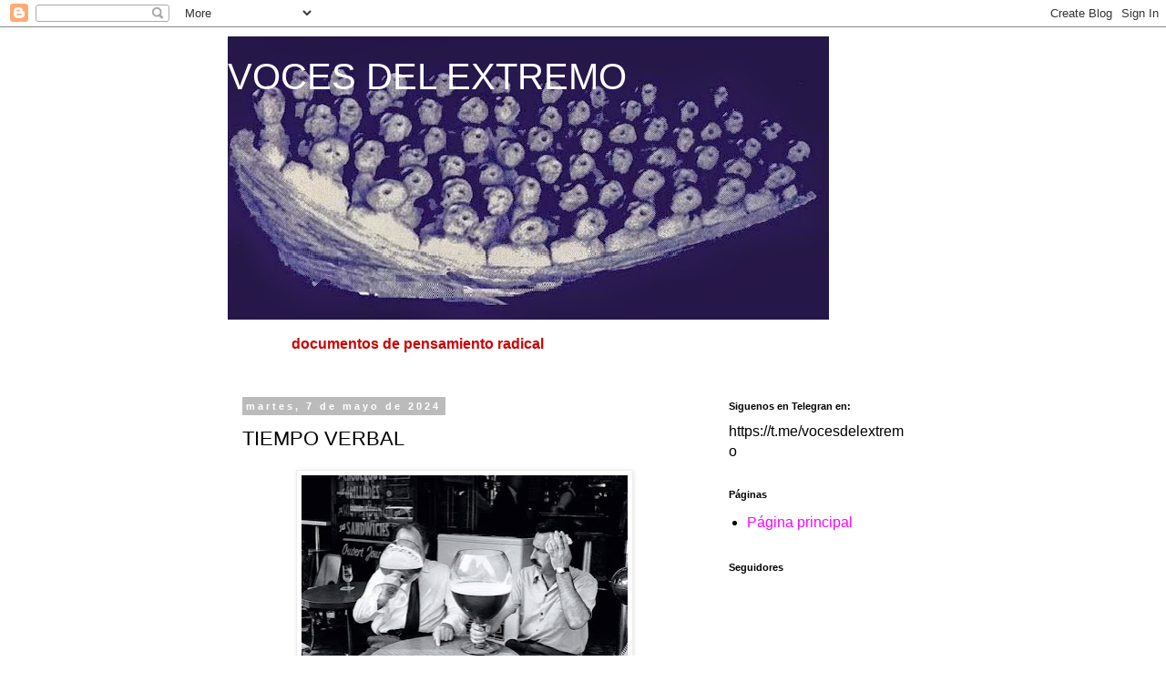

--- FILE ---
content_type: text/html; charset=UTF-8
request_url: https://vocesdelextremopoesia.blogspot.com/2024/05/tiempo-verbal.html
body_size: 20386
content:
<!DOCTYPE html>
<html class='v2' dir='ltr' lang='es'>
<head>
<link href='https://www.blogger.com/static/v1/widgets/335934321-css_bundle_v2.css' rel='stylesheet' type='text/css'/>
<meta content='width=1100' name='viewport'/>
<meta content='text/html; charset=UTF-8' http-equiv='Content-Type'/>
<meta content='blogger' name='generator'/>
<link href='https://vocesdelextremopoesia.blogspot.com/favicon.ico' rel='icon' type='image/x-icon'/>
<link href='http://vocesdelextremopoesia.blogspot.com/2024/05/tiempo-verbal.html' rel='canonical'/>
<link rel="alternate" type="application/atom+xml" title="VOCES DEL EXTREMO - Atom" href="https://vocesdelextremopoesia.blogspot.com/feeds/posts/default" />
<link rel="alternate" type="application/rss+xml" title="VOCES DEL EXTREMO - RSS" href="https://vocesdelextremopoesia.blogspot.com/feeds/posts/default?alt=rss" />
<link rel="service.post" type="application/atom+xml" title="VOCES DEL EXTREMO - Atom" href="https://www.blogger.com/feeds/6394810205832751491/posts/default" />

<link rel="alternate" type="application/atom+xml" title="VOCES DEL EXTREMO - Atom" href="https://vocesdelextremopoesia.blogspot.com/feeds/3418478866544031729/comments/default" />
<!--Can't find substitution for tag [blog.ieCssRetrofitLinks]-->
<link href='https://blogger.googleusercontent.com/img/b/R29vZ2xl/AVvXsEiUlxphuyFetjRaBKfKt_wuKXW_G0k1GBdF0Vds91g-Af286bir-5B9xWCM27kD4WXAaDkXabsK-6BTs2CIXNhf4WNmrWSOmlLfmpUdvvGG6TGGMYSH4tYMIC5cUmhAOnS9_1FM5H_N-akRtf5qr6BAx19x2jZpPIqk68lr6IMuhtGrcO5W5O_WbNqCCK7H/w358-h247/424589782_2609717365851899_7734128199386480617_n.jpg' rel='image_src'/>
<meta content='http://vocesdelextremopoesia.blogspot.com/2024/05/tiempo-verbal.html' property='og:url'/>
<meta content='  TIEMPO VERBAL' property='og:title'/>
<meta content='   quisisteis darle un nombre al pan   y lo llamasteis «hambre»   de mí dijisteis: individuo   y a mi lengua la nombrasteis: nudo       cogi...' property='og:description'/>
<meta content='https://blogger.googleusercontent.com/img/b/R29vZ2xl/AVvXsEiUlxphuyFetjRaBKfKt_wuKXW_G0k1GBdF0Vds91g-Af286bir-5B9xWCM27kD4WXAaDkXabsK-6BTs2CIXNhf4WNmrWSOmlLfmpUdvvGG6TGGMYSH4tYMIC5cUmhAOnS9_1FM5H_N-akRtf5qr6BAx19x2jZpPIqk68lr6IMuhtGrcO5W5O_WbNqCCK7H/w1200-h630-p-k-no-nu/424589782_2609717365851899_7734128199386480617_n.jpg' property='og:image'/>
<title>VOCES DEL EXTREMO:   TIEMPO VERBAL</title>
<style id='page-skin-1' type='text/css'><!--
/*
-----------------------------------------------
Blogger Template Style
Name:     Simple
Designer: Blogger
URL:      www.blogger.com
----------------------------------------------- */
/* Content
----------------------------------------------- */
body {
font: normal normal 16px 'Trebuchet MS', Trebuchet, Verdana, sans-serif;
color: #000000;
background: #ffffff none repeat scroll top left;
padding: 0 0 0 0;
}
html body .region-inner {
min-width: 0;
max-width: 100%;
width: auto;
}
h2 {
font-size: 22px;
}
a:link {
text-decoration:none;
color: #ff00ff;
}
a:visited {
text-decoration:none;
color: #bb2188;
}
a:hover {
text-decoration:underline;
color: #bb2188;
}
.body-fauxcolumn-outer .fauxcolumn-inner {
background: transparent none repeat scroll top left;
_background-image: none;
}
.body-fauxcolumn-outer .cap-top {
position: absolute;
z-index: 1;
height: 400px;
width: 100%;
}
.body-fauxcolumn-outer .cap-top .cap-left {
width: 100%;
background: transparent none repeat-x scroll top left;
_background-image: none;
}
.content-outer {
-moz-box-shadow: 0 0 0 rgba(0, 0, 0, .15);
-webkit-box-shadow: 0 0 0 rgba(0, 0, 0, .15);
-goog-ms-box-shadow: 0 0 0 #333333;
box-shadow: 0 0 0 rgba(0, 0, 0, .15);
margin-bottom: 1px;
}
.content-inner {
padding: 10px 40px;
}
.content-inner {
background-color: #ffffff;
}
/* Header
----------------------------------------------- */
.header-outer {
background: transparent none repeat-x scroll 0 -400px;
_background-image: none;
}
.Header h1 {
font: normal normal 40px 'Trebuchet MS',Trebuchet,Verdana,sans-serif;
color: #ffffff;
text-shadow: 0 0 0 rgba(0, 0, 0, .2);
}
.Header h1 a {
color: #ffffff;
}
.Header .description {
font-size: 18px;
color: #000000;
}
.header-inner .Header .titlewrapper {
padding: 22px 0;
}
.header-inner .Header .descriptionwrapper {
padding: 0 0;
}
/* Tabs
----------------------------------------------- */
.tabs-inner .section:first-child {
border-top: 0 solid #dddddd;
}
.tabs-inner .section:first-child ul {
margin-top: -1px;
border-top: 1px solid #dddddd;
border-left: 1px solid #dddddd;
border-right: 1px solid #dddddd;
}
.tabs-inner .widget ul {
background: transparent none repeat-x scroll 0 -800px;
_background-image: none;
border-bottom: 1px solid #dddddd;
margin-top: 0;
margin-left: -30px;
margin-right: -30px;
}
.tabs-inner .widget li a {
display: inline-block;
padding: .6em 1em;
font: normal normal 16px 'Trebuchet MS', Trebuchet, Verdana, sans-serif;
color: #000000;
border-left: 1px solid #ffffff;
border-right: 1px solid #dddddd;
}
.tabs-inner .widget li:first-child a {
border-left: none;
}
.tabs-inner .widget li.selected a, .tabs-inner .widget li a:hover {
color: #ff00ff;
background-color: #eeeeee;
text-decoration: none;
}
/* Columns
----------------------------------------------- */
.main-outer {
border-top: 0 solid transparent;
}
.fauxcolumn-left-outer .fauxcolumn-inner {
border-right: 1px solid transparent;
}
.fauxcolumn-right-outer .fauxcolumn-inner {
border-left: 1px solid transparent;
}
/* Headings
----------------------------------------------- */
div.widget > h2,
div.widget h2.title {
margin: 0 0 1em 0;
font: normal bold 11px 'Trebuchet MS',Trebuchet,Verdana,sans-serif;
color: #000000;
}
/* Widgets
----------------------------------------------- */
.widget .zippy {
color: #999999;
text-shadow: 2px 2px 1px rgba(0, 0, 0, .1);
}
.widget .popular-posts ul {
list-style: none;
}
/* Posts
----------------------------------------------- */
h2.date-header {
font: normal bold 11px Arial, Tahoma, Helvetica, FreeSans, sans-serif;
}
.date-header span {
background-color: #bbbbbb;
color: #ffffff;
padding: 0.4em;
letter-spacing: 3px;
margin: inherit;
}
.main-inner {
padding-top: 35px;
padding-bottom: 65px;
}
.main-inner .column-center-inner {
padding: 0 0;
}
.main-inner .column-center-inner .section {
margin: 0 1em;
}
.post {
margin: 0 0 45px 0;
}
h3.post-title, .comments h4 {
font: normal normal 22px 'Trebuchet MS',Trebuchet,Verdana,sans-serif;
margin: .75em 0 0;
}
.post-body {
font-size: 110%;
line-height: 1.4;
position: relative;
}
.post-body img, .post-body .tr-caption-container, .Profile img, .Image img,
.BlogList .item-thumbnail img {
padding: 2px;
background: #ffffff;
border: 1px solid #eeeeee;
-moz-box-shadow: 1px 1px 5px rgba(0, 0, 0, .1);
-webkit-box-shadow: 1px 1px 5px rgba(0, 0, 0, .1);
box-shadow: 1px 1px 5px rgba(0, 0, 0, .1);
}
.post-body img, .post-body .tr-caption-container {
padding: 5px;
}
.post-body .tr-caption-container {
color: #000000;
}
.post-body .tr-caption-container img {
padding: 0;
background: transparent;
border: none;
-moz-box-shadow: 0 0 0 rgba(0, 0, 0, .1);
-webkit-box-shadow: 0 0 0 rgba(0, 0, 0, .1);
box-shadow: 0 0 0 rgba(0, 0, 0, .1);
}
.post-header {
margin: 0 0 1.5em;
line-height: 1.6;
font-size: 90%;
}
.post-footer {
margin: 20px -2px 0;
padding: 5px 10px;
color: #666666;
background-color: #eeeeee;
border-bottom: 1px solid #eeeeee;
line-height: 1.6;
font-size: 90%;
}
#comments .comment-author {
padding-top: 1.5em;
border-top: 1px solid transparent;
background-position: 0 1.5em;
}
#comments .comment-author:first-child {
padding-top: 0;
border-top: none;
}
.avatar-image-container {
margin: .2em 0 0;
}
#comments .avatar-image-container img {
border: 1px solid #eeeeee;
}
/* Comments
----------------------------------------------- */
.comments .comments-content .icon.blog-author {
background-repeat: no-repeat;
background-image: url([data-uri]);
}
.comments .comments-content .loadmore a {
border-top: 1px solid #999999;
border-bottom: 1px solid #999999;
}
.comments .comment-thread.inline-thread {
background-color: #eeeeee;
}
.comments .continue {
border-top: 2px solid #999999;
}
/* Accents
---------------------------------------------- */
.section-columns td.columns-cell {
border-left: 1px solid transparent;
}
.blog-pager {
background: transparent url(//www.blogblog.com/1kt/simple/paging_dot.png) repeat-x scroll top center;
}
.blog-pager-older-link, .home-link,
.blog-pager-newer-link {
background-color: #ffffff;
padding: 5px;
}
.footer-outer {
border-top: 1px dashed #bbbbbb;
}
/* Mobile
----------------------------------------------- */
body.mobile  {
background-size: auto;
}
.mobile .body-fauxcolumn-outer {
background: transparent none repeat scroll top left;
}
.mobile .body-fauxcolumn-outer .cap-top {
background-size: 100% auto;
}
.mobile .content-outer {
-webkit-box-shadow: 0 0 3px rgba(0, 0, 0, .15);
box-shadow: 0 0 3px rgba(0, 0, 0, .15);
}
.mobile .tabs-inner .widget ul {
margin-left: 0;
margin-right: 0;
}
.mobile .post {
margin: 0;
}
.mobile .main-inner .column-center-inner .section {
margin: 0;
}
.mobile .date-header span {
padding: 0.1em 10px;
margin: 0 -10px;
}
.mobile h3.post-title {
margin: 0;
}
.mobile .blog-pager {
background: transparent none no-repeat scroll top center;
}
.mobile .footer-outer {
border-top: none;
}
.mobile .main-inner, .mobile .footer-inner {
background-color: #ffffff;
}
.mobile-index-contents {
color: #000000;
}
.mobile-link-button {
background-color: #ff00ff;
}
.mobile-link-button a:link, .mobile-link-button a:visited {
color: #ffffff;
}
.mobile .tabs-inner .section:first-child {
border-top: none;
}
.mobile .tabs-inner .PageList .widget-content {
background-color: #eeeeee;
color: #ff00ff;
border-top: 1px solid #dddddd;
border-bottom: 1px solid #dddddd;
}
.mobile .tabs-inner .PageList .widget-content .pagelist-arrow {
border-left: 1px solid #dddddd;
}

--></style>
<style id='template-skin-1' type='text/css'><!--
body {
min-width: 860px;
}
.content-outer, .content-fauxcolumn-outer, .region-inner {
min-width: 860px;
max-width: 860px;
_width: 860px;
}
.main-inner .columns {
padding-left: 0px;
padding-right: 260px;
}
.main-inner .fauxcolumn-center-outer {
left: 0px;
right: 260px;
/* IE6 does not respect left and right together */
_width: expression(this.parentNode.offsetWidth -
parseInt("0px") -
parseInt("260px") + 'px');
}
.main-inner .fauxcolumn-left-outer {
width: 0px;
}
.main-inner .fauxcolumn-right-outer {
width: 260px;
}
.main-inner .column-left-outer {
width: 0px;
right: 100%;
margin-left: -0px;
}
.main-inner .column-right-outer {
width: 260px;
margin-right: -260px;
}
#layout {
min-width: 0;
}
#layout .content-outer {
min-width: 0;
width: 800px;
}
#layout .region-inner {
min-width: 0;
width: auto;
}
body#layout div.add_widget {
padding: 8px;
}
body#layout div.add_widget a {
margin-left: 32px;
}
--></style>
<link href='https://www.blogger.com/dyn-css/authorization.css?targetBlogID=6394810205832751491&amp;zx=5f260852-e98b-4ebc-8c4d-63d8f74bbe35' media='none' onload='if(media!=&#39;all&#39;)media=&#39;all&#39;' rel='stylesheet'/><noscript><link href='https://www.blogger.com/dyn-css/authorization.css?targetBlogID=6394810205832751491&amp;zx=5f260852-e98b-4ebc-8c4d-63d8f74bbe35' rel='stylesheet'/></noscript>
<meta name='google-adsense-platform-account' content='ca-host-pub-1556223355139109'/>
<meta name='google-adsense-platform-domain' content='blogspot.com'/>

</head>
<body class='loading variant-simplysimple'>
<div class='navbar section' id='navbar' name='Barra de navegación'><div class='widget Navbar' data-version='1' id='Navbar1'><script type="text/javascript">
    function setAttributeOnload(object, attribute, val) {
      if(window.addEventListener) {
        window.addEventListener('load',
          function(){ object[attribute] = val; }, false);
      } else {
        window.attachEvent('onload', function(){ object[attribute] = val; });
      }
    }
  </script>
<div id="navbar-iframe-container"></div>
<script type="text/javascript" src="https://apis.google.com/js/platform.js"></script>
<script type="text/javascript">
      gapi.load("gapi.iframes:gapi.iframes.style.bubble", function() {
        if (gapi.iframes && gapi.iframes.getContext) {
          gapi.iframes.getContext().openChild({
              url: 'https://www.blogger.com/navbar/6394810205832751491?po\x3d3418478866544031729\x26origin\x3dhttps://vocesdelextremopoesia.blogspot.com',
              where: document.getElementById("navbar-iframe-container"),
              id: "navbar-iframe"
          });
        }
      });
    </script><script type="text/javascript">
(function() {
var script = document.createElement('script');
script.type = 'text/javascript';
script.src = '//pagead2.googlesyndication.com/pagead/js/google_top_exp.js';
var head = document.getElementsByTagName('head')[0];
if (head) {
head.appendChild(script);
}})();
</script>
</div></div>
<div class='body-fauxcolumns'>
<div class='fauxcolumn-outer body-fauxcolumn-outer'>
<div class='cap-top'>
<div class='cap-left'></div>
<div class='cap-right'></div>
</div>
<div class='fauxborder-left'>
<div class='fauxborder-right'></div>
<div class='fauxcolumn-inner'>
</div>
</div>
<div class='cap-bottom'>
<div class='cap-left'></div>
<div class='cap-right'></div>
</div>
</div>
</div>
<div class='content'>
<div class='content-fauxcolumns'>
<div class='fauxcolumn-outer content-fauxcolumn-outer'>
<div class='cap-top'>
<div class='cap-left'></div>
<div class='cap-right'></div>
</div>
<div class='fauxborder-left'>
<div class='fauxborder-right'></div>
<div class='fauxcolumn-inner'>
</div>
</div>
<div class='cap-bottom'>
<div class='cap-left'></div>
<div class='cap-right'></div>
</div>
</div>
</div>
<div class='content-outer'>
<div class='content-cap-top cap-top'>
<div class='cap-left'></div>
<div class='cap-right'></div>
</div>
<div class='fauxborder-left content-fauxborder-left'>
<div class='fauxborder-right content-fauxborder-right'></div>
<div class='content-inner'>
<header>
<div class='header-outer'>
<div class='header-cap-top cap-top'>
<div class='cap-left'></div>
<div class='cap-right'></div>
</div>
<div class='fauxborder-left header-fauxborder-left'>
<div class='fauxborder-right header-fauxborder-right'></div>
<div class='region-inner header-inner'>
<div class='header section' id='header' name='Cabecera'><div class='widget Header' data-version='1' id='Header1'>
<div id='header-inner' style='background-image: url("https://blogger.googleusercontent.com/img/b/R29vZ2xl/AVvXsEjTTDiTtXtRC51pYCn7g9UMhIGEVxLmVDDLTrPF4PojbUng94rV7_czelyPMnPJT4HXDgz4xysHBtS5tjc6DrPtiL-L7F6Ii31It39wufJFS8pJHiyLIUNOQhI9jyQP3m4jEWPC6Ye1nJID/s1600/logo+de+voces+del+extremo.jpg"); background-position: left; width: 660px; min-height: 311px; _height: 311px; background-repeat: no-repeat; '>
<div class='titlewrapper' style='background: transparent'>
<h1 class='title' style='background: transparent; border-width: 0px'>
<a href='https://vocesdelextremopoesia.blogspot.com/'>
VOCES DEL EXTREMO
</a>
</h1>
</div>
<div class='descriptionwrapper'>
<p class='description'><span>
</span></p>
</div>
</div>
</div></div>
</div>
</div>
<div class='header-cap-bottom cap-bottom'>
<div class='cap-left'></div>
<div class='cap-right'></div>
</div>
</div>
</header>
<div class='tabs-outer'>
<div class='tabs-cap-top cap-top'>
<div class='cap-left'></div>
<div class='cap-right'></div>
</div>
<div class='fauxborder-left tabs-fauxborder-left'>
<div class='fauxborder-right tabs-fauxborder-right'></div>
<div class='region-inner tabs-inner'>
<div class='tabs section' id='crosscol' name='Multicolumnas'><div class='widget Text' data-version='1' id='Text3'>
<h2 class='title'>documentos de pensamiento radical</h2>
<div class='widget-content'>
<span style="color:#cc0000;"><b><blockquote>                   documentos de pensamiento radical</blockquote></b></span>
</div>
<div class='clear'></div>
</div></div>
<div class='tabs no-items section' id='crosscol-overflow' name='Cross-Column 2'></div>
</div>
</div>
<div class='tabs-cap-bottom cap-bottom'>
<div class='cap-left'></div>
<div class='cap-right'></div>
</div>
</div>
<div class='main-outer'>
<div class='main-cap-top cap-top'>
<div class='cap-left'></div>
<div class='cap-right'></div>
</div>
<div class='fauxborder-left main-fauxborder-left'>
<div class='fauxborder-right main-fauxborder-right'></div>
<div class='region-inner main-inner'>
<div class='columns fauxcolumns'>
<div class='fauxcolumn-outer fauxcolumn-center-outer'>
<div class='cap-top'>
<div class='cap-left'></div>
<div class='cap-right'></div>
</div>
<div class='fauxborder-left'>
<div class='fauxborder-right'></div>
<div class='fauxcolumn-inner'>
</div>
</div>
<div class='cap-bottom'>
<div class='cap-left'></div>
<div class='cap-right'></div>
</div>
</div>
<div class='fauxcolumn-outer fauxcolumn-left-outer'>
<div class='cap-top'>
<div class='cap-left'></div>
<div class='cap-right'></div>
</div>
<div class='fauxborder-left'>
<div class='fauxborder-right'></div>
<div class='fauxcolumn-inner'>
</div>
</div>
<div class='cap-bottom'>
<div class='cap-left'></div>
<div class='cap-right'></div>
</div>
</div>
<div class='fauxcolumn-outer fauxcolumn-right-outer'>
<div class='cap-top'>
<div class='cap-left'></div>
<div class='cap-right'></div>
</div>
<div class='fauxborder-left'>
<div class='fauxborder-right'></div>
<div class='fauxcolumn-inner'>
</div>
</div>
<div class='cap-bottom'>
<div class='cap-left'></div>
<div class='cap-right'></div>
</div>
</div>
<!-- corrects IE6 width calculation -->
<div class='columns-inner'>
<div class='column-center-outer'>
<div class='column-center-inner'>
<div class='main section' id='main' name='Principal'><div class='widget Blog' data-version='1' id='Blog1'>
<div class='blog-posts hfeed'>

          <div class="date-outer">
        
<h2 class='date-header'><span>martes, 7 de mayo de 2024</span></h2>

          <div class="date-posts">
        
<div class='post-outer'>
<div class='post hentry uncustomized-post-template' itemprop='blogPost' itemscope='itemscope' itemtype='http://schema.org/BlogPosting'>
<meta content='https://blogger.googleusercontent.com/img/b/R29vZ2xl/AVvXsEiUlxphuyFetjRaBKfKt_wuKXW_G0k1GBdF0Vds91g-Af286bir-5B9xWCM27kD4WXAaDkXabsK-6BTs2CIXNhf4WNmrWSOmlLfmpUdvvGG6TGGMYSH4tYMIC5cUmhAOnS9_1FM5H_N-akRtf5qr6BAx19x2jZpPIqk68lr6IMuhtGrcO5W5O_WbNqCCK7H/w358-h247/424589782_2609717365851899_7734128199386480617_n.jpg' itemprop='image_url'/>
<meta content='6394810205832751491' itemprop='blogId'/>
<meta content='3418478866544031729' itemprop='postId'/>
<a name='3418478866544031729'></a>
<h3 class='post-title entry-title' itemprop='name'>
  TIEMPO VERBAL
</h3>
<div class='post-header'>
<div class='post-header-line-1'></div>
</div>
<div class='post-body entry-content' id='post-body-3418478866544031729' itemprop='description articleBody'>
<p></p><div class="separator" style="clear: both; text-align: center;"><a href="https://blogger.googleusercontent.com/img/b/R29vZ2xl/AVvXsEiUlxphuyFetjRaBKfKt_wuKXW_G0k1GBdF0Vds91g-Af286bir-5B9xWCM27kD4WXAaDkXabsK-6BTs2CIXNhf4WNmrWSOmlLfmpUdvvGG6TGGMYSH4tYMIC5cUmhAOnS9_1FM5H_N-akRtf5qr6BAx19x2jZpPIqk68lr6IMuhtGrcO5W5O_WbNqCCK7H/s720/424589782_2609717365851899_7734128199386480617_n.jpg" style="margin-left: 1em; margin-right: 1em;"><img border="0" data-original-height="498" data-original-width="720" height="247" src="https://blogger.googleusercontent.com/img/b/R29vZ2xl/AVvXsEiUlxphuyFetjRaBKfKt_wuKXW_G0k1GBdF0Vds91g-Af286bir-5B9xWCM27kD4WXAaDkXabsK-6BTs2CIXNhf4WNmrWSOmlLfmpUdvvGG6TGGMYSH4tYMIC5cUmhAOnS9_1FM5H_N-akRtf5qr6BAx19x2jZpPIqk68lr6IMuhtGrcO5W5O_WbNqCCK7H/w358-h247/424589782_2609717365851899_7734128199386480617_n.jpg" width="358" /></a></div><br />&nbsp;<p></p><p><br /></p><p class="western" style="border: none; line-height: 115%; margin-bottom: 0cm; padding: 0cm;">
<span style="color: black;"><span style="text-decoration: none;"><span style="font-family: Arial, serif;"><span><span lang="en-US"><span style="font-style: normal;"><span style="font-weight: normal;">quisisteis
darle un nombre al pan</span></span></span></span></span></span></span></p>
<p class="western" style="border: none; line-height: 115%; margin-bottom: 0cm; padding: 0cm;">
<span style="color: black;"><span style="text-decoration: none;"><span style="font-family: Arial, serif;"><span><span lang="en-US"><span style="font-style: normal;"><span style="font-weight: normal;">y
lo llamasteis &#171;hambre&#187;</span></span></span></span></span></span></span></p>
<p class="western" style="border: none; line-height: 115%; margin-bottom: 0cm; padding: 0cm;">
<span style="color: black;"><span style="text-decoration: none;"><span style="font-family: Arial, serif;"><span><span lang="en-US"><span style="font-style: normal;"><span style="font-weight: normal;">de
mí dijisteis: individuo</span></span></span></span></span></span></span></p>
<p class="western" style="border: none; line-height: 115%; margin-bottom: 0cm; padding: 0cm;">
<span style="color: black;"><span style="text-decoration: none;"><span style="font-family: Arial, serif;"><span><span lang="en-US"><span style="font-style: normal;"><span style="font-weight: normal;">y
a mi lengua la nombrasteis: nudo</span></span></span></span></span></span></span></p>
<p class="western" style="border: none; font-style: normal; font-weight: normal; line-height: 115%; margin-bottom: 0cm; padding: 0cm; text-decoration: none;">
<br />

</p>
<p class="western" style="border: none; line-height: 115%; margin-bottom: 0cm; padding: 0cm;">
<span style="color: black;"><span style="text-decoration: none;"><span style="font-family: Arial, serif;"><span><span lang="en-US"><span style="font-style: normal;"><span style="font-weight: normal;">cogisteis
una verdad con alfileres</span></span></span></span></span></span></span></p>
<p class="western" style="border: none; line-height: 115%; margin-bottom: 0cm; padding: 0cm;">
<span style="color: black;"><span style="text-decoration: none;"><span style="font-family: Arial, serif;"><span><span lang="en-US"><span style="font-style: normal;"><span style="font-weight: normal;">la
vestisteis de harapos e hicisteis que bailara</span></span></span></span></span></span></span></p>
<p class="western" style="border: none; line-height: 115%; margin-bottom: 0cm; padding: 0cm;">
<span style="color: black;"><span style="text-decoration: none;"><span style="font-family: Arial, serif;"><span><span lang="en-US"><span style="font-style: normal;"><span style="font-weight: normal;">en
el balcón de un edificio</span></span></span></span></span></span></span></p>
<p class="western" style="border: none; line-height: 115%; margin-bottom: 0cm; padding: 0cm;">
<span style="color: black;"><span style="text-decoration: none;"><span style="font-family: Arial, serif;"><span><span lang="en-US"><span style="font-style: normal;"><span style="font-weight: normal;">al
son de los disparos</span></span></span></span></span></span></span></p>
<p class="western" style="border: none; font-style: normal; font-weight: normal; line-height: 115%; margin-bottom: 0cm; padding: 0cm; text-decoration: none;">
<br />

</p>
<p class="western" style="border: none; line-height: 115%; margin-bottom: 0cm; padding: 0cm;">
<span style="color: black;"><span style="text-decoration: none;"><span style="font-family: Arial, serif;"><span><span lang="en-US"><span style="font-style: normal;"><span style="font-weight: normal;">la
música es lo que no existe en vuestro alfabeto</span></span></span></span></span></span></span></p>
<p class="western" style="border: none; line-height: 115%; margin-bottom: 0cm; padding: 0cm;">
<span style="color: black;"><span style="text-decoration: none;"><span style="font-family: Arial, serif;"><span><span lang="en-US"><span style="font-style: normal;"><span style="font-weight: normal;">compuesto
sólo por imágenes monocromo</span></span></span></span></span></span></span></p>
<p class="western" style="border: none; line-height: 115%; margin-bottom: 0cm; padding: 0cm;">
<span style="color: black;"><span style="text-decoration: none;"><span style="font-family: Arial, serif;"><span><span lang="en-US"><span style="font-style: normal;"><span style="font-weight: normal;">y
símbolos, cuyas alegorías invitan</span></span></span></span></span></span></span></p>
<p class="western" style="border: none; line-height: 115%; margin-bottom: 0cm; padding: 0cm;">
<span style="color: black;"><span style="text-decoration: none;"><span style="font-family: Arial, serif;"><span><span lang="en-US"><span style="font-style: normal;"><span style="font-weight: normal;">a
recrearnos en el contexto de una arcada</span></span></span></span></span></span></span></p>
<p class="western" style="border: none; font-style: normal; font-weight: normal; line-height: 115%; margin-bottom: 0cm; padding: 0cm; text-decoration: none;">
<br />

</p>
<p class="western" style="border: none; line-height: 115%; margin-bottom: 0cm; padding: 0cm;">
<span style="color: black;"><span style="text-decoration: none;"><span style="font-family: Arial, serif;"><span><span lang="en-US"><span style="font-style: normal;"><span style="font-weight: normal;">glorificasteis
la comida</span></span></span></span></span></span></span></p>
<p class="western" style="border: none; line-height: 115%; margin-bottom: 0cm; padding: 0cm;">
<span style="color: black;"><span style="text-decoration: none;"><span style="font-family: Arial, serif;"><span><span lang="en-US"><span style="font-style: normal;"><span style="font-weight: normal;">y
de ese modo establecisteis el dinero:</span></span></span></span></span></span></span></p>
<p class="western" style="border: none; line-height: 115%; margin-bottom: 0cm; padding: 0cm;">
<span style="color: black;"><span style="text-decoration: none;"><span style="font-family: Arial, serif;"><span><span lang="en-US"><span style="font-style: normal;"><span style="font-weight: normal;">alimento
a cambio de monedas</span></span></span></span></span></span></span></p>
<p class="western" style="border: none; font-style: normal; font-weight: normal; line-height: 115%; margin-bottom: 0cm; padding: 0cm; text-decoration: none;">
<br />

</p>
<p class="western" style="border: none; line-height: 115%; margin-bottom: 0cm; padding: 0cm;">
<span style="color: black;"><span style="text-decoration: none;"><span style="font-family: Arial, serif;"><span><span lang="en-US"><span style="font-style: normal;"><span style="font-weight: normal;">favores,
prestamistas</span></span></span></span></span></span></span></p>
<p class="western" style="border: none; line-height: 115%; margin-bottom: 0cm; padding: 0cm;">
<span style="color: black;"><span style="text-decoration: none;"><span style="font-family: Arial, serif;"><span><span lang="en-US"><span style="font-style: normal;"><span style="font-weight: normal;">que
nos moldearon consumidos, tenues</span></span></span></span></span></span></span></p>
<p class="western" style="border: none; line-height: 115%; margin-bottom: 0cm; padding: 0cm;">
<span style="color: black;"><span style="text-decoration: none;"><span style="font-family: Arial, serif;"><span><span lang="en-US"><span style="font-style: normal;"><span style="font-weight: normal;">cercano
a lo invisible</span></span></span></span></span></span></span></p>
<p class="western" style="border: none; line-height: 115%; margin-bottom: 0cm; padding: 0cm;">
<span style="color: black;"><span style="text-decoration: none;"><span style="font-family: Arial, serif;"><span><span lang="en-US"><span style="font-style: normal;"><span style="font-weight: normal;">tan
distantes los unos de los otros</span></span></span></span></span></span></span></p>
<p class="western" style="border: none; line-height: 115%; margin-bottom: 0cm; padding: 0cm;">
<span style="color: black;"><span style="text-decoration: none;"><span style="font-family: Arial, serif;"><span><span lang="en-US"><span style="font-style: normal;"><span style="font-weight: normal;">que
nunca reconocimos el contornos</span></span></span></span></span></span></span></p>
<p class="western" style="border: none; font-style: normal; font-weight: normal; line-height: 115%; margin-bottom: 0cm; padding: 0cm; text-decoration: none;">
<br />

</p>
<p class="western" style="border: none; line-height: 115%; margin-bottom: 0cm; padding: 0cm;">
<span style="color: black;"><span style="text-decoration: none;"><span style="font-family: Arial, serif;"><span><span lang="en-US"><span style="font-style: normal;"><span style="font-weight: normal;">creasteis
el fuego para amenazarnos</span></span></span></span></span></span></span></p>
<p class="western" style="border: none; line-height: 115%; margin-bottom: 0cm; padding: 0cm;">
<span style="color: black;"><span style="text-decoration: none;"><span style="font-family: Arial, serif;"><span><span lang="en-US"><span style="font-style: normal;"><span style="font-weight: normal;">la
rueda para torturar</span></span></span></span></span></span></span></p>
<p class="western" style="border: none; line-height: 115%; margin-bottom: 0cm; padding: 0cm;">
<span style="color: black;"><span style="text-decoration: none;"><span style="font-family: Arial, serif;"><span><span lang="en-US"><span style="font-style: normal;"><span style="font-weight: normal;">y
de la piedra concebisteis su dureza</span></span></span></span></span></span></span></p>
<p class="western" style="border: none; line-height: 115%; margin-bottom: 0cm; padding: 0cm;">
<span style="color: black;"><span style="text-decoration: none;"><span style="font-family: Arial, serif;"><span><span lang="en-US"><span style="font-style: normal;"><span style="font-weight: normal;">para
oprimir la piel blanda de nuestros hijos</span></span></span></span></span></span></span></p>
<p class="western" style="border: none; font-style: normal; font-weight: normal; line-height: 115%; margin-bottom: 0cm; padding: 0cm; text-decoration: none;">
<br />

</p>
<p class="western" style="border: none; line-height: 115%; margin-bottom: 0cm; padding: 0cm;">
<span style="color: black;"><span style="text-decoration: none;"><span style="font-family: Arial, serif;"><span><span lang="en-US"><span style="font-style: normal;"><span style="font-weight: normal;">los
hicisteis preescolares, infantiles</span></span></span></span></span></span></span></p>
<p class="western" style="border: none; line-height: 115%; margin-bottom: 0cm; padding: 0cm;">
<span style="color: black;"><span style="text-decoration: none;"><span style="font-family: Arial, serif;"><span><span lang="en-US"><span style="font-style: normal;"><span style="font-weight: normal;">cobardes
e imbéciles</span></span></span></span></span></span></span></p>
<p class="western" style="border: none; line-height: 115%; margin-bottom: 0cm; padding: 0cm;">
<span style="color: black;"><span style="text-decoration: none;"><span style="font-family: Arial, serif;"><span><span lang="en-US"><span style="font-style: normal;"><span style="font-weight: normal;">amantes
del autoservicio</span></span></span></span></span></span></span></p>
<p class="western" style="border: none; line-height: 115%; margin-bottom: 0cm; padding: 0cm;">
<span style="color: black;"><span style="text-decoration: none;"><span style="font-family: Arial, serif;"><span><span lang="en-US"><span style="font-style: normal;"><span style="font-weight: normal;">enganchados
a dulce azúcar digital</span></span></span></span></span></span></span></p>
<p class="western" style="border: none; font-style: normal; font-weight: normal; line-height: 115%; margin-bottom: 0cm; padding: 0cm; text-decoration: none;">
<br />

</p>
<p class="western" style="border: none; line-height: 115%; margin-bottom: 0cm; padding: 0cm;">
<span style="color: black;"><span style="text-decoration: none;"><span style="font-family: Arial, serif;"><span><span lang="en-US"><span style="font-style: normal;"><span style="font-weight: normal;">cuidasteis
del rebaño</span></span></span></span></span></span></span></p>
<p class="western" style="border: none; line-height: 115%; margin-bottom: 0cm; padding: 0cm;">
<span style="color: black;"><span style="text-decoration: none;"><span style="font-family: Arial, serif;"><span><span lang="en-US"><span style="font-style: normal;"><span style="font-weight: normal;">marcado
de códigos de barras</span></span></span></span></span></span></span></p>
<p class="western" style="border: none; line-height: 115%; margin-bottom: 0cm; padding: 0cm;">
<span style="color: black;"><span style="text-decoration: none;"><span style="font-family: Arial, serif;"><span><span lang="en-US"><span style="font-style: normal;"><span style="font-weight: normal;">como
si fuese verdaderamente vuestro</span></span></span></span></span></span></span></p>
<p class="western" style="border: none; line-height: 115%; margin-bottom: 0cm; padding: 0cm;">
<span style="color: black;"><span style="text-decoration: none;"><span style="font-family: Arial, serif;"><span><span lang="en-US"><span style="font-style: normal;"><span style="font-weight: normal;">lo
llamasteis: hombres de provecho</span></span></span></span></span></span></span></p>
<p class="western" style="border: none; line-height: 115%; margin-bottom: 0cm; padding: 0cm;">
<span style="color: black;"><span style="text-decoration: none;"><span style="font-family: Arial, serif;"><span><span lang="en-US"><span style="font-style: normal;"><span style="font-weight: normal;">y
aplaudisteis su melancolía en el ocaso</span></span></span></span></span></span></span></p>
<p class="western" style="border: none; line-height: 115%; margin-bottom: 0cm; padding: 0cm;">
<span style="color: black;"><span style="text-decoration: none;"><span style="font-family: Arial, serif;"><span><span lang="en-US"><span style="font-style: normal;"><span style="font-weight: normal;">después,
conseguisteis excitarle</span></span></span></span></span></span></span></p>
<p class="western" style="border: none; line-height: 115%; margin-bottom: 0cm; padding: 0cm;">
<span style="color: black;"><span style="text-decoration: none;"><span style="font-family: Arial, serif;"><span><span lang="en-US"><span style="font-style: normal;"><span style="font-weight: normal;">con
drogas más o menos fuertes y bacterias</span></span></span></span></span></span></span></p>
<p class="western" style="border: none; line-height: 115%; margin-bottom: 0cm; padding: 0cm;">
<span style="color: black;"><span style="text-decoration: none;"><span style="font-family: Arial, serif;"><span><span lang="en-US"><span style="font-style: normal;"><span style="font-weight: normal;">para
amansarlo eternamente</span></span></span></span></span></span></span></p>
<p class="western" style="border: none; font-style: normal; font-weight: normal; line-height: 115%; margin-bottom: 0cm; padding: 0cm; text-decoration: none;">
<br />

</p>
<p class="western" style="border: none; line-height: 115%; margin-bottom: 0cm; padding: 0cm;">
<span style="color: black;"><span style="text-decoration: none;"><span style="font-family: Arial, serif;"><span><span lang="en-US"><span style="font-style: normal;"><span style="font-weight: normal;">saturasteis
de policías</span></span></span></span></span></span></span></p>
<p class="western" style="border: none; line-height: 115%; margin-bottom: 0cm; padding: 0cm;">
<span style="color: black;"><span style="text-decoration: none;"><span style="font-family: Arial, serif;"><span><span lang="en-US"><span style="font-style: normal;"><span style="font-weight: normal;">-que
no se os olvide-</span></span></span></span></span></span></span></p>
<p class="western" style="border: none; line-height: 115%; margin-bottom: 0cm; padding: 0cm;">
<span style="color: black;"><span style="text-decoration: none;"><span style="font-family: Arial, serif;"><span><span lang="en-US"><span style="font-style: normal;"><span style="font-weight: normal;">el
recinto amurallado</span></span></span></span></span></span></span></p>
<p class="western" style="border: none; font-style: normal; font-weight: normal; line-height: 115%; margin-bottom: 0cm; padding: 0cm; text-decoration: none;">
<br />

</p>
<p class="western" style="border: none; line-height: 115%; margin-bottom: 0cm; padding: 0cm;">
<span style="color: black;"><span style="text-decoration: none;"><span style="font-family: Arial, serif;"><span><span lang="en-US"><span style="font-style: normal;"><span style="font-weight: normal;">nos
mostrasteis implacables</span></span></span></span></span></span></span></p>
<p class="western" style="border: none; line-height: 115%; margin-bottom: 0cm; padding: 0cm;">
<span style="color: black;"><span style="text-decoration: none;"><span style="font-family: Arial, serif;"><span><span lang="en-US"><span style="font-style: normal;"><span style="font-weight: normal;">las
distintas formas de sufrir</span></span></span></span></span></span></span></p>
<p class="western" style="border: none; line-height: 115%; margin-bottom: 0cm; padding: 0cm;">
<span style="color: black;"><span style="text-decoration: none;"><span style="font-family: Arial, serif;"><span><span lang="en-US"><span style="font-style: normal;"><span style="font-weight: normal;">todas
ellas, a cual más espantosa</span></span></span></span></span></span></span></p>
<p class="western" style="border: none; font-style: normal; font-weight: normal; line-height: 115%; margin-bottom: 0cm; padding: 0cm; text-decoration: none;">
<br />

</p>
<p class="western" style="border: none; line-height: 115%; margin-bottom: 0cm; padding: 0cm;">
<span style="color: black;"><span style="text-decoration: none;"><span style="font-family: Arial, serif;"><span><span lang="en-US"><span style="font-style: normal;"><span style="font-weight: normal;">y
de aquel rosario de perlas negras</span></span></span></span></span></span></span></p>
<p class="western" style="border: none; line-height: 115%; margin-bottom: 0cm; padding: 0cm;">
<span style="color: black;"><span style="text-decoration: none;"><span style="font-family: Arial, serif;"><span><span lang="en-US"><span style="font-style: normal;"><span style="font-weight: normal;">recordamos
las que llevamos todavía</span></span></span></span></span></span></span></p>
<p class="western" style="border: none; line-height: 115%; margin-bottom: 0cm; padding: 0cm;">
<span style="color: black;"><span style="text-decoration: none;"><span style="font-family: Arial, serif;"><span><span lang="en-US"><span style="font-style: normal;"><span style="font-weight: normal;">incrustadas
en los ojos</span></span></span></span></span></span></span></p>
<p class="western" style="border: none; line-height: 115%; margin-bottom: 0cm; padding: 0cm;">
<span style="color: black;"><span style="text-decoration: none;"><span style="font-family: Arial, serif;"><span><span lang="en-US"><span style="font-style: normal;"><span style="font-weight: normal;">que
nos impiden la mirada</span></span></span></span></span></span></span></p>
<p class="western" style="border: none; line-height: 115%; margin-bottom: 0cm; padding: 0cm;">
<span style="color: black;"><span style="text-decoration: none;"><span style="font-family: Arial, serif;"><span><span lang="en-US"><span style="font-style: normal;"><span style="font-weight: normal;">y
atisbar otro horizonte</span></span></span></span></span></span></span></p>
<p class="western" style="border: none; font-style: normal; font-weight: normal; line-height: 115%; margin-bottom: 0cm; padding: 0cm; text-decoration: none;">
<br />

</p>
<p class="western" style="border: none; line-height: 115%; margin-bottom: 0cm; padding: 0cm;">
<span style="color: black;"><span style="text-decoration: none;"><span style="font-family: Arial, serif;"><span><span lang="en-US"><span style="font-style: normal;"><span style="font-weight: normal;">pudisteis
hacer del mundo un hábitat</span></span></span></span></span></span></span></p>
<p class="western" style="border: none; line-height: 115%; margin-bottom: 0cm; padding: 0cm;">
<span style="color: black;"><span style="text-decoration: none;"><span style="font-family: Arial, serif;"><span><span lang="en-US"><span style="font-style: normal;"><span style="font-weight: normal;">salvaje
y libre</span></span></span></span></span></span></span></p>
<p class="western" style="border: none; line-height: 115%; margin-bottom: 0cm; padding: 0cm;">
<span style="color: black;"><span style="text-decoration: none;"><span style="font-family: Arial, serif;"><span><span lang="en-US"><span style="font-style: normal;"><span style="font-weight: normal;">en
cambio lo ordenasteis con un abecedario</span></span></span></span></span></span></span></p>
<p class="western" style="border: none; line-height: 115%; margin-bottom: 0cm; padding: 0cm;">
<span style="color: black;"><span style="text-decoration: none;"><span style="font-family: Arial, serif;"><span><span lang="en-US"><span style="font-style: normal;"><span style="font-weight: normal;">estantes
de metal</span></span></span></span></span></span></span></p>
<p class="western" style="border: none; line-height: 115%; margin-bottom: 0cm; padding: 0cm;">
<span style="color: black;"><span style="text-decoration: none;"><span style="font-family: Arial, serif;"><span><span lang="en-US"><span style="font-style: normal;"><span style="font-weight: normal;">y
pozos numerados hasta el infinito</span></span></span></span></span></span></span></p>
<p class="western" style="border: none; font-style: normal; font-weight: normal; line-height: 115%; margin-bottom: 0cm; padding: 0cm; text-decoration: none;">
<br />

</p>
<p class="western" style="border: none; line-height: 115%; margin-bottom: 0cm; padding: 0cm;">
<span style="color: black;"><span style="text-decoration: none;"><span style="font-family: Arial, serif;"><span><span lang="en-US"><span style="font-style: normal;"><span style="font-weight: normal;">pintasteis
las cavernas</span></span></span></span></span></span></span></p>
<p class="western" style="border: none; line-height: 115%; margin-bottom: 0cm; padding: 0cm;">
<span style="color: black;"><span style="text-decoration: none;"><span style="font-family: Arial, serif;"><span><span lang="en-US"><span style="font-style: normal;"><span style="font-weight: normal;">con
óxido distinto y sangre</span></span></span></span></span></span></span></p>
<p class="western" style="border: none; line-height: 115%; margin-bottom: 0cm; padding: 0cm;">
<span style="color: black;"><span style="text-decoration: none;"><span style="font-family: Arial, serif;"><span><span lang="en-US"><span style="font-style: normal;"><span style="font-weight: normal;">animales,
plantas y algunos peces</span></span></span></span></span></span></span></p>
<p class="western" style="border: none; line-height: 115%; margin-bottom: 0cm; padding: 0cm;">
<span style="color: black;"><span style="text-decoration: none;"><span style="font-family: Arial, serif;"><span><span lang="en-US"><span style="font-style: normal;"><span style="font-weight: normal;">también
insectos</span></span></span></span></span></span></span></p>
<p class="western" style="border: none; line-height: 115%; margin-bottom: 0cm; padding: 0cm;">
<span style="color: black;"><span style="text-decoration: none;"><span style="font-family: Arial, serif;"><span><span lang="en-US"><span style="font-style: normal;"><span style="font-weight: normal;">pegados
a las paredes esperando amanecer</span></span></span></span></span></span></span></p>
<p class="western" style="border: none; font-style: normal; font-weight: normal; line-height: 115%; margin-bottom: 0cm; padding: 0cm; text-decoration: none;">
<br />

</p>
<p class="western" style="border: none; line-height: 115%; margin-bottom: 0cm; padding: 0cm;">
<span style="color: black;"><span style="text-decoration: none;"><span style="font-family: Arial, serif;"><span><span lang="en-US"><span style="font-style: normal;"><span style="font-weight: normal;">provocasteis
la desolación</span></span></span></span></span></span></span></p>
<p class="western" style="border: none; line-height: 115%; margin-bottom: 0cm; padding: 0cm;">
<span style="color: black;"><span style="text-decoration: none;"><span style="font-family: Arial, serif;"><span><span lang="en-US"><span style="font-style: normal;"><span style="font-weight: normal;">y
la infectasteis de estériles semillas</span></span></span></span></span></span></span></p>
<p class="western" style="border: none; line-height: 115%; margin-bottom: 0cm; padding: 0cm;">
<span style="color: black;"><span style="text-decoration: none;"><span style="font-family: Arial, serif;"><span><span lang="en-US"><span style="font-style: normal;"><span style="font-weight: normal;">flores
marchitadas, hojas secas</span></span></span></span></span></span></span></p>
<p class="western" style="border: none; line-height: 115%; margin-bottom: 0cm; padding: 0cm;">
<span style="color: black;"><span style="text-decoration: none;"><span style="font-family: Arial, serif;"><span><span lang="en-US"><span style="font-style: normal;"><span style="font-weight: normal;">y
es así como pudimos ponerle cara al miedo</span></span></span></span></span></span></span></p>
<p class="western" style="border: none; font-style: normal; font-weight: normal; line-height: 115%; margin-bottom: 0cm; padding: 0cm; text-decoration: none;">
<br />

</p>
<p class="western" style="border: none; line-height: 115%; margin-bottom: 0cm; padding: 0cm;">
<span style="color: black;"><span style="text-decoration: none;"><span style="font-family: Arial, serif;"><span><span lang="en-US"><span style="font-style: normal;"><span style="font-weight: normal;">luego
vino el frío</span></span></span></span></span></span></span></p>
<p class="western" style="border: none; line-height: 115%; margin-bottom: 0cm; padding: 0cm;">
<span style="color: black;"><span style="text-decoration: none;"><span style="font-family: Arial, serif;"><span><span lang="en-US"><span style="font-style: normal;"><span style="font-weight: normal;">que
atado a nuestras tripas</span></span></span></span></span></span></span></p>
<p class="western" style="border: none; line-height: 115%; margin-bottom: 0cm; padding: 0cm;">
<span style="color: black;"><span style="text-decoration: none;"><span style="font-family: Arial, serif;"><span><span lang="en-US"><span style="font-style: normal;"><span style="font-weight: normal;">tiraba
de nosotras hacia abajo</span></span></span></span></span></span></span></p>
<p class="western" style="border: none; line-height: 115%; margin-bottom: 0cm; padding: 0cm;">
<span style="color: black;"><span style="text-decoration: none;"><span style="font-family: Arial, serif;"><span><span lang="en-US"><span style="font-style: normal;"><span style="font-weight: normal;">para
aprisionarnos a esa misma tierra</span></span></span></span></span></span></span></p>
<p class="western" style="border: none; line-height: 115%; margin-bottom: 0cm; padding: 0cm;">
<span style="color: black;"><span style="text-decoration: none;"><span style="font-family: Arial, serif;"><span><span lang="en-US"><span style="font-style: normal;"><span style="font-weight: normal;">sin
ninguna otra esperanza</span></span></span></span></span></span></span></p>
<p class="western" style="border: none; line-height: 115%; margin-bottom: 0cm; padding: 0cm;">
<span style="color: black;"><span style="text-decoration: none;"><span style="font-family: Arial, serif;"><span><span lang="en-US"><span style="font-style: normal;"><span style="font-weight: normal;">más
allá de la de poder prosperar</span></span></span></span></span></span></span></p>
<p class="western" style="border: none; line-height: 115%; margin-bottom: 0cm; padding: 0cm;">
<span style="color: black;"><span style="text-decoration: none;"><span style="font-family: Arial, serif;"><span><span lang="en-US"><span style="font-style: normal;"><span style="font-weight: normal;">en
un cúmulo de excremento</span></span></span></span></span></span></span></p>
<p class="western" style="border: none; font-style: normal; font-weight: normal; line-height: 115%; margin-bottom: 0cm; padding: 0cm; text-decoration: none;">
<br />

</p>
<p class="western" style="border: none; line-height: 115%; margin-bottom: 0cm; padding: 0cm;">
<span style="color: black;"><span style="text-decoration: none;"><span style="font-family: Arial, serif;"><span><span lang="en-US"><span style="font-style: normal;"><span style="font-weight: normal;">ubicasteis
los latidos en un mapa</span></span></span></span></span></span></span></p>
<p class="western" style="border: none; line-height: 115%; margin-bottom: 0cm; padding: 0cm;">
<span style="color: black;"><span style="text-decoration: none;"><span style="font-family: Arial, serif;"><span><span lang="en-US"><span style="font-style: normal;"><span style="font-weight: normal;">los
besos hacia el norte de las brújulas</span></span></span></span></span></span></span></p>
<p class="western" style="border: none; line-height: 115%; margin-bottom: 0cm; padding: 0cm;">
<span style="color: black;"><span style="text-decoration: none;"><span style="font-family: Arial, serif;"><span><span lang="en-US"><span style="font-style: normal;"><span style="font-weight: normal;">del
asfalto, hurgasteis en su alquitrán</span></span></span></span></span></span></span></p>
<p class="western" style="border: none; line-height: 115%; margin-bottom: 0cm; padding: 0cm;">
<span style="color: black;"><span style="text-decoration: none;"><span style="font-family: Arial, serif;"><span><span lang="en-US"><span style="font-style: normal;"><span style="font-weight: normal;">y
nos lo disteis de comer</span></span></span></span></span></span></span></p>
<p class="western" style="border: none; font-style: normal; font-weight: normal; line-height: 115%; margin-bottom: 0cm; padding: 0cm; text-decoration: none;">
<br />

</p>
<p class="western" style="border: none; line-height: 115%; margin-bottom: 0cm; padding: 0cm;">
<span style="color: black;"><span style="text-decoration: none;"><span style="font-family: Arial, serif;"><span><span lang="en-US"><span style="font-style: normal;"><span style="font-weight: normal;">habéis
sido capaces de marcarnos los caminos</span></span></span></span></span></span></span></p>
<p class="western" style="border: none; line-height: 115%; margin-bottom: 0cm; padding: 0cm;">
<span style="color: black;"><span style="text-decoration: none;"><span style="font-family: Arial, serif;"><span><span lang="en-US"><span style="font-style: normal;"><span style="font-weight: normal;">iluminar
la oscuridad</span></span></span></span></span></span></span></p>
<p class="western" style="border: none; line-height: 115%; margin-bottom: 0cm; padding: 0cm;">
<span style="color: black;"><span style="text-decoration: none;"><span style="font-family: Arial, serif;"><span><span lang="en-US"><span style="font-style: normal;"><span style="font-weight: normal;">y
enfermarnos con vuestras direcciones</span></span></span></span></span></span></span></p>
<p class="western" style="border: none; font-style: normal; font-weight: normal; line-height: 115%; margin-bottom: 0cm; padding: 0cm; text-decoration: none;">
<br />

</p>
<p class="western" style="border: none; line-height: 115%; margin-bottom: 0cm; padding: 0cm;">
<span style="color: black;"><span style="text-decoration: none;"><span style="font-family: Arial, serif;"><span><span lang="en-US"><span style="font-style: normal;"><span style="font-weight: normal;">no
nos quedaría ni un precioso instante</span></span></span></span></span></span></span></p>
<p class="western" style="border: none; line-height: 115%; margin-bottom: 0cm; padding: 0cm;">
<span style="color: black;"><span style="text-decoration: none;"><span style="font-family: Arial, serif;"><span><span lang="en-US"><span style="font-style: normal;"><span style="font-weight: normal;">tampoco
aliento necesario</span></span></span></span></span></span></span></p>
<p class="western" style="border: none; line-height: 115%; margin-bottom: 0cm; padding: 0cm;">
<span style="color: black;"><span style="text-decoration: none;"><span style="font-family: Arial, serif;"><span><span lang="en-US"><span style="font-style: normal;"><span style="font-weight: normal;">para
unas pocas de caricias</span></span></span></span></span></span></span></p>
<p class="western" style="border: none; line-height: 115%; margin-bottom: 0cm; padding: 0cm;">
<span style="color: black;"><span style="text-decoration: none;"><span style="font-family: Arial, serif;"><span><span lang="en-US"><span style="font-style: normal;"><span style="font-weight: normal;">ni
saliva suficiente</span></span></span></span></span></span></span></p>
<p class="western" style="border: none; line-height: 115%; margin-bottom: 0cm; padding: 0cm;">
<span style="color: black;"><span style="text-decoration: none;"><span style="font-family: Arial, serif;"><span><span lang="en-US"><span style="font-style: normal;"><span style="font-weight: normal;">para
comernos la boca</span></span></span></span></span></span></span></p>
<p class="western" style="border: none; line-height: 115%; margin-bottom: 0cm; padding: 0cm;">
<span style="color: black;"><span style="text-decoration: none;"><span style="font-family: Arial, serif;"><span><span lang="en-US"><span style="font-style: normal;"><span style="font-weight: normal;">como
si no hubiese un mañana</span></span></span></span></span></span></span></p>
<p class="western" style="border: none; font-style: normal; font-weight: normal; line-height: 115%; margin-bottom: 0cm; padding: 0cm; text-decoration: none;">
<br />

</p>
<p class="western" style="border: none; line-height: 115%; margin-bottom: 0cm; padding: 0cm;">
<span style="color: black;"><span style="text-decoration: none;"><span style="font-family: Arial, serif;"><span><span lang="en-US"><span style="font-style: normal;"><span style="font-weight: normal;">a
cambio tenemos armamento urgente</span></span></span></span></span></span></span></p>
<p class="western" style="border: none; line-height: 115%; margin-bottom: 0cm; padding: 0cm;">
<span style="color: black;"><span style="text-decoration: none;"><span style="font-family: Arial, serif;"><span><span lang="en-US"><span style="font-style: normal;"><span style="font-weight: normal;">para
destruirnos sin piedad</span></span></span></span></span></span></span></p>
<p class="western" style="border: none; line-height: 115%; margin-bottom: 0cm; padding: 0cm;">
<span style="color: black;"><span style="text-decoration: none;"><span style="font-family: Arial, serif;"><span><span lang="en-US"><span style="font-style: normal;"><span style="font-weight: normal;">y
todos los venenos imposibles</span></span></span></span></span></span></span></p>
<p class="western" style="border: none; line-height: 115%; margin-bottom: 0cm; padding: 0cm;">
<span style="color: black;"><span style="text-decoration: none;"><span style="font-family: Arial, serif;"><span><span lang="en-US"><span style="font-style: normal;"><span style="font-weight: normal;">que
nos impiden mantener intacta la alegría</span></span></span></span></span></span></span></p>
<p class="western" style="border: none; font-style: normal; font-weight: normal; line-height: 115%; margin-bottom: 0cm; padding: 0cm; text-decoration: none;">
<br />

</p>
<p class="western" style="border: none; line-height: 115%; margin-bottom: 0cm; padding: 0cm;">
<span style="color: black;"><span style="text-decoration: none;"><span style="font-family: Arial, serif;"><span><span lang="en-US"><span style="font-style: normal;"><span style="font-weight: normal;">es
ahora, que ya no nos queda ni una sola lágrima</span></span></span></span></span></span></span></p>
<p class="western" style="border: none; line-height: 115%; margin-bottom: 0cm; padding: 0cm;">
<span style="color: black;"><span style="text-decoration: none;"><span style="font-family: Arial, serif;"><span><span lang="en-US"><span style="font-style: normal;"><span style="font-weight: normal;">cuando
ofrecéis ungüentos</span></span></span></span></span></span></span></p>
<p class="western" style="border: none; line-height: 115%; margin-bottom: 0cm; padding: 0cm;">
<span style="color: black;"><span style="text-decoration: none;"><span style="font-family: Arial, serif;"><span><span lang="en-US"><span style="font-style: normal;"><span style="font-weight: normal;">de
todos los posibles</span></span></span></span></span></span></span></p>
<p class="western" style="border: none; line-height: 115%; margin-bottom: 0cm; padding: 0cm;">
<span style="color: black;"><span style="text-decoration: none;"><span style="font-family: Arial, serif;"><span><span lang="en-US"><span style="font-style: normal;"><span style="font-weight: normal;">pústulas
y otras secreciones</span></span></span></span></span></span></span></p>
<p class="western" style="border: none; line-height: 115%; margin-bottom: 0cm; padding: 0cm;">
<span style="color: black;"><span style="text-decoration: none;"><span style="font-family: Arial, serif;"><span><span lang="en-US"><span style="font-style: normal;"><span style="font-weight: normal;">para
calmar la sed</span></span></span></span></span></span></span></p>
<p class="western" style="border: none; line-height: 115%; margin-bottom: 0cm; padding: 0cm;">
<span style="color: black;"><span style="text-decoration: none;"><span style="font-family: Arial, serif;"><span><span lang="en-US"><span style="font-style: normal;"><span style="font-weight: normal;">que
poco a poco nos derrite</span></span></span></span></span></span></span></p>
<p class="western" style="border: none; line-height: 115%; margin-bottom: 0cm; padding: 0cm;">
<span style="color: black;"><span style="text-decoration: none;"><span style="font-family: Arial, serif;"><span><span lang="en-US"><span style="font-style: normal;"><span style="font-weight: normal;">y
nos ha hecho más delgados</span></span></span></span></span></span></span></p>
<p class="western" style="border: none; line-height: 115%; margin-bottom: 0cm; padding: 0cm;">
<span style="color: black;"><span style="text-decoration: none;"><span style="font-family: Arial, serif;"><span><span lang="en-US"><span style="font-style: normal;"><span style="font-weight: normal;">como
el humo de las fábricas</span></span></span></span></span></span></span></p>
<p class="western" style="border: none; line-height: 115%; margin-bottom: 0cm; padding: 0cm;">
<span style="color: black;"><span style="text-decoration: none;"><span style="font-family: Arial, serif;"><span><span lang="en-US"><span style="font-style: normal;"><span style="font-weight: normal;">a
las que fuimos condenados</span></span></span></span></span></span></span></p>
<p class="western" style="border: none; font-style: normal; font-weight: normal; line-height: 115%; margin-bottom: 0cm; padding: 0cm; text-decoration: none;">
<br />

</p>
<p class="western" style="border: none; line-height: 115%; margin-bottom: 0cm; padding: 0cm;">
<span style="color: black;"><span style="text-decoration: none;"><span style="font-family: Arial, serif;"><span><span lang="en-US"><span style="font-style: normal;"><span style="font-weight: normal;">busco
la palabra que os defina</span></span></span></span></span></span></span></p>
<p class="western" style="border: none; line-height: 115%; margin-bottom: 0cm; padding: 0cm;">
<span style="color: black;"><span style="text-decoration: none;"><span style="font-family: Arial, serif;"><span><span lang="en-US"><span style="font-style: normal;"><span style="font-weight: normal;">por
vuestros actos por vuestros crímenes</span></span></span></span></span></span></span></p>
<p class="western" style="border: none; line-height: 115%; margin-bottom: 0cm; padding: 0cm;">
<span style="color: black;"><span style="text-decoration: none;"><span style="font-family: Arial, serif;"><span><span lang="en-US"><span style="font-style: normal;"><span style="font-weight: normal;">y
os maldigo</span></span></span></span></span></span></span></p>
<p class="western" style="border: none; font-style: normal; font-weight: normal; line-height: 115%; margin-bottom: 0cm; padding: 0cm; text-decoration: none;">
<br />

</p>
<p class="western" style="border: none; line-height: 115%; margin-bottom: 0cm; padding: 0cm;">
<span style="color: black;"><span style="text-decoration: none;"><span style="font-family: Arial, serif;"><span><span lang="en-US"><span style="font-style: normal;"><span style="font-weight: normal;">fiel
a mí, doy comienzo, al caminar</span></span></span></span></span></span></span></p>
<p class="western" style="border: none; line-height: 115%; margin-bottom: 0cm; padding: 0cm;">
<span style="color: black;"><span style="text-decoration: none;"><span style="font-family: Arial, serif;"><span><span lang="en-US"><span style="font-style: normal;"><span style="font-weight: normal;">por
el último de los bosques en combustión</span></span></span></span></span></span></span></p>
<p class="western" style="border: none; font-style: normal; font-weight: normal; line-height: 115%; margin-bottom: 0cm; padding: 0cm; text-decoration: none;">
<br />

</p>
<p class="western" style="border: none; line-height: 115%; margin-bottom: 0cm; padding: 0cm;">
<span style="color: black;"><span style="text-decoration: none;"><span style="font-family: Arial, serif;"><span><span lang="en-US"><span style="font-style: normal;"><span style="font-weight: normal;">por
las arenas de los nuevos desiertos paso</span></span></span></span></span></span></span></p>
<p class="western" style="border: none; font-style: normal; font-weight: normal; line-height: 115%; margin-bottom: 0cm; padding: 0cm; text-decoration: none;">
<br />

</p>
<p class="western" style="border: none; line-height: 115%; margin-bottom: 0cm; padding: 0cm;">
<span style="color: black;"><span style="text-decoration: none;"><span style="font-family: Arial, serif;"><span><span lang="en-US"><span style="font-style: normal;"><span style="font-weight: normal;">aleteo,
pero no levanto el vuelo</span></span></span></span></span></span></span></p>
<p class="western" style="border: none; line-height: 115%; margin-bottom: 0cm; padding: 0cm;">
<span style="color: black;"><span style="text-decoration: none;"><span style="font-family: Arial, serif;"><span><span lang="en-US"><span style="font-style: normal;"><span style="font-weight: normal;">en
el trozo de aire espeso</span></span></span></span></span></span></span></p>
<p class="western" style="border: none; line-height: 115%; margin-bottom: 0cm; padding: 0cm;">
<span style="color: black;"><span style="text-decoration: none;"><span style="font-family: Arial, serif;"><span><span lang="en-US"><span style="font-style: normal;"><span style="font-weight: normal;">que
sin querer puedo palpar</span></span></span></span></span></span></span></p>
<p class="western" style="border: none; font-style: normal; font-weight: normal; line-height: 115%; margin-bottom: 0cm; padding: 0cm; text-decoration: none;">
<br />

</p>
<p class="western" style="border: none; line-height: 115%; margin-bottom: 0cm; padding: 0cm;">
<span style="color: black;"><span style="text-decoration: none;"><span style="font-family: Arial, serif;"><span><span lang="en-US"><span style="font-style: normal;"><span style="font-weight: normal;">gracias
a vosotros</span></span></span></span></span></span></span></p>
<p class="western" style="border: none; line-height: 115%; margin-bottom: 0cm; padding: 0cm;">
<span style="color: black;"><span style="text-decoration: none;"><span style="font-family: Arial, serif;"><span><span lang="en-US"><span style="font-style: normal;"><span style="font-weight: normal;">-a
vuestras putas gracias-</span></span></span></span></span></span></span></p>
<p class="western" style="border: none; line-height: 115%; margin-bottom: 0cm; padding: 0cm;">
<span style="color: black;"><span style="text-decoration: none;"><span style="font-family: Arial, serif;"><span><span lang="en-US"><span style="font-style: normal;"><span style="font-weight: normal;">estoy
vomitando el corazón</span></span></span></span></span></span></span></p>
<p class="western" style="border: none; line-height: 115%; margin-bottom: 0cm; padding: 0cm;">
<span style="color: black;"><span style="text-decoration: none;"><span style="font-family: Arial, serif;"><span><span lang="en-US"><span style="font-style: normal;"><span style="font-weight: normal;">y
por fin</span></span></span></span></span></span></span></p>
<p class="western" style="border: none; line-height: 115%; margin-bottom: 0cm; padding: 0cm;">
<span style="color: black;"><span style="text-decoration: none;"><span style="font-family: Arial, serif;"><span><span lang="en-US"><span style="font-style: normal;"><span style="font-weight: normal;">cuando
puedo escribirlo todo en un papel</span></span></span></span></span></span></span></p>
<p class="western" style="border: none; line-height: 115%; margin-bottom: 0cm; padding: 0cm;">
<span style="color: black;"><span style="text-decoration: none;"><span style="font-family: Arial, serif;"><span><span lang="en-US"><span style="font-style: normal;"><span style="font-weight: normal;">este
que era yo ya no existe</span></span></span></span></span></span></span></p>
<p class="western" style="border: none; font-style: normal; font-weight: normal; line-height: 115%; margin-bottom: 0cm; padding: 0cm; text-decoration: none;">
<br />

</p>
<p class="western" style="border: none; line-height: 115%; margin-bottom: 0cm; padding: 0cm;">
<span style="color: black;"><span style="text-decoration: none;"><span style="font-family: Arial, serif;"><span><span lang="en-US"><span style="font-style: normal;"><span style="font-weight: normal;">habéis
hecho de él otro cadáver</span></span></span></span></span></span></span></p>
<p class="western" style="border: none; line-height: 115%; margin-bottom: 0cm; padding: 0cm;">
<span style="color: black;"><span style="text-decoration: none;"><span style="font-family: Arial, serif;"><span><span lang="en-US"><span style="font-style: normal;"><span style="font-weight: normal;">-uno
más- entre la multitud.</span></span></span></span></span></span></span></p><p class="western" style="border: none; line-height: 115%; margin-bottom: 0cm; padding: 0cm;"><span style="color: black;"><span style="text-decoration: none;"><span style="font-family: Arial, serif;"><span><span lang="en-US"><span style="font-style: normal;"><span style="font-weight: normal;">&nbsp;</span></span></span></span></span></span></span></p><p class="western" style="border: none; line-height: 115%; margin-bottom: 0cm; padding: 0cm;"><span style="color: black;"><span style="text-decoration: none;"><span style="font-family: Arial, serif;"><span><span lang="en-US"><span style="font-style: normal;"><span style="font-weight: normal;">&nbsp;</span></span></span></span></span></span></span></p><p class="western" style="border: none; line-height: 115%; margin-bottom: 0cm; padding: 0cm;"><span style="color: black;"><span style="text-decoration: none;"><span style="font-family: Arial, serif;"><span><span lang="en-US"><span style="font-style: normal;"><span style="font-weight: normal;">Gsús Bonilla. En:&nbsp;<i style="background-color: white; font-family: &quot;Trebuchet MS&quot;, Trebuchet, Verdana, sans-serif;">Se agota el tiempo: rebelión poética por el clima.</i><span face="&quot;Trebuchet MS&quot;, Trebuchet, Verdana, sans-serif" style="background-color: white;">&nbsp;Ed. La Vorágine / Voces del Extremo. 2024</span></span></span></span></span></span></span></span></p>

<p><style type="text/css">p { margin-bottom: 0.25cm; direction: ltr; color: #000000; line-height: 115%; text-align: left; orphans: 2; widows: 2; text-decoration: none }p.western { font-family: "Arial", serif; font-size: 11pt; font-style: normal; font-weight: normal }p.cjk { font-family: "Arial"; font-size: 11pt; font-style: normal; font-weight: normal }p.ctl { font-family: "Arial"; font-size: 11pt; font-style: normal; font-weight: normal }</style></p>
<div style='clear: both;'></div>
</div>
<div class='post-footer'>
<div class='post-footer-line post-footer-line-1'>
<span class='post-author vcard'>
Publicado por
<span class='fn' itemprop='author' itemscope='itemscope' itemtype='http://schema.org/Person'>
<meta content='https://www.blogger.com/profile/14011543433630602249' itemprop='url'/>
<a class='g-profile' href='https://www.blogger.com/profile/14011543433630602249' rel='author' title='author profile'>
<span itemprop='name'>ANTONIO ORIHUELA</span>
</a>
</span>
</span>
<span class='post-timestamp'>
en
<meta content='http://vocesdelextremopoesia.blogspot.com/2024/05/tiempo-verbal.html' itemprop='url'/>
<a class='timestamp-link' href='https://vocesdelextremopoesia.blogspot.com/2024/05/tiempo-verbal.html' rel='bookmark' title='permanent link'><abbr class='published' itemprop='datePublished' title='2024-05-07T00:43:00+02:00'>0:43</abbr></a>
</span>
<span class='post-comment-link'>
</span>
<span class='post-icons'>
<span class='item-control blog-admin pid-2119754175'>
<a href='https://www.blogger.com/post-edit.g?blogID=6394810205832751491&postID=3418478866544031729&from=pencil' title='Editar entrada'>
<img alt='' class='icon-action' height='18' src='https://resources.blogblog.com/img/icon18_edit_allbkg.gif' width='18'/>
</a>
</span>
</span>
<div class='post-share-buttons goog-inline-block'>
</div>
</div>
<div class='post-footer-line post-footer-line-2'>
<span class='post-labels'>
</span>
</div>
<div class='post-footer-line post-footer-line-3'>
<span class='post-location'>
</span>
</div>
</div>
</div>
<div class='comments' id='comments'>
<a name='comments'></a>
<h4>No hay comentarios:</h4>
<div id='Blog1_comments-block-wrapper'>
<dl class='avatar-comment-indent' id='comments-block'>
</dl>
</div>
<p class='comment-footer'>
<div class='comment-form'>
<a name='comment-form'></a>
<h4 id='comment-post-message'>Publicar un comentario</h4>
<p>
</p>
<a href='https://www.blogger.com/comment/frame/6394810205832751491?po=3418478866544031729&hl=es&saa=85391&origin=https://vocesdelextremopoesia.blogspot.com' id='comment-editor-src'></a>
<iframe allowtransparency='true' class='blogger-iframe-colorize blogger-comment-from-post' frameborder='0' height='410px' id='comment-editor' name='comment-editor' src='' width='100%'></iframe>
<script src='https://www.blogger.com/static/v1/jsbin/2830521187-comment_from_post_iframe.js' type='text/javascript'></script>
<script type='text/javascript'>
      BLOG_CMT_createIframe('https://www.blogger.com/rpc_relay.html');
    </script>
</div>
</p>
</div>
</div>

        </div></div>
      
</div>
<div class='blog-pager' id='blog-pager'>
<span id='blog-pager-newer-link'>
<a class='blog-pager-newer-link' href='https://vocesdelextremopoesia.blogspot.com/2024/05/veo-desfiles-anacronicos-de-corbatas.html' id='Blog1_blog-pager-newer-link' title='Entrada más reciente'>Entrada más reciente</a>
</span>
<span id='blog-pager-older-link'>
<a class='blog-pager-older-link' href='https://vocesdelextremopoesia.blogspot.com/2024/05/desnomear-desnominar.html' id='Blog1_blog-pager-older-link' title='Entrada antigua'>Entrada antigua</a>
</span>
<a class='home-link' href='https://vocesdelextremopoesia.blogspot.com/'>Inicio</a>
</div>
<div class='clear'></div>
<div class='post-feeds'>
<div class='feed-links'>
Suscribirse a:
<a class='feed-link' href='https://vocesdelextremopoesia.blogspot.com/feeds/3418478866544031729/comments/default' target='_blank' type='application/atom+xml'>Enviar comentarios (Atom)</a>
</div>
</div>
</div></div>
</div>
</div>
<div class='column-left-outer'>
<div class='column-left-inner'>
<aside>
</aside>
</div>
</div>
<div class='column-right-outer'>
<div class='column-right-inner'>
<aside>
<div class='sidebar section' id='sidebar-right-1'><div class='widget HTML' data-version='1' id='HTML1'>
<h2 class='title'>Siguenos en Telegran en:</h2>
<div class='widget-content'>
https://t.me/vocesdelextremo
</div>
<div class='clear'></div>
</div><div class='widget PageList' data-version='1' id='PageList1'>
<h2>Páginas</h2>
<div class='widget-content'>
<ul>
<li>
<a href='https://vocesdelextremopoesia.blogspot.com/'>Página principal</a>
</li>
</ul>
<div class='clear'></div>
</div>
</div><div class='widget Followers' data-version='1' id='Followers1'>
<h2 class='title'>Seguidores</h2>
<div class='widget-content'>
<div id='Followers1-wrapper'>
<div style='margin-right:2px;'>
<div><script type="text/javascript" src="https://apis.google.com/js/platform.js"></script>
<div id="followers-iframe-container"></div>
<script type="text/javascript">
    window.followersIframe = null;
    function followersIframeOpen(url) {
      gapi.load("gapi.iframes", function() {
        if (gapi.iframes && gapi.iframes.getContext) {
          window.followersIframe = gapi.iframes.getContext().openChild({
            url: url,
            where: document.getElementById("followers-iframe-container"),
            messageHandlersFilter: gapi.iframes.CROSS_ORIGIN_IFRAMES_FILTER,
            messageHandlers: {
              '_ready': function(obj) {
                window.followersIframe.getIframeEl().height = obj.height;
              },
              'reset': function() {
                window.followersIframe.close();
                followersIframeOpen("https://www.blogger.com/followers/frame/6394810205832751491?colors\x3dCgt0cmFuc3BhcmVudBILdHJhbnNwYXJlbnQaByMwMDAwMDAiByNmZjAwZmYqByNmZmZmZmYyByMwMDAwMDA6ByMwMDAwMDBCByNmZjAwZmZKByM5OTk5OTlSByNmZjAwZmZaC3RyYW5zcGFyZW50\x26pageSize\x3d21\x26hl\x3des\x26origin\x3dhttps://vocesdelextremopoesia.blogspot.com");
              },
              'open': function(url) {
                window.followersIframe.close();
                followersIframeOpen(url);
              }
            }
          });
        }
      });
    }
    followersIframeOpen("https://www.blogger.com/followers/frame/6394810205832751491?colors\x3dCgt0cmFuc3BhcmVudBILdHJhbnNwYXJlbnQaByMwMDAwMDAiByNmZjAwZmYqByNmZmZmZmYyByMwMDAwMDA6ByMwMDAwMDBCByNmZjAwZmZKByM5OTk5OTlSByNmZjAwZmZaC3RyYW5zcGFyZW50\x26pageSize\x3d21\x26hl\x3des\x26origin\x3dhttps://vocesdelextremopoesia.blogspot.com");
  </script></div>
</div>
</div>
<div class='clear'></div>
</div>
</div><div class='widget BlogArchive' data-version='1' id='BlogArchive1'>
<h2>Archivo del blog</h2>
<div class='widget-content'>
<div id='ArchiveList'>
<div id='BlogArchive1_ArchiveList'>
<ul class='hierarchy'>
<li class='archivedate collapsed'>
<a class='toggle' href='javascript:void(0)'>
<span class='zippy'>

        &#9658;&#160;
      
</span>
</a>
<a class='post-count-link' href='https://vocesdelextremopoesia.blogspot.com/2026/'>
2026
</a>
<span class='post-count' dir='ltr'>(8)</span>
<ul class='hierarchy'>
<li class='archivedate collapsed'>
<a class='toggle' href='javascript:void(0)'>
<span class='zippy'>

        &#9658;&#160;
      
</span>
</a>
<a class='post-count-link' href='https://vocesdelextremopoesia.blogspot.com/2026/01/'>
enero
</a>
<span class='post-count' dir='ltr'>(8)</span>
</li>
</ul>
</li>
</ul>
<ul class='hierarchy'>
<li class='archivedate collapsed'>
<a class='toggle' href='javascript:void(0)'>
<span class='zippy'>

        &#9658;&#160;
      
</span>
</a>
<a class='post-count-link' href='https://vocesdelextremopoesia.blogspot.com/2025/'>
2025
</a>
<span class='post-count' dir='ltr'>(213)</span>
<ul class='hierarchy'>
<li class='archivedate collapsed'>
<a class='toggle' href='javascript:void(0)'>
<span class='zippy'>

        &#9658;&#160;
      
</span>
</a>
<a class='post-count-link' href='https://vocesdelextremopoesia.blogspot.com/2025/12/'>
diciembre
</a>
<span class='post-count' dir='ltr'>(13)</span>
</li>
</ul>
<ul class='hierarchy'>
<li class='archivedate collapsed'>
<a class='toggle' href='javascript:void(0)'>
<span class='zippy'>

        &#9658;&#160;
      
</span>
</a>
<a class='post-count-link' href='https://vocesdelextremopoesia.blogspot.com/2025/11/'>
noviembre
</a>
<span class='post-count' dir='ltr'>(5)</span>
</li>
</ul>
<ul class='hierarchy'>
<li class='archivedate collapsed'>
<a class='toggle' href='javascript:void(0)'>
<span class='zippy'>

        &#9658;&#160;
      
</span>
</a>
<a class='post-count-link' href='https://vocesdelextremopoesia.blogspot.com/2025/10/'>
octubre
</a>
<span class='post-count' dir='ltr'>(19)</span>
</li>
</ul>
<ul class='hierarchy'>
<li class='archivedate collapsed'>
<a class='toggle' href='javascript:void(0)'>
<span class='zippy'>

        &#9658;&#160;
      
</span>
</a>
<a class='post-count-link' href='https://vocesdelextremopoesia.blogspot.com/2025/09/'>
septiembre
</a>
<span class='post-count' dir='ltr'>(29)</span>
</li>
</ul>
<ul class='hierarchy'>
<li class='archivedate collapsed'>
<a class='toggle' href='javascript:void(0)'>
<span class='zippy'>

        &#9658;&#160;
      
</span>
</a>
<a class='post-count-link' href='https://vocesdelextremopoesia.blogspot.com/2025/08/'>
agosto
</a>
<span class='post-count' dir='ltr'>(31)</span>
</li>
</ul>
<ul class='hierarchy'>
<li class='archivedate collapsed'>
<a class='toggle' href='javascript:void(0)'>
<span class='zippy'>

        &#9658;&#160;
      
</span>
</a>
<a class='post-count-link' href='https://vocesdelextremopoesia.blogspot.com/2025/07/'>
julio
</a>
<span class='post-count' dir='ltr'>(9)</span>
</li>
</ul>
<ul class='hierarchy'>
<li class='archivedate collapsed'>
<a class='toggle' href='javascript:void(0)'>
<span class='zippy'>

        &#9658;&#160;
      
</span>
</a>
<a class='post-count-link' href='https://vocesdelextremopoesia.blogspot.com/2025/06/'>
junio
</a>
<span class='post-count' dir='ltr'>(20)</span>
</li>
</ul>
<ul class='hierarchy'>
<li class='archivedate collapsed'>
<a class='toggle' href='javascript:void(0)'>
<span class='zippy'>

        &#9658;&#160;
      
</span>
</a>
<a class='post-count-link' href='https://vocesdelextremopoesia.blogspot.com/2025/05/'>
mayo
</a>
<span class='post-count' dir='ltr'>(18)</span>
</li>
</ul>
<ul class='hierarchy'>
<li class='archivedate collapsed'>
<a class='toggle' href='javascript:void(0)'>
<span class='zippy'>

        &#9658;&#160;
      
</span>
</a>
<a class='post-count-link' href='https://vocesdelextremopoesia.blogspot.com/2025/04/'>
abril
</a>
<span class='post-count' dir='ltr'>(26)</span>
</li>
</ul>
<ul class='hierarchy'>
<li class='archivedate collapsed'>
<a class='toggle' href='javascript:void(0)'>
<span class='zippy'>

        &#9658;&#160;
      
</span>
</a>
<a class='post-count-link' href='https://vocesdelextremopoesia.blogspot.com/2025/03/'>
marzo
</a>
<span class='post-count' dir='ltr'>(18)</span>
</li>
</ul>
<ul class='hierarchy'>
<li class='archivedate collapsed'>
<a class='toggle' href='javascript:void(0)'>
<span class='zippy'>

        &#9658;&#160;
      
</span>
</a>
<a class='post-count-link' href='https://vocesdelextremopoesia.blogspot.com/2025/02/'>
febrero
</a>
<span class='post-count' dir='ltr'>(2)</span>
</li>
</ul>
<ul class='hierarchy'>
<li class='archivedate collapsed'>
<a class='toggle' href='javascript:void(0)'>
<span class='zippy'>

        &#9658;&#160;
      
</span>
</a>
<a class='post-count-link' href='https://vocesdelextremopoesia.blogspot.com/2025/01/'>
enero
</a>
<span class='post-count' dir='ltr'>(23)</span>
</li>
</ul>
</li>
</ul>
<ul class='hierarchy'>
<li class='archivedate expanded'>
<a class='toggle' href='javascript:void(0)'>
<span class='zippy toggle-open'>

        &#9660;&#160;
      
</span>
</a>
<a class='post-count-link' href='https://vocesdelextremopoesia.blogspot.com/2024/'>
2024
</a>
<span class='post-count' dir='ltr'>(286)</span>
<ul class='hierarchy'>
<li class='archivedate collapsed'>
<a class='toggle' href='javascript:void(0)'>
<span class='zippy'>

        &#9658;&#160;
      
</span>
</a>
<a class='post-count-link' href='https://vocesdelextremopoesia.blogspot.com/2024/12/'>
diciembre
</a>
<span class='post-count' dir='ltr'>(30)</span>
</li>
</ul>
<ul class='hierarchy'>
<li class='archivedate collapsed'>
<a class='toggle' href='javascript:void(0)'>
<span class='zippy'>

        &#9658;&#160;
      
</span>
</a>
<a class='post-count-link' href='https://vocesdelextremopoesia.blogspot.com/2024/11/'>
noviembre
</a>
<span class='post-count' dir='ltr'>(28)</span>
</li>
</ul>
<ul class='hierarchy'>
<li class='archivedate collapsed'>
<a class='toggle' href='javascript:void(0)'>
<span class='zippy'>

        &#9658;&#160;
      
</span>
</a>
<a class='post-count-link' href='https://vocesdelextremopoesia.blogspot.com/2024/10/'>
octubre
</a>
<span class='post-count' dir='ltr'>(19)</span>
</li>
</ul>
<ul class='hierarchy'>
<li class='archivedate collapsed'>
<a class='toggle' href='javascript:void(0)'>
<span class='zippy'>

        &#9658;&#160;
      
</span>
</a>
<a class='post-count-link' href='https://vocesdelextremopoesia.blogspot.com/2024/09/'>
septiembre
</a>
<span class='post-count' dir='ltr'>(18)</span>
</li>
</ul>
<ul class='hierarchy'>
<li class='archivedate collapsed'>
<a class='toggle' href='javascript:void(0)'>
<span class='zippy'>

        &#9658;&#160;
      
</span>
</a>
<a class='post-count-link' href='https://vocesdelextremopoesia.blogspot.com/2024/08/'>
agosto
</a>
<span class='post-count' dir='ltr'>(31)</span>
</li>
</ul>
<ul class='hierarchy'>
<li class='archivedate collapsed'>
<a class='toggle' href='javascript:void(0)'>
<span class='zippy'>

        &#9658;&#160;
      
</span>
</a>
<a class='post-count-link' href='https://vocesdelextremopoesia.blogspot.com/2024/07/'>
julio
</a>
<span class='post-count' dir='ltr'>(20)</span>
</li>
</ul>
<ul class='hierarchy'>
<li class='archivedate collapsed'>
<a class='toggle' href='javascript:void(0)'>
<span class='zippy'>

        &#9658;&#160;
      
</span>
</a>
<a class='post-count-link' href='https://vocesdelextremopoesia.blogspot.com/2024/06/'>
junio
</a>
<span class='post-count' dir='ltr'>(25)</span>
</li>
</ul>
<ul class='hierarchy'>
<li class='archivedate expanded'>
<a class='toggle' href='javascript:void(0)'>
<span class='zippy toggle-open'>

        &#9660;&#160;
      
</span>
</a>
<a class='post-count-link' href='https://vocesdelextremopoesia.blogspot.com/2024/05/'>
mayo
</a>
<span class='post-count' dir='ltr'>(31)</span>
<ul class='posts'>
<li><a href='https://vocesdelextremopoesia.blogspot.com/2024/05/11-cuentos-cortos-de-tirso-priscilo.html'>11 CUENTOS CORTOS DE TIRSO PRISCILO VALLECILLOS</a></li>
<li><a href='https://vocesdelextremopoesia.blogspot.com/2024/05/2-poemas-de-ausencias-de-kamelia.html'>2 poemas de AUSENCIAS de KAMELIA PANOYÓTOVA</a></li>
<li><a href='https://vocesdelextremopoesia.blogspot.com/2024/05/4-poemas-de-en-el-filo-de-la-aguja-de.html'>4 poemas de EN EL FILO DE LA AGUJA de RUZHA VÉLCHEVA</a></li>
<li><a href='https://vocesdelextremopoesia.blogspot.com/2024/05/no-hay-peor-depredador-que-el-hombre.html'>NO HAY PEOR DEPREDADOR QUE EL HOMBRE</a></li>
<li><a href='https://vocesdelextremopoesia.blogspot.com/2024/05/6-poemas-de-muros-de-jose-maria-garcia.html'>6 poemas de MUROS de JOSÉ MARÍA GARCÍA LINARES</a></li>
<li><a href='https://vocesdelextremopoesia.blogspot.com/2024/05/2-poemas-de-antonio-santos-barranca.html'>2 poemas de ANTONIO SANTOS BARRANCA</a></li>
<li><a href='https://vocesdelextremopoesia.blogspot.com/2024/05/7-poemas-de-laberinto-de-so-m-bras-de.html'>7 poemas de  LABERINTO DE SO (M) BRAS de SANTIAGO ...</a></li>
<li><a href='https://vocesdelextremopoesia.blogspot.com/2024/05/7-poemas-de-como-una-piedra-puntiaguda.html'>7 poemas de COMO UNA PIEDRA PUNTIAGUDA EN EL ZAPAT...</a></li>
<li><a href='https://vocesdelextremopoesia.blogspot.com/2024/05/5-poemas-de-tabaqueria-de-juan-manuel.html'>5 poemas de TABAQUERÍA de JUAN MANUEL BARRADO</a></li>
<li><a href='https://vocesdelextremopoesia.blogspot.com/2024/05/4-poemas-de-tabaqueria-de-juan-manuel.html'>4 poemas de TABAQUERÍA de JUAN MANUEL BARRADO</a></li>
<li><a href='https://vocesdelextremopoesia.blogspot.com/2024/05/la-luz-que-queda-en-la-arena.html'>LA LUZ QUE QUEDA EN LA ARENA</a></li>
<li><a href='https://vocesdelextremopoesia.blogspot.com/2024/05/2-poemas-de-tabaqueria-de-juan-manuel.html'>2 poemas de TABAQUERÍA de JUAN MANUEL BARRADO</a></li>
<li><a href='https://vocesdelextremopoesia.blogspot.com/2024/05/6-poemas-de-tabaqueria-de-juan-manuel.html'>6 poemas de TABAQUERÍA de JUAN MANUEL BARRADO</a></li>
<li><a href='https://vocesdelextremopoesia.blogspot.com/2024/05/salmos-para-pia-juul.html'>SALMOS PARA PIA JUUL</a></li>
<li><a href='https://vocesdelextremopoesia.blogspot.com/2024/05/litoral.html'>Litoral</a></li>
<li><a href='https://vocesdelextremopoesia.blogspot.com/2024/05/3-poemas-de-no-mires-atras-orfeo-de.html'>3 poemas de NO MIRES ATRÁS, ORFEO de JOSÉ SALENTO</a></li>
<li><a href='https://vocesdelextremopoesia.blogspot.com/2024/05/homenaje-nadia-anjum.html'>Homenaje a Nadia Anjum</a></li>
<li><a href='https://vocesdelextremopoesia.blogspot.com/2024/05/2-poemas-de-kabul-cronica-de-un.html'>2 poemas de Kabul (crónica de un silencio) de José...</a></li>
<li><a href='https://vocesdelextremopoesia.blogspot.com/2024/05/7-poemas-de-kabul-cronica-de-un.html'>7 poemas de KABUL (crónica de un silencio) de JOSÉ...</a></li>
<li><a href='https://vocesdelextremopoesia.blogspot.com/2024/05/lideres-al-sol.html'>Líderes al sol</a></li>
<li><a href='https://vocesdelextremopoesia.blogspot.com/2024/05/la-salida-del-planeta.html'>LA SALIDA DEL PLANETA</a></li>
<li><a href='https://vocesdelextremopoesia.blogspot.com/2024/05/3-poemas-de-ana-perez-canamares-en.html'>3 poemas de ANA PÉREZ CAÑAMARES en REBELIÓN POÉTICA</a></li>
<li><a href='https://vocesdelextremopoesia.blogspot.com/2024/05/4-poemas-de-jorge-riechmann-en-rebelion.html'>4 poemas de JORGE RIECHMANN en REBELIÓN POÉTICA</a></li>
<li><a href='https://vocesdelextremopoesia.blogspot.com/2024/05/veo-desfiles-anacronicos-de-corbatas.html'>VEO DESFILES ANACRÓNICOS DE CORBATAS</a></li>
<li><a href='https://vocesdelextremopoesia.blogspot.com/2024/05/tiempo-verbal.html'>TIEMPO VERBAL</a></li>
<li><a href='https://vocesdelextremopoesia.blogspot.com/2024/05/desnomear-desnominar.html'>DESNOMEAR /DESNOMINAR</a></li>
<li><a href='https://vocesdelextremopoesia.blogspot.com/2024/05/game-over.html'>game over</a></li>
<li><a href='https://vocesdelextremopoesia.blogspot.com/2024/05/la-colosal-tarea-del-gran-rechazo.html'>LA COLOSAL TAREA DEL GRAN RECHAZO</a></li>
<li><a href='https://vocesdelextremopoesia.blogspot.com/2024/05/disneylandia.html'>DISNEYLANDIA</a></li>
<li><a href='https://vocesdelextremopoesia.blogspot.com/2024/05/greenwasihng.html'>GREENWASHING</a></li>
<li><a href='https://vocesdelextremopoesia.blogspot.com/2024/05/de-que-sirves-poesia-en-el-tiempo-del.html'>&#191;DE QUÉ SIRVES, POESÍA, EN EL TIEMPO DEL DESVELO?</a></li>
</ul>
</li>
</ul>
<ul class='hierarchy'>
<li class='archivedate collapsed'>
<a class='toggle' href='javascript:void(0)'>
<span class='zippy'>

        &#9658;&#160;
      
</span>
</a>
<a class='post-count-link' href='https://vocesdelextremopoesia.blogspot.com/2024/04/'>
abril
</a>
<span class='post-count' dir='ltr'>(28)</span>
</li>
</ul>
<ul class='hierarchy'>
<li class='archivedate collapsed'>
<a class='toggle' href='javascript:void(0)'>
<span class='zippy'>

        &#9658;&#160;
      
</span>
</a>
<a class='post-count-link' href='https://vocesdelextremopoesia.blogspot.com/2024/03/'>
marzo
</a>
<span class='post-count' dir='ltr'>(11)</span>
</li>
</ul>
<ul class='hierarchy'>
<li class='archivedate collapsed'>
<a class='toggle' href='javascript:void(0)'>
<span class='zippy'>

        &#9658;&#160;
      
</span>
</a>
<a class='post-count-link' href='https://vocesdelextremopoesia.blogspot.com/2024/02/'>
febrero
</a>
<span class='post-count' dir='ltr'>(21)</span>
</li>
</ul>
<ul class='hierarchy'>
<li class='archivedate collapsed'>
<a class='toggle' href='javascript:void(0)'>
<span class='zippy'>

        &#9658;&#160;
      
</span>
</a>
<a class='post-count-link' href='https://vocesdelextremopoesia.blogspot.com/2024/01/'>
enero
</a>
<span class='post-count' dir='ltr'>(24)</span>
</li>
</ul>
</li>
</ul>
<ul class='hierarchy'>
<li class='archivedate collapsed'>
<a class='toggle' href='javascript:void(0)'>
<span class='zippy'>

        &#9658;&#160;
      
</span>
</a>
<a class='post-count-link' href='https://vocesdelextremopoesia.blogspot.com/2023/'>
2023
</a>
<span class='post-count' dir='ltr'>(329)</span>
<ul class='hierarchy'>
<li class='archivedate collapsed'>
<a class='toggle' href='javascript:void(0)'>
<span class='zippy'>

        &#9658;&#160;
      
</span>
</a>
<a class='post-count-link' href='https://vocesdelextremopoesia.blogspot.com/2023/12/'>
diciembre
</a>
<span class='post-count' dir='ltr'>(10)</span>
</li>
</ul>
<ul class='hierarchy'>
<li class='archivedate collapsed'>
<a class='toggle' href='javascript:void(0)'>
<span class='zippy'>

        &#9658;&#160;
      
</span>
</a>
<a class='post-count-link' href='https://vocesdelextremopoesia.blogspot.com/2023/11/'>
noviembre
</a>
<span class='post-count' dir='ltr'>(26)</span>
</li>
</ul>
<ul class='hierarchy'>
<li class='archivedate collapsed'>
<a class='toggle' href='javascript:void(0)'>
<span class='zippy'>

        &#9658;&#160;
      
</span>
</a>
<a class='post-count-link' href='https://vocesdelextremopoesia.blogspot.com/2023/10/'>
octubre
</a>
<span class='post-count' dir='ltr'>(28)</span>
</li>
</ul>
<ul class='hierarchy'>
<li class='archivedate collapsed'>
<a class='toggle' href='javascript:void(0)'>
<span class='zippy'>

        &#9658;&#160;
      
</span>
</a>
<a class='post-count-link' href='https://vocesdelextremopoesia.blogspot.com/2023/09/'>
septiembre
</a>
<span class='post-count' dir='ltr'>(29)</span>
</li>
</ul>
<ul class='hierarchy'>
<li class='archivedate collapsed'>
<a class='toggle' href='javascript:void(0)'>
<span class='zippy'>

        &#9658;&#160;
      
</span>
</a>
<a class='post-count-link' href='https://vocesdelextremopoesia.blogspot.com/2023/08/'>
agosto
</a>
<span class='post-count' dir='ltr'>(30)</span>
</li>
</ul>
<ul class='hierarchy'>
<li class='archivedate collapsed'>
<a class='toggle' href='javascript:void(0)'>
<span class='zippy'>

        &#9658;&#160;
      
</span>
</a>
<a class='post-count-link' href='https://vocesdelextremopoesia.blogspot.com/2023/07/'>
julio
</a>
<span class='post-count' dir='ltr'>(28)</span>
</li>
</ul>
<ul class='hierarchy'>
<li class='archivedate collapsed'>
<a class='toggle' href='javascript:void(0)'>
<span class='zippy'>

        &#9658;&#160;
      
</span>
</a>
<a class='post-count-link' href='https://vocesdelextremopoesia.blogspot.com/2023/06/'>
junio
</a>
<span class='post-count' dir='ltr'>(29)</span>
</li>
</ul>
<ul class='hierarchy'>
<li class='archivedate collapsed'>
<a class='toggle' href='javascript:void(0)'>
<span class='zippy'>

        &#9658;&#160;
      
</span>
</a>
<a class='post-count-link' href='https://vocesdelextremopoesia.blogspot.com/2023/05/'>
mayo
</a>
<span class='post-count' dir='ltr'>(31)</span>
</li>
</ul>
<ul class='hierarchy'>
<li class='archivedate collapsed'>
<a class='toggle' href='javascript:void(0)'>
<span class='zippy'>

        &#9658;&#160;
      
</span>
</a>
<a class='post-count-link' href='https://vocesdelextremopoesia.blogspot.com/2023/04/'>
abril
</a>
<span class='post-count' dir='ltr'>(29)</span>
</li>
</ul>
<ul class='hierarchy'>
<li class='archivedate collapsed'>
<a class='toggle' href='javascript:void(0)'>
<span class='zippy'>

        &#9658;&#160;
      
</span>
</a>
<a class='post-count-link' href='https://vocesdelextremopoesia.blogspot.com/2023/03/'>
marzo
</a>
<span class='post-count' dir='ltr'>(31)</span>
</li>
</ul>
<ul class='hierarchy'>
<li class='archivedate collapsed'>
<a class='toggle' href='javascript:void(0)'>
<span class='zippy'>

        &#9658;&#160;
      
</span>
</a>
<a class='post-count-link' href='https://vocesdelextremopoesia.blogspot.com/2023/02/'>
febrero
</a>
<span class='post-count' dir='ltr'>(28)</span>
</li>
</ul>
<ul class='hierarchy'>
<li class='archivedate collapsed'>
<a class='toggle' href='javascript:void(0)'>
<span class='zippy'>

        &#9658;&#160;
      
</span>
</a>
<a class='post-count-link' href='https://vocesdelextremopoesia.blogspot.com/2023/01/'>
enero
</a>
<span class='post-count' dir='ltr'>(30)</span>
</li>
</ul>
</li>
</ul>
<ul class='hierarchy'>
<li class='archivedate collapsed'>
<a class='toggle' href='javascript:void(0)'>
<span class='zippy'>

        &#9658;&#160;
      
</span>
</a>
<a class='post-count-link' href='https://vocesdelextremopoesia.blogspot.com/2022/'>
2022
</a>
<span class='post-count' dir='ltr'>(345)</span>
<ul class='hierarchy'>
<li class='archivedate collapsed'>
<a class='toggle' href='javascript:void(0)'>
<span class='zippy'>

        &#9658;&#160;
      
</span>
</a>
<a class='post-count-link' href='https://vocesdelextremopoesia.blogspot.com/2022/12/'>
diciembre
</a>
<span class='post-count' dir='ltr'>(31)</span>
</li>
</ul>
<ul class='hierarchy'>
<li class='archivedate collapsed'>
<a class='toggle' href='javascript:void(0)'>
<span class='zippy'>

        &#9658;&#160;
      
</span>
</a>
<a class='post-count-link' href='https://vocesdelextremopoesia.blogspot.com/2022/11/'>
noviembre
</a>
<span class='post-count' dir='ltr'>(28)</span>
</li>
</ul>
<ul class='hierarchy'>
<li class='archivedate collapsed'>
<a class='toggle' href='javascript:void(0)'>
<span class='zippy'>

        &#9658;&#160;
      
</span>
</a>
<a class='post-count-link' href='https://vocesdelextremopoesia.blogspot.com/2022/10/'>
octubre
</a>
<span class='post-count' dir='ltr'>(31)</span>
</li>
</ul>
<ul class='hierarchy'>
<li class='archivedate collapsed'>
<a class='toggle' href='javascript:void(0)'>
<span class='zippy'>

        &#9658;&#160;
      
</span>
</a>
<a class='post-count-link' href='https://vocesdelextremopoesia.blogspot.com/2022/09/'>
septiembre
</a>
<span class='post-count' dir='ltr'>(30)</span>
</li>
</ul>
<ul class='hierarchy'>
<li class='archivedate collapsed'>
<a class='toggle' href='javascript:void(0)'>
<span class='zippy'>

        &#9658;&#160;
      
</span>
</a>
<a class='post-count-link' href='https://vocesdelextremopoesia.blogspot.com/2022/08/'>
agosto
</a>
<span class='post-count' dir='ltr'>(25)</span>
</li>
</ul>
<ul class='hierarchy'>
<li class='archivedate collapsed'>
<a class='toggle' href='javascript:void(0)'>
<span class='zippy'>

        &#9658;&#160;
      
</span>
</a>
<a class='post-count-link' href='https://vocesdelextremopoesia.blogspot.com/2022/07/'>
julio
</a>
<span class='post-count' dir='ltr'>(29)</span>
</li>
</ul>
<ul class='hierarchy'>
<li class='archivedate collapsed'>
<a class='toggle' href='javascript:void(0)'>
<span class='zippy'>

        &#9658;&#160;
      
</span>
</a>
<a class='post-count-link' href='https://vocesdelextremopoesia.blogspot.com/2022/06/'>
junio
</a>
<span class='post-count' dir='ltr'>(27)</span>
</li>
</ul>
<ul class='hierarchy'>
<li class='archivedate collapsed'>
<a class='toggle' href='javascript:void(0)'>
<span class='zippy'>

        &#9658;&#160;
      
</span>
</a>
<a class='post-count-link' href='https://vocesdelextremopoesia.blogspot.com/2022/05/'>
mayo
</a>
<span class='post-count' dir='ltr'>(30)</span>
</li>
</ul>
<ul class='hierarchy'>
<li class='archivedate collapsed'>
<a class='toggle' href='javascript:void(0)'>
<span class='zippy'>

        &#9658;&#160;
      
</span>
</a>
<a class='post-count-link' href='https://vocesdelextremopoesia.blogspot.com/2022/04/'>
abril
</a>
<span class='post-count' dir='ltr'>(28)</span>
</li>
</ul>
<ul class='hierarchy'>
<li class='archivedate collapsed'>
<a class='toggle' href='javascript:void(0)'>
<span class='zippy'>

        &#9658;&#160;
      
</span>
</a>
<a class='post-count-link' href='https://vocesdelextremopoesia.blogspot.com/2022/03/'>
marzo
</a>
<span class='post-count' dir='ltr'>(28)</span>
</li>
</ul>
<ul class='hierarchy'>
<li class='archivedate collapsed'>
<a class='toggle' href='javascript:void(0)'>
<span class='zippy'>

        &#9658;&#160;
      
</span>
</a>
<a class='post-count-link' href='https://vocesdelextremopoesia.blogspot.com/2022/02/'>
febrero
</a>
<span class='post-count' dir='ltr'>(28)</span>
</li>
</ul>
<ul class='hierarchy'>
<li class='archivedate collapsed'>
<a class='toggle' href='javascript:void(0)'>
<span class='zippy'>

        &#9658;&#160;
      
</span>
</a>
<a class='post-count-link' href='https://vocesdelextremopoesia.blogspot.com/2022/01/'>
enero
</a>
<span class='post-count' dir='ltr'>(30)</span>
</li>
</ul>
</li>
</ul>
<ul class='hierarchy'>
<li class='archivedate collapsed'>
<a class='toggle' href='javascript:void(0)'>
<span class='zippy'>

        &#9658;&#160;
      
</span>
</a>
<a class='post-count-link' href='https://vocesdelextremopoesia.blogspot.com/2021/'>
2021
</a>
<span class='post-count' dir='ltr'>(361)</span>
<ul class='hierarchy'>
<li class='archivedate collapsed'>
<a class='toggle' href='javascript:void(0)'>
<span class='zippy'>

        &#9658;&#160;
      
</span>
</a>
<a class='post-count-link' href='https://vocesdelextremopoesia.blogspot.com/2021/12/'>
diciembre
</a>
<span class='post-count' dir='ltr'>(28)</span>
</li>
</ul>
<ul class='hierarchy'>
<li class='archivedate collapsed'>
<a class='toggle' href='javascript:void(0)'>
<span class='zippy'>

        &#9658;&#160;
      
</span>
</a>
<a class='post-count-link' href='https://vocesdelextremopoesia.blogspot.com/2021/11/'>
noviembre
</a>
<span class='post-count' dir='ltr'>(27)</span>
</li>
</ul>
<ul class='hierarchy'>
<li class='archivedate collapsed'>
<a class='toggle' href='javascript:void(0)'>
<span class='zippy'>

        &#9658;&#160;
      
</span>
</a>
<a class='post-count-link' href='https://vocesdelextremopoesia.blogspot.com/2021/10/'>
octubre
</a>
<span class='post-count' dir='ltr'>(30)</span>
</li>
</ul>
<ul class='hierarchy'>
<li class='archivedate collapsed'>
<a class='toggle' href='javascript:void(0)'>
<span class='zippy'>

        &#9658;&#160;
      
</span>
</a>
<a class='post-count-link' href='https://vocesdelextremopoesia.blogspot.com/2021/09/'>
septiembre
</a>
<span class='post-count' dir='ltr'>(30)</span>
</li>
</ul>
<ul class='hierarchy'>
<li class='archivedate collapsed'>
<a class='toggle' href='javascript:void(0)'>
<span class='zippy'>

        &#9658;&#160;
      
</span>
</a>
<a class='post-count-link' href='https://vocesdelextremopoesia.blogspot.com/2021/08/'>
agosto
</a>
<span class='post-count' dir='ltr'>(28)</span>
</li>
</ul>
<ul class='hierarchy'>
<li class='archivedate collapsed'>
<a class='toggle' href='javascript:void(0)'>
<span class='zippy'>

        &#9658;&#160;
      
</span>
</a>
<a class='post-count-link' href='https://vocesdelextremopoesia.blogspot.com/2021/07/'>
julio
</a>
<span class='post-count' dir='ltr'>(28)</span>
</li>
</ul>
<ul class='hierarchy'>
<li class='archivedate collapsed'>
<a class='toggle' href='javascript:void(0)'>
<span class='zippy'>

        &#9658;&#160;
      
</span>
</a>
<a class='post-count-link' href='https://vocesdelextremopoesia.blogspot.com/2021/06/'>
junio
</a>
<span class='post-count' dir='ltr'>(35)</span>
</li>
</ul>
<ul class='hierarchy'>
<li class='archivedate collapsed'>
<a class='toggle' href='javascript:void(0)'>
<span class='zippy'>

        &#9658;&#160;
      
</span>
</a>
<a class='post-count-link' href='https://vocesdelextremopoesia.blogspot.com/2021/05/'>
mayo
</a>
<span class='post-count' dir='ltr'>(35)</span>
</li>
</ul>
<ul class='hierarchy'>
<li class='archivedate collapsed'>
<a class='toggle' href='javascript:void(0)'>
<span class='zippy'>

        &#9658;&#160;
      
</span>
</a>
<a class='post-count-link' href='https://vocesdelextremopoesia.blogspot.com/2021/04/'>
abril
</a>
<span class='post-count' dir='ltr'>(30)</span>
</li>
</ul>
<ul class='hierarchy'>
<li class='archivedate collapsed'>
<a class='toggle' href='javascript:void(0)'>
<span class='zippy'>

        &#9658;&#160;
      
</span>
</a>
<a class='post-count-link' href='https://vocesdelextremopoesia.blogspot.com/2021/03/'>
marzo
</a>
<span class='post-count' dir='ltr'>(30)</span>
</li>
</ul>
<ul class='hierarchy'>
<li class='archivedate collapsed'>
<a class='toggle' href='javascript:void(0)'>
<span class='zippy'>

        &#9658;&#160;
      
</span>
</a>
<a class='post-count-link' href='https://vocesdelextremopoesia.blogspot.com/2021/02/'>
febrero
</a>
<span class='post-count' dir='ltr'>(28)</span>
</li>
</ul>
<ul class='hierarchy'>
<li class='archivedate collapsed'>
<a class='toggle' href='javascript:void(0)'>
<span class='zippy'>

        &#9658;&#160;
      
</span>
</a>
<a class='post-count-link' href='https://vocesdelextremopoesia.blogspot.com/2021/01/'>
enero
</a>
<span class='post-count' dir='ltr'>(32)</span>
</li>
</ul>
</li>
</ul>
<ul class='hierarchy'>
<li class='archivedate collapsed'>
<a class='toggle' href='javascript:void(0)'>
<span class='zippy'>

        &#9658;&#160;
      
</span>
</a>
<a class='post-count-link' href='https://vocesdelextremopoesia.blogspot.com/2020/'>
2020
</a>
<span class='post-count' dir='ltr'>(334)</span>
<ul class='hierarchy'>
<li class='archivedate collapsed'>
<a class='toggle' href='javascript:void(0)'>
<span class='zippy'>

        &#9658;&#160;
      
</span>
</a>
<a class='post-count-link' href='https://vocesdelextremopoesia.blogspot.com/2020/12/'>
diciembre
</a>
<span class='post-count' dir='ltr'>(30)</span>
</li>
</ul>
<ul class='hierarchy'>
<li class='archivedate collapsed'>
<a class='toggle' href='javascript:void(0)'>
<span class='zippy'>

        &#9658;&#160;
      
</span>
</a>
<a class='post-count-link' href='https://vocesdelextremopoesia.blogspot.com/2020/11/'>
noviembre
</a>
<span class='post-count' dir='ltr'>(30)</span>
</li>
</ul>
<ul class='hierarchy'>
<li class='archivedate collapsed'>
<a class='toggle' href='javascript:void(0)'>
<span class='zippy'>

        &#9658;&#160;
      
</span>
</a>
<a class='post-count-link' href='https://vocesdelextremopoesia.blogspot.com/2020/10/'>
octubre
</a>
<span class='post-count' dir='ltr'>(27)</span>
</li>
</ul>
<ul class='hierarchy'>
<li class='archivedate collapsed'>
<a class='toggle' href='javascript:void(0)'>
<span class='zippy'>

        &#9658;&#160;
      
</span>
</a>
<a class='post-count-link' href='https://vocesdelextremopoesia.blogspot.com/2020/09/'>
septiembre
</a>
<span class='post-count' dir='ltr'>(21)</span>
</li>
</ul>
<ul class='hierarchy'>
<li class='archivedate collapsed'>
<a class='toggle' href='javascript:void(0)'>
<span class='zippy'>

        &#9658;&#160;
      
</span>
</a>
<a class='post-count-link' href='https://vocesdelextremopoesia.blogspot.com/2020/08/'>
agosto
</a>
<span class='post-count' dir='ltr'>(29)</span>
</li>
</ul>
<ul class='hierarchy'>
<li class='archivedate collapsed'>
<a class='toggle' href='javascript:void(0)'>
<span class='zippy'>

        &#9658;&#160;
      
</span>
</a>
<a class='post-count-link' href='https://vocesdelextremopoesia.blogspot.com/2020/07/'>
julio
</a>
<span class='post-count' dir='ltr'>(27)</span>
</li>
</ul>
<ul class='hierarchy'>
<li class='archivedate collapsed'>
<a class='toggle' href='javascript:void(0)'>
<span class='zippy'>

        &#9658;&#160;
      
</span>
</a>
<a class='post-count-link' href='https://vocesdelextremopoesia.blogspot.com/2020/06/'>
junio
</a>
<span class='post-count' dir='ltr'>(29)</span>
</li>
</ul>
<ul class='hierarchy'>
<li class='archivedate collapsed'>
<a class='toggle' href='javascript:void(0)'>
<span class='zippy'>

        &#9658;&#160;
      
</span>
</a>
<a class='post-count-link' href='https://vocesdelextremopoesia.blogspot.com/2020/05/'>
mayo
</a>
<span class='post-count' dir='ltr'>(31)</span>
</li>
</ul>
<ul class='hierarchy'>
<li class='archivedate collapsed'>
<a class='toggle' href='javascript:void(0)'>
<span class='zippy'>

        &#9658;&#160;
      
</span>
</a>
<a class='post-count-link' href='https://vocesdelextremopoesia.blogspot.com/2020/04/'>
abril
</a>
<span class='post-count' dir='ltr'>(30)</span>
</li>
</ul>
<ul class='hierarchy'>
<li class='archivedate collapsed'>
<a class='toggle' href='javascript:void(0)'>
<span class='zippy'>

        &#9658;&#160;
      
</span>
</a>
<a class='post-count-link' href='https://vocesdelextremopoesia.blogspot.com/2020/03/'>
marzo
</a>
<span class='post-count' dir='ltr'>(20)</span>
</li>
</ul>
<ul class='hierarchy'>
<li class='archivedate collapsed'>
<a class='toggle' href='javascript:void(0)'>
<span class='zippy'>

        &#9658;&#160;
      
</span>
</a>
<a class='post-count-link' href='https://vocesdelextremopoesia.blogspot.com/2020/02/'>
febrero
</a>
<span class='post-count' dir='ltr'>(29)</span>
</li>
</ul>
<ul class='hierarchy'>
<li class='archivedate collapsed'>
<a class='toggle' href='javascript:void(0)'>
<span class='zippy'>

        &#9658;&#160;
      
</span>
</a>
<a class='post-count-link' href='https://vocesdelextremopoesia.blogspot.com/2020/01/'>
enero
</a>
<span class='post-count' dir='ltr'>(31)</span>
</li>
</ul>
</li>
</ul>
<ul class='hierarchy'>
<li class='archivedate collapsed'>
<a class='toggle' href='javascript:void(0)'>
<span class='zippy'>

        &#9658;&#160;
      
</span>
</a>
<a class='post-count-link' href='https://vocesdelextremopoesia.blogspot.com/2019/'>
2019
</a>
<span class='post-count' dir='ltr'>(277)</span>
<ul class='hierarchy'>
<li class='archivedate collapsed'>
<a class='toggle' href='javascript:void(0)'>
<span class='zippy'>

        &#9658;&#160;
      
</span>
</a>
<a class='post-count-link' href='https://vocesdelextremopoesia.blogspot.com/2019/12/'>
diciembre
</a>
<span class='post-count' dir='ltr'>(22)</span>
</li>
</ul>
<ul class='hierarchy'>
<li class='archivedate collapsed'>
<a class='toggle' href='javascript:void(0)'>
<span class='zippy'>

        &#9658;&#160;
      
</span>
</a>
<a class='post-count-link' href='https://vocesdelextremopoesia.blogspot.com/2019/11/'>
noviembre
</a>
<span class='post-count' dir='ltr'>(23)</span>
</li>
</ul>
<ul class='hierarchy'>
<li class='archivedate collapsed'>
<a class='toggle' href='javascript:void(0)'>
<span class='zippy'>

        &#9658;&#160;
      
</span>
</a>
<a class='post-count-link' href='https://vocesdelextremopoesia.blogspot.com/2019/10/'>
octubre
</a>
<span class='post-count' dir='ltr'>(17)</span>
</li>
</ul>
<ul class='hierarchy'>
<li class='archivedate collapsed'>
<a class='toggle' href='javascript:void(0)'>
<span class='zippy'>

        &#9658;&#160;
      
</span>
</a>
<a class='post-count-link' href='https://vocesdelextremopoesia.blogspot.com/2019/09/'>
septiembre
</a>
<span class='post-count' dir='ltr'>(30)</span>
</li>
</ul>
<ul class='hierarchy'>
<li class='archivedate collapsed'>
<a class='toggle' href='javascript:void(0)'>
<span class='zippy'>

        &#9658;&#160;
      
</span>
</a>
<a class='post-count-link' href='https://vocesdelextremopoesia.blogspot.com/2019/08/'>
agosto
</a>
<span class='post-count' dir='ltr'>(24)</span>
</li>
</ul>
<ul class='hierarchy'>
<li class='archivedate collapsed'>
<a class='toggle' href='javascript:void(0)'>
<span class='zippy'>

        &#9658;&#160;
      
</span>
</a>
<a class='post-count-link' href='https://vocesdelextremopoesia.blogspot.com/2019/07/'>
julio
</a>
<span class='post-count' dir='ltr'>(23)</span>
</li>
</ul>
<ul class='hierarchy'>
<li class='archivedate collapsed'>
<a class='toggle' href='javascript:void(0)'>
<span class='zippy'>

        &#9658;&#160;
      
</span>
</a>
<a class='post-count-link' href='https://vocesdelextremopoesia.blogspot.com/2019/06/'>
junio
</a>
<span class='post-count' dir='ltr'>(28)</span>
</li>
</ul>
<ul class='hierarchy'>
<li class='archivedate collapsed'>
<a class='toggle' href='javascript:void(0)'>
<span class='zippy'>

        &#9658;&#160;
      
</span>
</a>
<a class='post-count-link' href='https://vocesdelextremopoesia.blogspot.com/2019/05/'>
mayo
</a>
<span class='post-count' dir='ltr'>(23)</span>
</li>
</ul>
<ul class='hierarchy'>
<li class='archivedate collapsed'>
<a class='toggle' href='javascript:void(0)'>
<span class='zippy'>

        &#9658;&#160;
      
</span>
</a>
<a class='post-count-link' href='https://vocesdelextremopoesia.blogspot.com/2019/04/'>
abril
</a>
<span class='post-count' dir='ltr'>(28)</span>
</li>
</ul>
<ul class='hierarchy'>
<li class='archivedate collapsed'>
<a class='toggle' href='javascript:void(0)'>
<span class='zippy'>

        &#9658;&#160;
      
</span>
</a>
<a class='post-count-link' href='https://vocesdelextremopoesia.blogspot.com/2019/03/'>
marzo
</a>
<span class='post-count' dir='ltr'>(29)</span>
</li>
</ul>
<ul class='hierarchy'>
<li class='archivedate collapsed'>
<a class='toggle' href='javascript:void(0)'>
<span class='zippy'>

        &#9658;&#160;
      
</span>
</a>
<a class='post-count-link' href='https://vocesdelextremopoesia.blogspot.com/2019/02/'>
febrero
</a>
<span class='post-count' dir='ltr'>(12)</span>
</li>
</ul>
<ul class='hierarchy'>
<li class='archivedate collapsed'>
<a class='toggle' href='javascript:void(0)'>
<span class='zippy'>

        &#9658;&#160;
      
</span>
</a>
<a class='post-count-link' href='https://vocesdelextremopoesia.blogspot.com/2019/01/'>
enero
</a>
<span class='post-count' dir='ltr'>(18)</span>
</li>
</ul>
</li>
</ul>
<ul class='hierarchy'>
<li class='archivedate collapsed'>
<a class='toggle' href='javascript:void(0)'>
<span class='zippy'>

        &#9658;&#160;
      
</span>
</a>
<a class='post-count-link' href='https://vocesdelextremopoesia.blogspot.com/2018/'>
2018
</a>
<span class='post-count' dir='ltr'>(329)</span>
<ul class='hierarchy'>
<li class='archivedate collapsed'>
<a class='toggle' href='javascript:void(0)'>
<span class='zippy'>

        &#9658;&#160;
      
</span>
</a>
<a class='post-count-link' href='https://vocesdelextremopoesia.blogspot.com/2018/12/'>
diciembre
</a>
<span class='post-count' dir='ltr'>(22)</span>
</li>
</ul>
<ul class='hierarchy'>
<li class='archivedate collapsed'>
<a class='toggle' href='javascript:void(0)'>
<span class='zippy'>

        &#9658;&#160;
      
</span>
</a>
<a class='post-count-link' href='https://vocesdelextremopoesia.blogspot.com/2018/11/'>
noviembre
</a>
<span class='post-count' dir='ltr'>(29)</span>
</li>
</ul>
<ul class='hierarchy'>
<li class='archivedate collapsed'>
<a class='toggle' href='javascript:void(0)'>
<span class='zippy'>

        &#9658;&#160;
      
</span>
</a>
<a class='post-count-link' href='https://vocesdelextremopoesia.blogspot.com/2018/10/'>
octubre
</a>
<span class='post-count' dir='ltr'>(24)</span>
</li>
</ul>
<ul class='hierarchy'>
<li class='archivedate collapsed'>
<a class='toggle' href='javascript:void(0)'>
<span class='zippy'>

        &#9658;&#160;
      
</span>
</a>
<a class='post-count-link' href='https://vocesdelextremopoesia.blogspot.com/2018/09/'>
septiembre
</a>
<span class='post-count' dir='ltr'>(22)</span>
</li>
</ul>
<ul class='hierarchy'>
<li class='archivedate collapsed'>
<a class='toggle' href='javascript:void(0)'>
<span class='zippy'>

        &#9658;&#160;
      
</span>
</a>
<a class='post-count-link' href='https://vocesdelextremopoesia.blogspot.com/2018/08/'>
agosto
</a>
<span class='post-count' dir='ltr'>(31)</span>
</li>
</ul>
<ul class='hierarchy'>
<li class='archivedate collapsed'>
<a class='toggle' href='javascript:void(0)'>
<span class='zippy'>

        &#9658;&#160;
      
</span>
</a>
<a class='post-count-link' href='https://vocesdelextremopoesia.blogspot.com/2018/07/'>
julio
</a>
<span class='post-count' dir='ltr'>(28)</span>
</li>
</ul>
<ul class='hierarchy'>
<li class='archivedate collapsed'>
<a class='toggle' href='javascript:void(0)'>
<span class='zippy'>

        &#9658;&#160;
      
</span>
</a>
<a class='post-count-link' href='https://vocesdelextremopoesia.blogspot.com/2018/06/'>
junio
</a>
<span class='post-count' dir='ltr'>(28)</span>
</li>
</ul>
<ul class='hierarchy'>
<li class='archivedate collapsed'>
<a class='toggle' href='javascript:void(0)'>
<span class='zippy'>

        &#9658;&#160;
      
</span>
</a>
<a class='post-count-link' href='https://vocesdelextremopoesia.blogspot.com/2018/05/'>
mayo
</a>
<span class='post-count' dir='ltr'>(24)</span>
</li>
</ul>
<ul class='hierarchy'>
<li class='archivedate collapsed'>
<a class='toggle' href='javascript:void(0)'>
<span class='zippy'>

        &#9658;&#160;
      
</span>
</a>
<a class='post-count-link' href='https://vocesdelextremopoesia.blogspot.com/2018/04/'>
abril
</a>
<span class='post-count' dir='ltr'>(28)</span>
</li>
</ul>
<ul class='hierarchy'>
<li class='archivedate collapsed'>
<a class='toggle' href='javascript:void(0)'>
<span class='zippy'>

        &#9658;&#160;
      
</span>
</a>
<a class='post-count-link' href='https://vocesdelextremopoesia.blogspot.com/2018/03/'>
marzo
</a>
<span class='post-count' dir='ltr'>(31)</span>
</li>
</ul>
<ul class='hierarchy'>
<li class='archivedate collapsed'>
<a class='toggle' href='javascript:void(0)'>
<span class='zippy'>

        &#9658;&#160;
      
</span>
</a>
<a class='post-count-link' href='https://vocesdelextremopoesia.blogspot.com/2018/02/'>
febrero
</a>
<span class='post-count' dir='ltr'>(29)</span>
</li>
</ul>
<ul class='hierarchy'>
<li class='archivedate collapsed'>
<a class='toggle' href='javascript:void(0)'>
<span class='zippy'>

        &#9658;&#160;
      
</span>
</a>
<a class='post-count-link' href='https://vocesdelextremopoesia.blogspot.com/2018/01/'>
enero
</a>
<span class='post-count' dir='ltr'>(33)</span>
</li>
</ul>
</li>
</ul>
<ul class='hierarchy'>
<li class='archivedate collapsed'>
<a class='toggle' href='javascript:void(0)'>
<span class='zippy'>

        &#9658;&#160;
      
</span>
</a>
<a class='post-count-link' href='https://vocesdelextremopoesia.blogspot.com/2017/'>
2017
</a>
<span class='post-count' dir='ltr'>(326)</span>
<ul class='hierarchy'>
<li class='archivedate collapsed'>
<a class='toggle' href='javascript:void(0)'>
<span class='zippy'>

        &#9658;&#160;
      
</span>
</a>
<a class='post-count-link' href='https://vocesdelextremopoesia.blogspot.com/2017/12/'>
diciembre
</a>
<span class='post-count' dir='ltr'>(29)</span>
</li>
</ul>
<ul class='hierarchy'>
<li class='archivedate collapsed'>
<a class='toggle' href='javascript:void(0)'>
<span class='zippy'>

        &#9658;&#160;
      
</span>
</a>
<a class='post-count-link' href='https://vocesdelextremopoesia.blogspot.com/2017/11/'>
noviembre
</a>
<span class='post-count' dir='ltr'>(24)</span>
</li>
</ul>
<ul class='hierarchy'>
<li class='archivedate collapsed'>
<a class='toggle' href='javascript:void(0)'>
<span class='zippy'>

        &#9658;&#160;
      
</span>
</a>
<a class='post-count-link' href='https://vocesdelextremopoesia.blogspot.com/2017/10/'>
octubre
</a>
<span class='post-count' dir='ltr'>(17)</span>
</li>
</ul>
<ul class='hierarchy'>
<li class='archivedate collapsed'>
<a class='toggle' href='javascript:void(0)'>
<span class='zippy'>

        &#9658;&#160;
      
</span>
</a>
<a class='post-count-link' href='https://vocesdelextremopoesia.blogspot.com/2017/09/'>
septiembre
</a>
<span class='post-count' dir='ltr'>(24)</span>
</li>
</ul>
<ul class='hierarchy'>
<li class='archivedate collapsed'>
<a class='toggle' href='javascript:void(0)'>
<span class='zippy'>

        &#9658;&#160;
      
</span>
</a>
<a class='post-count-link' href='https://vocesdelextremopoesia.blogspot.com/2017/08/'>
agosto
</a>
<span class='post-count' dir='ltr'>(31)</span>
</li>
</ul>
<ul class='hierarchy'>
<li class='archivedate collapsed'>
<a class='toggle' href='javascript:void(0)'>
<span class='zippy'>

        &#9658;&#160;
      
</span>
</a>
<a class='post-count-link' href='https://vocesdelextremopoesia.blogspot.com/2017/07/'>
julio
</a>
<span class='post-count' dir='ltr'>(27)</span>
</li>
</ul>
<ul class='hierarchy'>
<li class='archivedate collapsed'>
<a class='toggle' href='javascript:void(0)'>
<span class='zippy'>

        &#9658;&#160;
      
</span>
</a>
<a class='post-count-link' href='https://vocesdelextremopoesia.blogspot.com/2017/06/'>
junio
</a>
<span class='post-count' dir='ltr'>(29)</span>
</li>
</ul>
<ul class='hierarchy'>
<li class='archivedate collapsed'>
<a class='toggle' href='javascript:void(0)'>
<span class='zippy'>

        &#9658;&#160;
      
</span>
</a>
<a class='post-count-link' href='https://vocesdelextremopoesia.blogspot.com/2017/05/'>
mayo
</a>
<span class='post-count' dir='ltr'>(28)</span>
</li>
</ul>
<ul class='hierarchy'>
<li class='archivedate collapsed'>
<a class='toggle' href='javascript:void(0)'>
<span class='zippy'>

        &#9658;&#160;
      
</span>
</a>
<a class='post-count-link' href='https://vocesdelextremopoesia.blogspot.com/2017/04/'>
abril
</a>
<span class='post-count' dir='ltr'>(29)</span>
</li>
</ul>
<ul class='hierarchy'>
<li class='archivedate collapsed'>
<a class='toggle' href='javascript:void(0)'>
<span class='zippy'>

        &#9658;&#160;
      
</span>
</a>
<a class='post-count-link' href='https://vocesdelextremopoesia.blogspot.com/2017/03/'>
marzo
</a>
<span class='post-count' dir='ltr'>(29)</span>
</li>
</ul>
<ul class='hierarchy'>
<li class='archivedate collapsed'>
<a class='toggle' href='javascript:void(0)'>
<span class='zippy'>

        &#9658;&#160;
      
</span>
</a>
<a class='post-count-link' href='https://vocesdelextremopoesia.blogspot.com/2017/02/'>
febrero
</a>
<span class='post-count' dir='ltr'>(28)</span>
</li>
</ul>
<ul class='hierarchy'>
<li class='archivedate collapsed'>
<a class='toggle' href='javascript:void(0)'>
<span class='zippy'>

        &#9658;&#160;
      
</span>
</a>
<a class='post-count-link' href='https://vocesdelextremopoesia.blogspot.com/2017/01/'>
enero
</a>
<span class='post-count' dir='ltr'>(31)</span>
</li>
</ul>
</li>
</ul>
<ul class='hierarchy'>
<li class='archivedate collapsed'>
<a class='toggle' href='javascript:void(0)'>
<span class='zippy'>

        &#9658;&#160;
      
</span>
</a>
<a class='post-count-link' href='https://vocesdelextremopoesia.blogspot.com/2016/'>
2016
</a>
<span class='post-count' dir='ltr'>(328)</span>
<ul class='hierarchy'>
<li class='archivedate collapsed'>
<a class='toggle' href='javascript:void(0)'>
<span class='zippy'>

        &#9658;&#160;
      
</span>
</a>
<a class='post-count-link' href='https://vocesdelextremopoesia.blogspot.com/2016/12/'>
diciembre
</a>
<span class='post-count' dir='ltr'>(25)</span>
</li>
</ul>
<ul class='hierarchy'>
<li class='archivedate collapsed'>
<a class='toggle' href='javascript:void(0)'>
<span class='zippy'>

        &#9658;&#160;
      
</span>
</a>
<a class='post-count-link' href='https://vocesdelextremopoesia.blogspot.com/2016/11/'>
noviembre
</a>
<span class='post-count' dir='ltr'>(20)</span>
</li>
</ul>
<ul class='hierarchy'>
<li class='archivedate collapsed'>
<a class='toggle' href='javascript:void(0)'>
<span class='zippy'>

        &#9658;&#160;
      
</span>
</a>
<a class='post-count-link' href='https://vocesdelextremopoesia.blogspot.com/2016/10/'>
octubre
</a>
<span class='post-count' dir='ltr'>(30)</span>
</li>
</ul>
<ul class='hierarchy'>
<li class='archivedate collapsed'>
<a class='toggle' href='javascript:void(0)'>
<span class='zippy'>

        &#9658;&#160;
      
</span>
</a>
<a class='post-count-link' href='https://vocesdelextremopoesia.blogspot.com/2016/09/'>
septiembre
</a>
<span class='post-count' dir='ltr'>(32)</span>
</li>
</ul>
<ul class='hierarchy'>
<li class='archivedate collapsed'>
<a class='toggle' href='javascript:void(0)'>
<span class='zippy'>

        &#9658;&#160;
      
</span>
</a>
<a class='post-count-link' href='https://vocesdelextremopoesia.blogspot.com/2016/08/'>
agosto
</a>
<span class='post-count' dir='ltr'>(21)</span>
</li>
</ul>
<ul class='hierarchy'>
<li class='archivedate collapsed'>
<a class='toggle' href='javascript:void(0)'>
<span class='zippy'>

        &#9658;&#160;
      
</span>
</a>
<a class='post-count-link' href='https://vocesdelextremopoesia.blogspot.com/2016/07/'>
julio
</a>
<span class='post-count' dir='ltr'>(27)</span>
</li>
</ul>
<ul class='hierarchy'>
<li class='archivedate collapsed'>
<a class='toggle' href='javascript:void(0)'>
<span class='zippy'>

        &#9658;&#160;
      
</span>
</a>
<a class='post-count-link' href='https://vocesdelextremopoesia.blogspot.com/2016/06/'>
junio
</a>
<span class='post-count' dir='ltr'>(26)</span>
</li>
</ul>
<ul class='hierarchy'>
<li class='archivedate collapsed'>
<a class='toggle' href='javascript:void(0)'>
<span class='zippy'>

        &#9658;&#160;
      
</span>
</a>
<a class='post-count-link' href='https://vocesdelextremopoesia.blogspot.com/2016/05/'>
mayo
</a>
<span class='post-count' dir='ltr'>(26)</span>
</li>
</ul>
<ul class='hierarchy'>
<li class='archivedate collapsed'>
<a class='toggle' href='javascript:void(0)'>
<span class='zippy'>

        &#9658;&#160;
      
</span>
</a>
<a class='post-count-link' href='https://vocesdelextremopoesia.blogspot.com/2016/04/'>
abril
</a>
<span class='post-count' dir='ltr'>(22)</span>
</li>
</ul>
<ul class='hierarchy'>
<li class='archivedate collapsed'>
<a class='toggle' href='javascript:void(0)'>
<span class='zippy'>

        &#9658;&#160;
      
</span>
</a>
<a class='post-count-link' href='https://vocesdelextremopoesia.blogspot.com/2016/03/'>
marzo
</a>
<span class='post-count' dir='ltr'>(35)</span>
</li>
</ul>
<ul class='hierarchy'>
<li class='archivedate collapsed'>
<a class='toggle' href='javascript:void(0)'>
<span class='zippy'>

        &#9658;&#160;
      
</span>
</a>
<a class='post-count-link' href='https://vocesdelextremopoesia.blogspot.com/2016/02/'>
febrero
</a>
<span class='post-count' dir='ltr'>(32)</span>
</li>
</ul>
<ul class='hierarchy'>
<li class='archivedate collapsed'>
<a class='toggle' href='javascript:void(0)'>
<span class='zippy'>

        &#9658;&#160;
      
</span>
</a>
<a class='post-count-link' href='https://vocesdelextremopoesia.blogspot.com/2016/01/'>
enero
</a>
<span class='post-count' dir='ltr'>(32)</span>
</li>
</ul>
</li>
</ul>
<ul class='hierarchy'>
<li class='archivedate collapsed'>
<a class='toggle' href='javascript:void(0)'>
<span class='zippy'>

        &#9658;&#160;
      
</span>
</a>
<a class='post-count-link' href='https://vocesdelextremopoesia.blogspot.com/2015/'>
2015
</a>
<span class='post-count' dir='ltr'>(394)</span>
<ul class='hierarchy'>
<li class='archivedate collapsed'>
<a class='toggle' href='javascript:void(0)'>
<span class='zippy'>

        &#9658;&#160;
      
</span>
</a>
<a class='post-count-link' href='https://vocesdelextremopoesia.blogspot.com/2015/12/'>
diciembre
</a>
<span class='post-count' dir='ltr'>(35)</span>
</li>
</ul>
<ul class='hierarchy'>
<li class='archivedate collapsed'>
<a class='toggle' href='javascript:void(0)'>
<span class='zippy'>

        &#9658;&#160;
      
</span>
</a>
<a class='post-count-link' href='https://vocesdelextremopoesia.blogspot.com/2015/11/'>
noviembre
</a>
<span class='post-count' dir='ltr'>(29)</span>
</li>
</ul>
<ul class='hierarchy'>
<li class='archivedate collapsed'>
<a class='toggle' href='javascript:void(0)'>
<span class='zippy'>

        &#9658;&#160;
      
</span>
</a>
<a class='post-count-link' href='https://vocesdelextremopoesia.blogspot.com/2015/10/'>
octubre
</a>
<span class='post-count' dir='ltr'>(17)</span>
</li>
</ul>
<ul class='hierarchy'>
<li class='archivedate collapsed'>
<a class='toggle' href='javascript:void(0)'>
<span class='zippy'>

        &#9658;&#160;
      
</span>
</a>
<a class='post-count-link' href='https://vocesdelextremopoesia.blogspot.com/2015/09/'>
septiembre
</a>
<span class='post-count' dir='ltr'>(26)</span>
</li>
</ul>
<ul class='hierarchy'>
<li class='archivedate collapsed'>
<a class='toggle' href='javascript:void(0)'>
<span class='zippy'>

        &#9658;&#160;
      
</span>
</a>
<a class='post-count-link' href='https://vocesdelextremopoesia.blogspot.com/2015/08/'>
agosto
</a>
<span class='post-count' dir='ltr'>(32)</span>
</li>
</ul>
<ul class='hierarchy'>
<li class='archivedate collapsed'>
<a class='toggle' href='javascript:void(0)'>
<span class='zippy'>

        &#9658;&#160;
      
</span>
</a>
<a class='post-count-link' href='https://vocesdelextremopoesia.blogspot.com/2015/07/'>
julio
</a>
<span class='post-count' dir='ltr'>(24)</span>
</li>
</ul>
<ul class='hierarchy'>
<li class='archivedate collapsed'>
<a class='toggle' href='javascript:void(0)'>
<span class='zippy'>

        &#9658;&#160;
      
</span>
</a>
<a class='post-count-link' href='https://vocesdelextremopoesia.blogspot.com/2015/06/'>
junio
</a>
<span class='post-count' dir='ltr'>(29)</span>
</li>
</ul>
<ul class='hierarchy'>
<li class='archivedate collapsed'>
<a class='toggle' href='javascript:void(0)'>
<span class='zippy'>

        &#9658;&#160;
      
</span>
</a>
<a class='post-count-link' href='https://vocesdelextremopoesia.blogspot.com/2015/05/'>
mayo
</a>
<span class='post-count' dir='ltr'>(36)</span>
</li>
</ul>
<ul class='hierarchy'>
<li class='archivedate collapsed'>
<a class='toggle' href='javascript:void(0)'>
<span class='zippy'>

        &#9658;&#160;
      
</span>
</a>
<a class='post-count-link' href='https://vocesdelextremopoesia.blogspot.com/2015/04/'>
abril
</a>
<span class='post-count' dir='ltr'>(46)</span>
</li>
</ul>
<ul class='hierarchy'>
<li class='archivedate collapsed'>
<a class='toggle' href='javascript:void(0)'>
<span class='zippy'>

        &#9658;&#160;
      
</span>
</a>
<a class='post-count-link' href='https://vocesdelextremopoesia.blogspot.com/2015/03/'>
marzo
</a>
<span class='post-count' dir='ltr'>(46)</span>
</li>
</ul>
<ul class='hierarchy'>
<li class='archivedate collapsed'>
<a class='toggle' href='javascript:void(0)'>
<span class='zippy'>

        &#9658;&#160;
      
</span>
</a>
<a class='post-count-link' href='https://vocesdelextremopoesia.blogspot.com/2015/02/'>
febrero
</a>
<span class='post-count' dir='ltr'>(37)</span>
</li>
</ul>
<ul class='hierarchy'>
<li class='archivedate collapsed'>
<a class='toggle' href='javascript:void(0)'>
<span class='zippy'>

        &#9658;&#160;
      
</span>
</a>
<a class='post-count-link' href='https://vocesdelextremopoesia.blogspot.com/2015/01/'>
enero
</a>
<span class='post-count' dir='ltr'>(37)</span>
</li>
</ul>
</li>
</ul>
<ul class='hierarchy'>
<li class='archivedate collapsed'>
<a class='toggle' href='javascript:void(0)'>
<span class='zippy'>

        &#9658;&#160;
      
</span>
</a>
<a class='post-count-link' href='https://vocesdelextremopoesia.blogspot.com/2014/'>
2014
</a>
<span class='post-count' dir='ltr'>(354)</span>
<ul class='hierarchy'>
<li class='archivedate collapsed'>
<a class='toggle' href='javascript:void(0)'>
<span class='zippy'>

        &#9658;&#160;
      
</span>
</a>
<a class='post-count-link' href='https://vocesdelextremopoesia.blogspot.com/2014/12/'>
diciembre
</a>
<span class='post-count' dir='ltr'>(31)</span>
</li>
</ul>
<ul class='hierarchy'>
<li class='archivedate collapsed'>
<a class='toggle' href='javascript:void(0)'>
<span class='zippy'>

        &#9658;&#160;
      
</span>
</a>
<a class='post-count-link' href='https://vocesdelextremopoesia.blogspot.com/2014/11/'>
noviembre
</a>
<span class='post-count' dir='ltr'>(14)</span>
</li>
</ul>
<ul class='hierarchy'>
<li class='archivedate collapsed'>
<a class='toggle' href='javascript:void(0)'>
<span class='zippy'>

        &#9658;&#160;
      
</span>
</a>
<a class='post-count-link' href='https://vocesdelextremopoesia.blogspot.com/2014/10/'>
octubre
</a>
<span class='post-count' dir='ltr'>(17)</span>
</li>
</ul>
<ul class='hierarchy'>
<li class='archivedate collapsed'>
<a class='toggle' href='javascript:void(0)'>
<span class='zippy'>

        &#9658;&#160;
      
</span>
</a>
<a class='post-count-link' href='https://vocesdelextremopoesia.blogspot.com/2014/09/'>
septiembre
</a>
<span class='post-count' dir='ltr'>(29)</span>
</li>
</ul>
<ul class='hierarchy'>
<li class='archivedate collapsed'>
<a class='toggle' href='javascript:void(0)'>
<span class='zippy'>

        &#9658;&#160;
      
</span>
</a>
<a class='post-count-link' href='https://vocesdelextremopoesia.blogspot.com/2014/08/'>
agosto
</a>
<span class='post-count' dir='ltr'>(35)</span>
</li>
</ul>
<ul class='hierarchy'>
<li class='archivedate collapsed'>
<a class='toggle' href='javascript:void(0)'>
<span class='zippy'>

        &#9658;&#160;
      
</span>
</a>
<a class='post-count-link' href='https://vocesdelextremopoesia.blogspot.com/2014/07/'>
julio
</a>
<span class='post-count' dir='ltr'>(17)</span>
</li>
</ul>
<ul class='hierarchy'>
<li class='archivedate collapsed'>
<a class='toggle' href='javascript:void(0)'>
<span class='zippy'>

        &#9658;&#160;
      
</span>
</a>
<a class='post-count-link' href='https://vocesdelextremopoesia.blogspot.com/2014/06/'>
junio
</a>
<span class='post-count' dir='ltr'>(39)</span>
</li>
</ul>
<ul class='hierarchy'>
<li class='archivedate collapsed'>
<a class='toggle' href='javascript:void(0)'>
<span class='zippy'>

        &#9658;&#160;
      
</span>
</a>
<a class='post-count-link' href='https://vocesdelextremopoesia.blogspot.com/2014/05/'>
mayo
</a>
<span class='post-count' dir='ltr'>(25)</span>
</li>
</ul>
<ul class='hierarchy'>
<li class='archivedate collapsed'>
<a class='toggle' href='javascript:void(0)'>
<span class='zippy'>

        &#9658;&#160;
      
</span>
</a>
<a class='post-count-link' href='https://vocesdelextremopoesia.blogspot.com/2014/04/'>
abril
</a>
<span class='post-count' dir='ltr'>(25)</span>
</li>
</ul>
<ul class='hierarchy'>
<li class='archivedate collapsed'>
<a class='toggle' href='javascript:void(0)'>
<span class='zippy'>

        &#9658;&#160;
      
</span>
</a>
<a class='post-count-link' href='https://vocesdelextremopoesia.blogspot.com/2014/03/'>
marzo
</a>
<span class='post-count' dir='ltr'>(31)</span>
</li>
</ul>
<ul class='hierarchy'>
<li class='archivedate collapsed'>
<a class='toggle' href='javascript:void(0)'>
<span class='zippy'>

        &#9658;&#160;
      
</span>
</a>
<a class='post-count-link' href='https://vocesdelextremopoesia.blogspot.com/2014/02/'>
febrero
</a>
<span class='post-count' dir='ltr'>(33)</span>
</li>
</ul>
<ul class='hierarchy'>
<li class='archivedate collapsed'>
<a class='toggle' href='javascript:void(0)'>
<span class='zippy'>

        &#9658;&#160;
      
</span>
</a>
<a class='post-count-link' href='https://vocesdelextremopoesia.blogspot.com/2014/01/'>
enero
</a>
<span class='post-count' dir='ltr'>(58)</span>
</li>
</ul>
</li>
</ul>
<ul class='hierarchy'>
<li class='archivedate collapsed'>
<a class='toggle' href='javascript:void(0)'>
<span class='zippy'>

        &#9658;&#160;
      
</span>
</a>
<a class='post-count-link' href='https://vocesdelextremopoesia.blogspot.com/2013/'>
2013
</a>
<span class='post-count' dir='ltr'>(370)</span>
<ul class='hierarchy'>
<li class='archivedate collapsed'>
<a class='toggle' href='javascript:void(0)'>
<span class='zippy'>

        &#9658;&#160;
      
</span>
</a>
<a class='post-count-link' href='https://vocesdelextremopoesia.blogspot.com/2013/12/'>
diciembre
</a>
<span class='post-count' dir='ltr'>(47)</span>
</li>
</ul>
<ul class='hierarchy'>
<li class='archivedate collapsed'>
<a class='toggle' href='javascript:void(0)'>
<span class='zippy'>

        &#9658;&#160;
      
</span>
</a>
<a class='post-count-link' href='https://vocesdelextremopoesia.blogspot.com/2013/11/'>
noviembre
</a>
<span class='post-count' dir='ltr'>(7)</span>
</li>
</ul>
<ul class='hierarchy'>
<li class='archivedate collapsed'>
<a class='toggle' href='javascript:void(0)'>
<span class='zippy'>

        &#9658;&#160;
      
</span>
</a>
<a class='post-count-link' href='https://vocesdelextremopoesia.blogspot.com/2013/10/'>
octubre
</a>
<span class='post-count' dir='ltr'>(41)</span>
</li>
</ul>
<ul class='hierarchy'>
<li class='archivedate collapsed'>
<a class='toggle' href='javascript:void(0)'>
<span class='zippy'>

        &#9658;&#160;
      
</span>
</a>
<a class='post-count-link' href='https://vocesdelextremopoesia.blogspot.com/2013/09/'>
septiembre
</a>
<span class='post-count' dir='ltr'>(37)</span>
</li>
</ul>
<ul class='hierarchy'>
<li class='archivedate collapsed'>
<a class='toggle' href='javascript:void(0)'>
<span class='zippy'>

        &#9658;&#160;
      
</span>
</a>
<a class='post-count-link' href='https://vocesdelextremopoesia.blogspot.com/2013/08/'>
agosto
</a>
<span class='post-count' dir='ltr'>(20)</span>
</li>
</ul>
<ul class='hierarchy'>
<li class='archivedate collapsed'>
<a class='toggle' href='javascript:void(0)'>
<span class='zippy'>

        &#9658;&#160;
      
</span>
</a>
<a class='post-count-link' href='https://vocesdelextremopoesia.blogspot.com/2013/07/'>
julio
</a>
<span class='post-count' dir='ltr'>(27)</span>
</li>
</ul>
<ul class='hierarchy'>
<li class='archivedate collapsed'>
<a class='toggle' href='javascript:void(0)'>
<span class='zippy'>

        &#9658;&#160;
      
</span>
</a>
<a class='post-count-link' href='https://vocesdelextremopoesia.blogspot.com/2013/06/'>
junio
</a>
<span class='post-count' dir='ltr'>(33)</span>
</li>
</ul>
<ul class='hierarchy'>
<li class='archivedate collapsed'>
<a class='toggle' href='javascript:void(0)'>
<span class='zippy'>

        &#9658;&#160;
      
</span>
</a>
<a class='post-count-link' href='https://vocesdelextremopoesia.blogspot.com/2013/05/'>
mayo
</a>
<span class='post-count' dir='ltr'>(25)</span>
</li>
</ul>
<ul class='hierarchy'>
<li class='archivedate collapsed'>
<a class='toggle' href='javascript:void(0)'>
<span class='zippy'>

        &#9658;&#160;
      
</span>
</a>
<a class='post-count-link' href='https://vocesdelextremopoesia.blogspot.com/2013/04/'>
abril
</a>
<span class='post-count' dir='ltr'>(42)</span>
</li>
</ul>
<ul class='hierarchy'>
<li class='archivedate collapsed'>
<a class='toggle' href='javascript:void(0)'>
<span class='zippy'>

        &#9658;&#160;
      
</span>
</a>
<a class='post-count-link' href='https://vocesdelextremopoesia.blogspot.com/2013/03/'>
marzo
</a>
<span class='post-count' dir='ltr'>(28)</span>
</li>
</ul>
<ul class='hierarchy'>
<li class='archivedate collapsed'>
<a class='toggle' href='javascript:void(0)'>
<span class='zippy'>

        &#9658;&#160;
      
</span>
</a>
<a class='post-count-link' href='https://vocesdelextremopoesia.blogspot.com/2013/02/'>
febrero
</a>
<span class='post-count' dir='ltr'>(34)</span>
</li>
</ul>
<ul class='hierarchy'>
<li class='archivedate collapsed'>
<a class='toggle' href='javascript:void(0)'>
<span class='zippy'>

        &#9658;&#160;
      
</span>
</a>
<a class='post-count-link' href='https://vocesdelextremopoesia.blogspot.com/2013/01/'>
enero
</a>
<span class='post-count' dir='ltr'>(29)</span>
</li>
</ul>
</li>
</ul>
<ul class='hierarchy'>
<li class='archivedate collapsed'>
<a class='toggle' href='javascript:void(0)'>
<span class='zippy'>

        &#9658;&#160;
      
</span>
</a>
<a class='post-count-link' href='https://vocesdelextremopoesia.blogspot.com/2012/'>
2012
</a>
<span class='post-count' dir='ltr'>(495)</span>
<ul class='hierarchy'>
<li class='archivedate collapsed'>
<a class='toggle' href='javascript:void(0)'>
<span class='zippy'>

        &#9658;&#160;
      
</span>
</a>
<a class='post-count-link' href='https://vocesdelextremopoesia.blogspot.com/2012/12/'>
diciembre
</a>
<span class='post-count' dir='ltr'>(33)</span>
</li>
</ul>
<ul class='hierarchy'>
<li class='archivedate collapsed'>
<a class='toggle' href='javascript:void(0)'>
<span class='zippy'>

        &#9658;&#160;
      
</span>
</a>
<a class='post-count-link' href='https://vocesdelextremopoesia.blogspot.com/2012/11/'>
noviembre
</a>
<span class='post-count' dir='ltr'>(41)</span>
</li>
</ul>
<ul class='hierarchy'>
<li class='archivedate collapsed'>
<a class='toggle' href='javascript:void(0)'>
<span class='zippy'>

        &#9658;&#160;
      
</span>
</a>
<a class='post-count-link' href='https://vocesdelextremopoesia.blogspot.com/2012/10/'>
octubre
</a>
<span class='post-count' dir='ltr'>(33)</span>
</li>
</ul>
<ul class='hierarchy'>
<li class='archivedate collapsed'>
<a class='toggle' href='javascript:void(0)'>
<span class='zippy'>

        &#9658;&#160;
      
</span>
</a>
<a class='post-count-link' href='https://vocesdelextremopoesia.blogspot.com/2012/09/'>
septiembre
</a>
<span class='post-count' dir='ltr'>(34)</span>
</li>
</ul>
<ul class='hierarchy'>
<li class='archivedate collapsed'>
<a class='toggle' href='javascript:void(0)'>
<span class='zippy'>

        &#9658;&#160;
      
</span>
</a>
<a class='post-count-link' href='https://vocesdelextremopoesia.blogspot.com/2012/08/'>
agosto
</a>
<span class='post-count' dir='ltr'>(15)</span>
</li>
</ul>
<ul class='hierarchy'>
<li class='archivedate collapsed'>
<a class='toggle' href='javascript:void(0)'>
<span class='zippy'>

        &#9658;&#160;
      
</span>
</a>
<a class='post-count-link' href='https://vocesdelextremopoesia.blogspot.com/2012/07/'>
julio
</a>
<span class='post-count' dir='ltr'>(21)</span>
</li>
</ul>
<ul class='hierarchy'>
<li class='archivedate collapsed'>
<a class='toggle' href='javascript:void(0)'>
<span class='zippy'>

        &#9658;&#160;
      
</span>
</a>
<a class='post-count-link' href='https://vocesdelextremopoesia.blogspot.com/2012/06/'>
junio
</a>
<span class='post-count' dir='ltr'>(57)</span>
</li>
</ul>
<ul class='hierarchy'>
<li class='archivedate collapsed'>
<a class='toggle' href='javascript:void(0)'>
<span class='zippy'>

        &#9658;&#160;
      
</span>
</a>
<a class='post-count-link' href='https://vocesdelextremopoesia.blogspot.com/2012/05/'>
mayo
</a>
<span class='post-count' dir='ltr'>(48)</span>
</li>
</ul>
<ul class='hierarchy'>
<li class='archivedate collapsed'>
<a class='toggle' href='javascript:void(0)'>
<span class='zippy'>

        &#9658;&#160;
      
</span>
</a>
<a class='post-count-link' href='https://vocesdelextremopoesia.blogspot.com/2012/04/'>
abril
</a>
<span class='post-count' dir='ltr'>(41)</span>
</li>
</ul>
<ul class='hierarchy'>
<li class='archivedate collapsed'>
<a class='toggle' href='javascript:void(0)'>
<span class='zippy'>

        &#9658;&#160;
      
</span>
</a>
<a class='post-count-link' href='https://vocesdelextremopoesia.blogspot.com/2012/03/'>
marzo
</a>
<span class='post-count' dir='ltr'>(70)</span>
</li>
</ul>
<ul class='hierarchy'>
<li class='archivedate collapsed'>
<a class='toggle' href='javascript:void(0)'>
<span class='zippy'>

        &#9658;&#160;
      
</span>
</a>
<a class='post-count-link' href='https://vocesdelextremopoesia.blogspot.com/2012/02/'>
febrero
</a>
<span class='post-count' dir='ltr'>(56)</span>
</li>
</ul>
<ul class='hierarchy'>
<li class='archivedate collapsed'>
<a class='toggle' href='javascript:void(0)'>
<span class='zippy'>

        &#9658;&#160;
      
</span>
</a>
<a class='post-count-link' href='https://vocesdelextremopoesia.blogspot.com/2012/01/'>
enero
</a>
<span class='post-count' dir='ltr'>(46)</span>
</li>
</ul>
</li>
</ul>
<ul class='hierarchy'>
<li class='archivedate collapsed'>
<a class='toggle' href='javascript:void(0)'>
<span class='zippy'>

        &#9658;&#160;
      
</span>
</a>
<a class='post-count-link' href='https://vocesdelextremopoesia.blogspot.com/2011/'>
2011
</a>
<span class='post-count' dir='ltr'>(441)</span>
<ul class='hierarchy'>
<li class='archivedate collapsed'>
<a class='toggle' href='javascript:void(0)'>
<span class='zippy'>

        &#9658;&#160;
      
</span>
</a>
<a class='post-count-link' href='https://vocesdelextremopoesia.blogspot.com/2011/12/'>
diciembre
</a>
<span class='post-count' dir='ltr'>(53)</span>
</li>
</ul>
<ul class='hierarchy'>
<li class='archivedate collapsed'>
<a class='toggle' href='javascript:void(0)'>
<span class='zippy'>

        &#9658;&#160;
      
</span>
</a>
<a class='post-count-link' href='https://vocesdelextremopoesia.blogspot.com/2011/11/'>
noviembre
</a>
<span class='post-count' dir='ltr'>(41)</span>
</li>
</ul>
<ul class='hierarchy'>
<li class='archivedate collapsed'>
<a class='toggle' href='javascript:void(0)'>
<span class='zippy'>

        &#9658;&#160;
      
</span>
</a>
<a class='post-count-link' href='https://vocesdelextremopoesia.blogspot.com/2011/10/'>
octubre
</a>
<span class='post-count' dir='ltr'>(28)</span>
</li>
</ul>
<ul class='hierarchy'>
<li class='archivedate collapsed'>
<a class='toggle' href='javascript:void(0)'>
<span class='zippy'>

        &#9658;&#160;
      
</span>
</a>
<a class='post-count-link' href='https://vocesdelextremopoesia.blogspot.com/2011/09/'>
septiembre
</a>
<span class='post-count' dir='ltr'>(36)</span>
</li>
</ul>
<ul class='hierarchy'>
<li class='archivedate collapsed'>
<a class='toggle' href='javascript:void(0)'>
<span class='zippy'>

        &#9658;&#160;
      
</span>
</a>
<a class='post-count-link' href='https://vocesdelextremopoesia.blogspot.com/2011/08/'>
agosto
</a>
<span class='post-count' dir='ltr'>(29)</span>
</li>
</ul>
<ul class='hierarchy'>
<li class='archivedate collapsed'>
<a class='toggle' href='javascript:void(0)'>
<span class='zippy'>

        &#9658;&#160;
      
</span>
</a>
<a class='post-count-link' href='https://vocesdelextremopoesia.blogspot.com/2011/07/'>
julio
</a>
<span class='post-count' dir='ltr'>(34)</span>
</li>
</ul>
<ul class='hierarchy'>
<li class='archivedate collapsed'>
<a class='toggle' href='javascript:void(0)'>
<span class='zippy'>

        &#9658;&#160;
      
</span>
</a>
<a class='post-count-link' href='https://vocesdelextremopoesia.blogspot.com/2011/06/'>
junio
</a>
<span class='post-count' dir='ltr'>(52)</span>
</li>
</ul>
<ul class='hierarchy'>
<li class='archivedate collapsed'>
<a class='toggle' href='javascript:void(0)'>
<span class='zippy'>

        &#9658;&#160;
      
</span>
</a>
<a class='post-count-link' href='https://vocesdelextremopoesia.blogspot.com/2011/05/'>
mayo
</a>
<span class='post-count' dir='ltr'>(35)</span>
</li>
</ul>
<ul class='hierarchy'>
<li class='archivedate collapsed'>
<a class='toggle' href='javascript:void(0)'>
<span class='zippy'>

        &#9658;&#160;
      
</span>
</a>
<a class='post-count-link' href='https://vocesdelextremopoesia.blogspot.com/2011/04/'>
abril
</a>
<span class='post-count' dir='ltr'>(19)</span>
</li>
</ul>
<ul class='hierarchy'>
<li class='archivedate collapsed'>
<a class='toggle' href='javascript:void(0)'>
<span class='zippy'>

        &#9658;&#160;
      
</span>
</a>
<a class='post-count-link' href='https://vocesdelextremopoesia.blogspot.com/2011/03/'>
marzo
</a>
<span class='post-count' dir='ltr'>(44)</span>
</li>
</ul>
<ul class='hierarchy'>
<li class='archivedate collapsed'>
<a class='toggle' href='javascript:void(0)'>
<span class='zippy'>

        &#9658;&#160;
      
</span>
</a>
<a class='post-count-link' href='https://vocesdelextremopoesia.blogspot.com/2011/02/'>
febrero
</a>
<span class='post-count' dir='ltr'>(31)</span>
</li>
</ul>
<ul class='hierarchy'>
<li class='archivedate collapsed'>
<a class='toggle' href='javascript:void(0)'>
<span class='zippy'>

        &#9658;&#160;
      
</span>
</a>
<a class='post-count-link' href='https://vocesdelextremopoesia.blogspot.com/2011/01/'>
enero
</a>
<span class='post-count' dir='ltr'>(39)</span>
</li>
</ul>
</li>
</ul>
<ul class='hierarchy'>
<li class='archivedate collapsed'>
<a class='toggle' href='javascript:void(0)'>
<span class='zippy'>

        &#9658;&#160;
      
</span>
</a>
<a class='post-count-link' href='https://vocesdelextremopoesia.blogspot.com/2010/'>
2010
</a>
<span class='post-count' dir='ltr'>(392)</span>
<ul class='hierarchy'>
<li class='archivedate collapsed'>
<a class='toggle' href='javascript:void(0)'>
<span class='zippy'>

        &#9658;&#160;
      
</span>
</a>
<a class='post-count-link' href='https://vocesdelextremopoesia.blogspot.com/2010/12/'>
diciembre
</a>
<span class='post-count' dir='ltr'>(20)</span>
</li>
</ul>
<ul class='hierarchy'>
<li class='archivedate collapsed'>
<a class='toggle' href='javascript:void(0)'>
<span class='zippy'>

        &#9658;&#160;
      
</span>
</a>
<a class='post-count-link' href='https://vocesdelextremopoesia.blogspot.com/2010/11/'>
noviembre
</a>
<span class='post-count' dir='ltr'>(24)</span>
</li>
</ul>
<ul class='hierarchy'>
<li class='archivedate collapsed'>
<a class='toggle' href='javascript:void(0)'>
<span class='zippy'>

        &#9658;&#160;
      
</span>
</a>
<a class='post-count-link' href='https://vocesdelextremopoesia.blogspot.com/2010/10/'>
octubre
</a>
<span class='post-count' dir='ltr'>(12)</span>
</li>
</ul>
<ul class='hierarchy'>
<li class='archivedate collapsed'>
<a class='toggle' href='javascript:void(0)'>
<span class='zippy'>

        &#9658;&#160;
      
</span>
</a>
<a class='post-count-link' href='https://vocesdelextremopoesia.blogspot.com/2010/09/'>
septiembre
</a>
<span class='post-count' dir='ltr'>(22)</span>
</li>
</ul>
<ul class='hierarchy'>
<li class='archivedate collapsed'>
<a class='toggle' href='javascript:void(0)'>
<span class='zippy'>

        &#9658;&#160;
      
</span>
</a>
<a class='post-count-link' href='https://vocesdelextremopoesia.blogspot.com/2010/08/'>
agosto
</a>
<span class='post-count' dir='ltr'>(35)</span>
</li>
</ul>
<ul class='hierarchy'>
<li class='archivedate collapsed'>
<a class='toggle' href='javascript:void(0)'>
<span class='zippy'>

        &#9658;&#160;
      
</span>
</a>
<a class='post-count-link' href='https://vocesdelextremopoesia.blogspot.com/2010/07/'>
julio
</a>
<span class='post-count' dir='ltr'>(14)</span>
</li>
</ul>
<ul class='hierarchy'>
<li class='archivedate collapsed'>
<a class='toggle' href='javascript:void(0)'>
<span class='zippy'>

        &#9658;&#160;
      
</span>
</a>
<a class='post-count-link' href='https://vocesdelextremopoesia.blogspot.com/2010/06/'>
junio
</a>
<span class='post-count' dir='ltr'>(47)</span>
</li>
</ul>
<ul class='hierarchy'>
<li class='archivedate collapsed'>
<a class='toggle' href='javascript:void(0)'>
<span class='zippy'>

        &#9658;&#160;
      
</span>
</a>
<a class='post-count-link' href='https://vocesdelextremopoesia.blogspot.com/2010/05/'>
mayo
</a>
<span class='post-count' dir='ltr'>(60)</span>
</li>
</ul>
<ul class='hierarchy'>
<li class='archivedate collapsed'>
<a class='toggle' href='javascript:void(0)'>
<span class='zippy'>

        &#9658;&#160;
      
</span>
</a>
<a class='post-count-link' href='https://vocesdelextremopoesia.blogspot.com/2010/04/'>
abril
</a>
<span class='post-count' dir='ltr'>(72)</span>
</li>
</ul>
<ul class='hierarchy'>
<li class='archivedate collapsed'>
<a class='toggle' href='javascript:void(0)'>
<span class='zippy'>

        &#9658;&#160;
      
</span>
</a>
<a class='post-count-link' href='https://vocesdelextremopoesia.blogspot.com/2010/03/'>
marzo
</a>
<span class='post-count' dir='ltr'>(59)</span>
</li>
</ul>
<ul class='hierarchy'>
<li class='archivedate collapsed'>
<a class='toggle' href='javascript:void(0)'>
<span class='zippy'>

        &#9658;&#160;
      
</span>
</a>
<a class='post-count-link' href='https://vocesdelextremopoesia.blogspot.com/2010/02/'>
febrero
</a>
<span class='post-count' dir='ltr'>(27)</span>
</li>
</ul>
</li>
</ul>
</div>
</div>
<div class='clear'></div>
</div>
</div><div class='widget Image' data-version='1' id='Image1'>
<h2>VOCES DEL EXTREMO</h2>
<div class='widget-content'>
<img alt='VOCES DEL EXTREMO' height='311' id='Image1_img' src='https://blogger.googleusercontent.com/img/b/R29vZ2xl/AVvXsEgBnqMYGs_vQee_cMgK_2q9tX_6shU00S8OMpMwpM4zefxlOYQw3Rnkz2vh2IMVcI-viVs7RMUwTp_yKDTG2XO7lvM1yawR6IjmtMrQE3BsugkIlDOne-Dhu8UZuLLdE0brVqlQPJ7579c/s660/LOGO.jpg' width='660'/>
<br/>
<span class='caption'>documentos de pensamiento radical</span>
</div>
<div class='clear'></div>
</div></div>
</aside>
</div>
</div>
</div>
<div style='clear: both'></div>
<!-- columns -->
</div>
<!-- main -->
</div>
</div>
<div class='main-cap-bottom cap-bottom'>
<div class='cap-left'></div>
<div class='cap-right'></div>
</div>
</div>
<footer>
<div class='footer-outer'>
<div class='footer-cap-top cap-top'>
<div class='cap-left'></div>
<div class='cap-right'></div>
</div>
<div class='fauxborder-left footer-fauxborder-left'>
<div class='fauxborder-right footer-fauxborder-right'></div>
<div class='region-inner footer-inner'>
<div class='foot section' id='footer-1'><div class='widget Image' data-version='1' id='Image2'>
<div class='widget-content'>
<img alt='' height='647' id='Image2_img' src='https://blogger.googleusercontent.com/img/b/R29vZ2xl/AVvXsEiZ5D2Za5J8Q1toY5zIjnMipKnG2IfQzrLmFHON4WHOtild-e4nY4J2ldMCTeHFMitI9_QEA-aeH7YYRQYq0XiAihb1XkVZSFEijB7BNBI6Z42sjrGGFGDLPSQBQT5GLN056wYYqsjrKw6i/s660/307528_461471000580398_100015358_n.jpg' width='500'/>
<br/>
</div>
<div class='clear'></div>
</div><div class='widget Text' data-version='1' id='Text2'>
<div class='widget-content'>
<div style="font-style: normal;">                                                     ***</div><div style="font-style: normal;"><br/></div><div style="font-style: normal;"><br/></div><div style="font-style: normal;">"NOSOTROS, LOS QUE NO TENEMOS NOMBRE... LOS QUE SOMOS UNA MASA, LOS QUE PAGAREMOS UNO A UNO... NOSOTROS... LA MUERTE NO ES NADA. NUESTRAS VIDAS INDIVIDUALES NO ES NADA. POR ESO SOMOS NOSOTROS. MIENTRAS QUEDE UNO, NOSOTROS SEGUIREMOS".</div><div style="font-style: normal;"><br/></div><div style="font-style: normal;"><br/></div><div>Juan García Oliver</div><div><i><br/></i></div><div><i><br/></i></div><div><i>                                                      ***</i></div><div style="font-style: normal;"><br/></div>"LLEVAMOS UN MUNDO NUEVO DENTRO DE NUESTROS CORAZONES, ESE MUNDO ESTÁ CRECIENDO EN ESTOS MOMENTOS."<br/><br/><br/><em style="font-style: normal;">Buenaventura Durruti</em><br/><br/><br/><br/>
</div>
<div class='clear'></div>
</div><div class='widget Subscribe' data-version='1' id='Subscribe1'>
<div style='white-space:nowrap'>
<h2 class='title'>Suscribirse a</h2>
<div class='widget-content'>
<div class='subscribe-wrapper subscribe-type-POST'>
<div class='subscribe expanded subscribe-type-POST' id='SW_READER_LIST_Subscribe1POST' style='display:none;'>
<div class='top'>
<span class='inner' onclick='return(_SW_toggleReaderList(event, "Subscribe1POST"));'>
<img class='subscribe-dropdown-arrow' src='https://resources.blogblog.com/img/widgets/arrow_dropdown.gif'/>
<img align='absmiddle' alt='' border='0' class='feed-icon' src='https://resources.blogblog.com/img/icon_feed12.png'/>
Entradas
</span>
<div class='feed-reader-links'>
<a class='feed-reader-link' href='https://www.netvibes.com/subscribe.php?url=https%3A%2F%2Fvocesdelextremopoesia.blogspot.com%2Ffeeds%2Fposts%2Fdefault' target='_blank'>
<img src='https://resources.blogblog.com/img/widgets/subscribe-netvibes.png'/>
</a>
<a class='feed-reader-link' href='https://add.my.yahoo.com/content?url=https%3A%2F%2Fvocesdelextremopoesia.blogspot.com%2Ffeeds%2Fposts%2Fdefault' target='_blank'>
<img src='https://resources.blogblog.com/img/widgets/subscribe-yahoo.png'/>
</a>
<a class='feed-reader-link' href='https://vocesdelextremopoesia.blogspot.com/feeds/posts/default' target='_blank'>
<img align='absmiddle' class='feed-icon' src='https://resources.blogblog.com/img/icon_feed12.png'/>
                  Atom
                </a>
</div>
</div>
<div class='bottom'></div>
</div>
<div class='subscribe' id='SW_READER_LIST_CLOSED_Subscribe1POST' onclick='return(_SW_toggleReaderList(event, "Subscribe1POST"));'>
<div class='top'>
<span class='inner'>
<img class='subscribe-dropdown-arrow' src='https://resources.blogblog.com/img/widgets/arrow_dropdown.gif'/>
<span onclick='return(_SW_toggleReaderList(event, "Subscribe1POST"));'>
<img align='absmiddle' alt='' border='0' class='feed-icon' src='https://resources.blogblog.com/img/icon_feed12.png'/>
Entradas
</span>
</span>
</div>
<div class='bottom'></div>
</div>
</div>
<div class='subscribe-wrapper subscribe-type-PER_POST'>
<div class='subscribe expanded subscribe-type-PER_POST' id='SW_READER_LIST_Subscribe1PER_POST' style='display:none;'>
<div class='top'>
<span class='inner' onclick='return(_SW_toggleReaderList(event, "Subscribe1PER_POST"));'>
<img class='subscribe-dropdown-arrow' src='https://resources.blogblog.com/img/widgets/arrow_dropdown.gif'/>
<img align='absmiddle' alt='' border='0' class='feed-icon' src='https://resources.blogblog.com/img/icon_feed12.png'/>
Comentarios
</span>
<div class='feed-reader-links'>
<a class='feed-reader-link' href='https://www.netvibes.com/subscribe.php?url=https%3A%2F%2Fvocesdelextremopoesia.blogspot.com%2Ffeeds%2F3418478866544031729%2Fcomments%2Fdefault' target='_blank'>
<img src='https://resources.blogblog.com/img/widgets/subscribe-netvibes.png'/>
</a>
<a class='feed-reader-link' href='https://add.my.yahoo.com/content?url=https%3A%2F%2Fvocesdelextremopoesia.blogspot.com%2Ffeeds%2F3418478866544031729%2Fcomments%2Fdefault' target='_blank'>
<img src='https://resources.blogblog.com/img/widgets/subscribe-yahoo.png'/>
</a>
<a class='feed-reader-link' href='https://vocesdelextremopoesia.blogspot.com/feeds/3418478866544031729/comments/default' target='_blank'>
<img align='absmiddle' class='feed-icon' src='https://resources.blogblog.com/img/icon_feed12.png'/>
                  Atom
                </a>
</div>
</div>
<div class='bottom'></div>
</div>
<div class='subscribe' id='SW_READER_LIST_CLOSED_Subscribe1PER_POST' onclick='return(_SW_toggleReaderList(event, "Subscribe1PER_POST"));'>
<div class='top'>
<span class='inner'>
<img class='subscribe-dropdown-arrow' src='https://resources.blogblog.com/img/widgets/arrow_dropdown.gif'/>
<span onclick='return(_SW_toggleReaderList(event, "Subscribe1PER_POST"));'>
<img align='absmiddle' alt='' border='0' class='feed-icon' src='https://resources.blogblog.com/img/icon_feed12.png'/>
Comentarios
</span>
</span>
</div>
<div class='bottom'></div>
</div>
</div>
<div style='clear:both'></div>
</div>
</div>
<div class='clear'></div>
</div><div class='widget PopularPosts' data-version='1' id='PopularPosts1'>
<h2>Entradas populares</h2>
<div class='widget-content popular-posts'>
<ul>
<li>
<div class='item-content'>
<div class='item-thumbnail'>
<a href='https://vocesdelextremopoesia.blogspot.com/2021/05/blog-post.html' target='_blank'>
<img alt='' border='0' src='https://blogger.googleusercontent.com/img/b/R29vZ2xl/AVvXsEhAm_TBswEiWs_CR6R57aeV52neXs9wM_SZC9D_b-pHSeIF1Bvf01KxepAuua3h7pf7OHlPhlXFYRbnVbuEmNAvKWGeHpwgGrU8S-HHayPxp60CgZqepW8TqI36GPIggoyx7IY3Au47v5o/w72-h72-p-k-no-nu/bosque-orihuela.png'/>
</a>
</div>
<div class='item-title'><a href='https://vocesdelextremopoesia.blogspot.com/2021/05/blog-post.html'>HAIKU DE ANTONIO ORIHUELA</a></div>
<div class='item-snippet'>&#160;</div>
</div>
<div style='clear: both;'></div>
</li>
<li>
<div class='item-content'>
<div class='item-thumbnail'>
<a href='https://vocesdelextremopoesia.blogspot.com/2014/02/tres-poemas-de-miguel-martinez-lopez.html' target='_blank'>
<img alt='' border='0' src='https://blogger.googleusercontent.com/img/b/R29vZ2xl/AVvXsEgEabdUssEmQG68YYWLydaN7F__WKsuAl7JdvJqPs6rfNt8ZaRnjER2bsVG5TNW6kzxliFyhLh08Rb4RCNdtfixqgIgqVVsWaz2J_TuDM15fFb5poYpNGs76Hr_ovHiGS4H-yDJoyGXLuV-/w72-h72-p-k-no-nu/tv-basura.jpg'/>
</a>
</div>
<div class='item-title'><a href='https://vocesdelextremopoesia.blogspot.com/2014/02/tres-poemas-de-miguel-martinez-lopez.html'>TRES POEMAS DE MIGUEL MARTÍNEZ LÓPEZ</a></div>
<div class='item-snippet'>      Las muelas del juicio final     Nos encerraron en un círculo cuadrado   y nos pusieron a pensar en el futuro   Nos regalaron una zanah...</div>
</div>
<div style='clear: both;'></div>
</li>
<li>
<div class='item-content'>
<div class='item-thumbnail'>
<a href='https://vocesdelextremopoesia.blogspot.com/2020/01/12-poemas-de-begona-abad.html' target='_blank'>
<img alt='' border='0' src='https://blogger.googleusercontent.com/img/b/R29vZ2xl/AVvXsEgkf1iDvBzv-CxgvzOwJUEMxgZ9uo-kivRrNSnwCA3PHoMQGyNy4B1uIm_-SPHl7kWwac_Re98dgMe-9T6HUNLsR3mHiXYS0jMQ5NiPeIQXglHFodAZF1ADXzak_9U6qMYSJICJptkZbQZ1/w72-h72-p-k-no-nu/95441797b69a385dd6230ef218de67f2.jpg'/>
</a>
</div>
<div class='item-title'><a href='https://vocesdelextremopoesia.blogspot.com/2020/01/12-poemas-de-begona-abad.html'>12 poemas de BEGOÑA ABAD</a></div>
<div class='item-snippet'>         Los poetas creen que es lo leído   lo que ha quedado detrás de su paso   y se van felices si les palmearon la espalda,   si les rin...</div>
</div>
<div style='clear: both;'></div>
</li>
</ul>
<div class='clear'></div>
</div>
</div><div class='widget Label' data-version='1' id='Label1'>
<h2>Etiquetas</h2>
<div class='widget-content list-label-widget-content'>
<ul>
<li>
<a dir='ltr' href='https://vocesdelextremopoesia.blogspot.com/search/label/15M'>15M</a>
<span dir='ltr'>(2)</span>
</li>
<li>
<a dir='ltr' href='https://vocesdelextremopoesia.blogspot.com/search/label/25-S'>25-S</a>
<span dir='ltr'>(1)</span>
</li>
<li>
<a dir='ltr' href='https://vocesdelextremopoesia.blogspot.com/search/label/ACAMPADA%20PUERTA%20DEL%20SOL'>ACAMPADA PUERTA DEL SOL</a>
<span dir='ltr'>(1)</span>
</li>
<li>
<a dir='ltr' href='https://vocesdelextremopoesia.blogspot.com/search/label/acampada%20sol'>acampada sol</a>
<span dir='ltr'>(1)</span>
</li>
<li>
<a dir='ltr' href='https://vocesdelextremopoesia.blogspot.com/search/label/amoeba'>amoeba</a>
<span dir='ltr'>(1)</span>
</li>
<li>
<a dir='ltr' href='https://vocesdelextremopoesia.blogspot.com/search/label/ANONYMOUS'>ANONYMOUS</a>
<span dir='ltr'>(2)</span>
</li>
<li>
<a dir='ltr' href='https://vocesdelextremopoesia.blogspot.com/search/label/arte%20y%20ecolog%C3%ADa'>arte y ecología</a>
<span dir='ltr'>(1)</span>
</li>
<li>
<a dir='ltr' href='https://vocesdelextremopoesia.blogspot.com/search/label/asesinos%20delicados'>asesinos delicados</a>
<span dir='ltr'>(1)</span>
</li>
<li>
<a dir='ltr' href='https://vocesdelextremopoesia.blogspot.com/search/label/assymetric%20war'>assymetric war</a>
<span dir='ltr'>(1)</span>
</li>
<li>
<a dir='ltr' href='https://vocesdelextremopoesia.blogspot.com/search/label/basura%20blanca'>basura blanca</a>
<span dir='ltr'>(1)</span>
</li>
<li>
<a dir='ltr' href='https://vocesdelextremopoesia.blogspot.com/search/label/benalup'>benalup</a>
<span dir='ltr'>(1)</span>
</li>
<li>
<a dir='ltr' href='https://vocesdelextremopoesia.blogspot.com/search/label/bio-domo'>bio-domo</a>
<span dir='ltr'>(1)</span>
</li>
<li>
<a dir='ltr' href='https://vocesdelextremopoesia.blogspot.com/search/label/biodomo'>biodomo</a>
<span dir='ltr'>(1)</span>
</li>
<li>
<a dir='ltr' href='https://vocesdelextremopoesia.blogspot.com/search/label/CALABI-YAU'>CALABI-YAU</a>
<span dir='ltr'>(1)</span>
</li>
<li>
<a dir='ltr' href='https://vocesdelextremopoesia.blogspot.com/search/label/casas%20viejas'>casas viejas</a>
<span dir='ltr'>(1)</span>
</li>
<li>
<a dir='ltr' href='https://vocesdelextremopoesia.blogspot.com/search/label/CIENCIA%20MORAL'>CIENCIA MORAL</a>
<span dir='ltr'>(1)</span>
</li>
<li>
<a dir='ltr' href='https://vocesdelextremopoesia.blogspot.com/search/label/CIPRIANO%20MERA'>CIPRIANO MERA</a>
<span dir='ltr'>(1)</span>
</li>
<li>
<a dir='ltr' href='https://vocesdelextremopoesia.blogspot.com/search/label/COMO%20NIEVE%20EN%20SEVILLA'>COMO NIEVE EN SEVILLA</a>
<span dir='ltr'>(1)</span>
</li>
<li>
<a dir='ltr' href='https://vocesdelextremopoesia.blogspot.com/search/label/corrupci%C3%B3n'>corrupción</a>
<span dir='ltr'>(1)</span>
</li>
<li>
<a dir='ltr' href='https://vocesdelextremopoesia.blogspot.com/search/label/cosa%20p%C3%BAblica'>cosa pública</a>
<span dir='ltr'>(1)</span>
</li>
<li>
<a dir='ltr' href='https://vocesdelextremopoesia.blogspot.com/search/label/crimen%20de%20olot'>crimen de olot</a>
<span dir='ltr'>(1)</span>
</li>
<li>
<a dir='ltr' href='https://vocesdelextremopoesia.blogspot.com/search/label/crimen%20presupuestario'>crimen presupuestario</a>
<span dir='ltr'>(1)</span>
</li>
<li>
<a dir='ltr' href='https://vocesdelextremopoesia.blogspot.com/search/label/crystal%20house'>crystal house</a>
<span dir='ltr'>(1)</span>
</li>
<li>
<a dir='ltr' href='https://vocesdelextremopoesia.blogspot.com/search/label/cyberwars'>cyberwars</a>
<span dir='ltr'>(1)</span>
</li>
<li>
<a dir='ltr' href='https://vocesdelextremopoesia.blogspot.com/search/label/daniel%20mac%C3%ADas'>daniel macías</a>
<span dir='ltr'>(1)</span>
</li>
<li>
<a dir='ltr' href='https://vocesdelextremopoesia.blogspot.com/search/label/demanda%20de%20empleo'>demanda de empleo</a>
<span dir='ltr'>(1)</span>
</li>
<li>
<a dir='ltr' href='https://vocesdelextremopoesia.blogspot.com/search/label/DEMOCRACIA%20REAL%20YA'>DEMOCRACIA REAL YA</a>
<span dir='ltr'>(2)</span>
</li>
<li>
<a dir='ltr' href='https://vocesdelextremopoesia.blogspot.com/search/label/desahucios'>desahucios</a>
<span dir='ltr'>(1)</span>
</li>
<li>
<a dir='ltr' href='https://vocesdelextremopoesia.blogspot.com/search/label/difflugia%20corona'>difflugia corona</a>
<span dir='ltr'>(1)</span>
</li>
<li>
<a dir='ltr' href='https://vocesdelextremopoesia.blogspot.com/search/label/efecto%20forer'>efecto forer</a>
<span dir='ltr'>(1)</span>
</li>
<li>
<a dir='ltr' href='https://vocesdelextremopoesia.blogspot.com/search/label/El%20rescate'>El rescate</a>
<span dir='ltr'>(1)</span>
</li>
<li>
<a dir='ltr' href='https://vocesdelextremopoesia.blogspot.com/search/label/el%20rosal%20de%20seisdedos'>el rosal de seisdedos</a>
<span dir='ltr'>(1)</span>
</li>
<li>
<a dir='ltr' href='https://vocesdelextremopoesia.blogspot.com/search/label/ele%C3%BAsis'>eleúsis</a>
<span dir='ltr'>(1)</span>
</li>
<li>
<a dir='ltr' href='https://vocesdelextremopoesia.blogspot.com/search/label/emigraci%C3%B3n'>emigración</a>
<span dir='ltr'>(1)</span>
</li>
<li>
<a dir='ltr' href='https://vocesdelextremopoesia.blogspot.com/search/label/enemigo%20fabricado'>enemigo fabricado</a>
<span dir='ltr'>(1)</span>
</li>
<li>
<a dir='ltr' href='https://vocesdelextremopoesia.blogspot.com/search/label/etolog%C3%ADa'>etología</a>
<span dir='ltr'>(1)</span>
</li>
<li>
<a dir='ltr' href='https://vocesdelextremopoesia.blogspot.com/search/label/exo-pol%C3%ADtica'>exo-política</a>
<span dir='ltr'>(1)</span>
</li>
<li>
<a dir='ltr' href='https://vocesdelextremopoesia.blogspot.com/search/label/experimento%20anarquista'>experimento anarquista</a>
<span dir='ltr'>(1)</span>
</li>
<li>
<a dir='ltr' href='https://vocesdelextremopoesia.blogspot.com/search/label/flipar'>flipar</a>
<span dir='ltr'>(1)</span>
</li>
<li>
<a dir='ltr' href='https://vocesdelextremopoesia.blogspot.com/search/label/flujo%20de%20la%20conciencia'>flujo de la conciencia</a>
<span dir='ltr'>(1)</span>
</li>
<li>
<a dir='ltr' href='https://vocesdelextremopoesia.blogspot.com/search/label/fuentepi%C3%B1a'>fuentepiña</a>
<span dir='ltr'>(1)</span>
</li>
<li>
<a dir='ltr' href='https://vocesdelextremopoesia.blogspot.com/search/label/futuro%20de%20la%20poes%C3%ADa'>futuro de la poesía</a>
<span dir='ltr'>(1)</span>
</li>
<li>
<a dir='ltr' href='https://vocesdelextremopoesia.blogspot.com/search/label/GAMONAL'>GAMONAL</a>
<span dir='ltr'>(1)</span>
</li>
<li>
<a dir='ltr' href='https://vocesdelextremopoesia.blogspot.com/search/label/GUERRA%20ASIM%C3%89TRICA'>GUERRA ASIMÉTRICA</a>
<span dir='ltr'>(1)</span>
</li>
<li>
<a dir='ltr' href='https://vocesdelextremopoesia.blogspot.com/search/label/hakim%20bey'>hakim bey</a>
<span dir='ltr'>(1)</span>
</li>
<li>
<a dir='ltr' href='https://vocesdelextremopoesia.blogspot.com/search/label/homeless%20crisis%20in%20spain'>homeless crisis in spain</a>
<span dir='ltr'>(1)</span>
</li>
<li>
<a dir='ltr' href='https://vocesdelextremopoesia.blogspot.com/search/label/house%20of%20sand'>house of sand</a>
<span dir='ltr'>(1)</span>
</li>
<li>
<a dir='ltr' href='https://vocesdelextremopoesia.blogspot.com/search/label/INCENDIO%20DE%20ROMA'>INCENDIO DE ROMA</a>
<span dir='ltr'>(1)</span>
</li>
<li>
<a dir='ltr' href='https://vocesdelextremopoesia.blogspot.com/search/label/indignados'>indignados</a>
<span dir='ltr'>(1)</span>
</li>
<li>
<a dir='ltr' href='https://vocesdelextremopoesia.blogspot.com/search/label/inem'>inem</a>
<span dir='ltr'>(1)</span>
</li>
<li>
<a dir='ltr' href='https://vocesdelextremopoesia.blogspot.com/search/label/inevitabilidades%20en%20los%20sistemas%20sociales'>inevitabilidades en los sistemas sociales</a>
<span dir='ltr'>(1)</span>
</li>
<li>
<a dir='ltr' href='https://vocesdelextremopoesia.blogspot.com/search/label/islamofobia'>islamofobia</a>
<span dir='ltr'>(1)</span>
</li>
<li>
<a dir='ltr' href='https://vocesdelextremopoesia.blogspot.com/search/label/ivan%20vergara'>ivan vergara</a>
<span dir='ltr'>(1)</span>
</li>
<li>
<a dir='ltr' href='https://vocesdelextremopoesia.blogspot.com/search/label/KALUZA-KLEIN'>KALUZA-KLEIN</a>
<span dir='ltr'>(1)</span>
</li>
<li>
<a dir='ltr' href='https://vocesdelextremopoesia.blogspot.com/search/label/lO'>lO</a>
<span dir='ltr'>(1)</span>
</li>
<li>
<a dir='ltr' href='https://vocesdelextremopoesia.blogspot.com/search/label/luc%20schuiten'>luc schuiten</a>
<span dir='ltr'>(1)</span>
</li>
<li>
<a dir='ltr' href='https://vocesdelextremopoesia.blogspot.com/search/label/lumpen-precariado'>lumpen-precariado</a>
<span dir='ltr'>(1)</span>
</li>
<li>
<a dir='ltr' href='https://vocesdelextremopoesia.blogspot.com/search/label/lumpenprekariat'>lumpenprekariat</a>
<span dir='ltr'>(1)</span>
</li>
<li>
<a dir='ltr' href='https://vocesdelextremopoesia.blogspot.com/search/label/mahamudra'>mahamudra</a>
<span dir='ltr'>(1)</span>
</li>
<li>
<a dir='ltr' href='https://vocesdelextremopoesia.blogspot.com/search/label/mendez%20pozo'>mendez pozo</a>
<span dir='ltr'>(1)</span>
</li>
<li>
<a dir='ltr' href='https://vocesdelextremopoesia.blogspot.com/search/label/multiculturalidad'>multiculturalidad</a>
<span dir='ltr'>(1)</span>
</li>
<li>
<a dir='ltr' href='https://vocesdelextremopoesia.blogspot.com/search/label/multiverso'>multiverso</a>
<span dir='ltr'>(1)</span>
</li>
<li>
<a dir='ltr' href='https://vocesdelextremopoesia.blogspot.com/search/label/muta%20muta%20alma%20puta'>muta muta alma puta</a>
<span dir='ltr'>(1)</span>
</li>
<li>
<a dir='ltr' href='https://vocesdelextremopoesia.blogspot.com/search/label/neuroguerrilla'>neuroguerrilla</a>
<span dir='ltr'>(1)</span>
</li>
<li>
<a dir='ltr' href='https://vocesdelextremopoesia.blogspot.com/search/label/ni%C3%B1o%20at%C3%BAn'>niño atún</a>
<span dir='ltr'>(1)</span>
</li>
<li>
<a dir='ltr' href='https://vocesdelextremopoesia.blogspot.com/search/label/nsa'>nsa</a>
<span dir='ltr'>(1)</span>
</li>
<li>
<a dir='ltr' href='https://vocesdelextremopoesia.blogspot.com/search/label/obama'>obama</a>
<span dir='ltr'>(1)</span>
</li>
<li>
<a dir='ltr' href='https://vocesdelextremopoesia.blogspot.com/search/label/paro'>paro</a>
<span dir='ltr'>(1)</span>
</li>
<li>
<a dir='ltr' href='https://vocesdelextremopoesia.blogspot.com/search/label/pc.6'>pc.6</a>
<span dir='ltr'>(1)</span>
</li>
<li>
<a dir='ltr' href='https://vocesdelextremopoesia.blogspot.com/search/label/pilatus'>pilatus</a>
<span dir='ltr'>(1)</span>
</li>
<li>
<a dir='ltr' href='https://vocesdelextremopoesia.blogspot.com/search/label/PISTOLA%20STAR'>PISTOLA STAR</a>
<span dir='ltr'>(1)</span>
</li>
<li>
<a dir='ltr' href='https://vocesdelextremopoesia.blogspot.com/search/label/PODEMOS'>PODEMOS</a>
<span dir='ltr'>(2)</span>
</li>
<li>
<a dir='ltr' href='https://vocesdelextremopoesia.blogspot.com/search/label/poes%C3%ADa%20cr%C3%ADtica'>poesía crítica</a>
<span dir='ltr'>(2)</span>
</li>
<li>
<a dir='ltr' href='https://vocesdelextremopoesia.blogspot.com/search/label/poesia%20y%20anarquia'>poesia y anarquia</a>
<span dir='ltr'>(4)</span>
</li>
<li>
<a dir='ltr' href='https://vocesdelextremopoesia.blogspot.com/search/label/politica%20migratoria%20europea'>politica migratoria europea</a>
<span dir='ltr'>(2)</span>
</li>
<li>
<a dir='ltr' href='https://vocesdelextremopoesia.blogspot.com/search/label/prasangika%20madhyamaka'>prasangika madhyamaka</a>
<span dir='ltr'>(1)</span>
</li>
<li>
<a dir='ltr' href='https://vocesdelextremopoesia.blogspot.com/search/label/precariado'>precariado</a>
<span dir='ltr'>(1)</span>
</li>
<li>
<a dir='ltr' href='https://vocesdelextremopoesia.blogspot.com/search/label/PROUDHON'>PROUDHON</a>
<span dir='ltr'>(1)</span>
</li>
<li>
<a dir='ltr' href='https://vocesdelextremopoesia.blogspot.com/search/label/PSICOLISIS'>PSICOLISIS</a>
<span dir='ltr'>(1)</span>
</li>
<li>
<a dir='ltr' href='https://vocesdelextremopoesia.blogspot.com/search/label/PUERTA%20DEL%20SOL'>PUERTA DEL SOL</a>
<span dir='ltr'>(1)</span>
</li>
<li>
<a dir='ltr' href='https://vocesdelextremopoesia.blogspot.com/search/label/RENTA%20B%C3%81SICA%20UNIVERSAL'>RENTA BÁSICA UNIVERSAL</a>
<span dir='ltr'>(2)</span>
</li>
<li>
<a dir='ltr' href='https://vocesdelextremopoesia.blogspot.com/search/label/res%20publica'>res publica</a>
<span dir='ltr'>(1)</span>
</li>
<li>
<a dir='ltr' href='https://vocesdelextremopoesia.blogspot.com/search/label/Santa%20Fe%20de%20Hatun%20Xauxa'>Santa Fe de Hatun Xauxa</a>
<span dir='ltr'>(1)</span>
</li>
<li>
<a dir='ltr' href='https://vocesdelextremopoesia.blogspot.com/search/label/sapolsky'>sapolsky</a>
<span dir='ltr'>(1)</span>
</li>
<li>
<a dir='ltr' href='https://vocesdelextremopoesia.blogspot.com/search/label/segundo%20experimento%20espa%C3%B1ol'>segundo experimento español</a>
<span dir='ltr'>(1)</span>
</li>
<li>
<a dir='ltr' href='https://vocesdelextremopoesia.blogspot.com/search/label/seisdedos'>seisdedos</a>
<span dir='ltr'>(1)</span>
</li>
<li>
<a dir='ltr' href='https://vocesdelextremopoesia.blogspot.com/search/label/setas%20de%20la%20encarnaci%C3%B3n'>setas de la encarnación</a>
<span dir='ltr'>(1)</span>
</li>
<li>
<a dir='ltr' href='https://vocesdelextremopoesia.blogspot.com/search/label/siria'>siria</a>
<span dir='ltr'>(1)</span>
</li>
<li>
<a dir='ltr' href='https://vocesdelextremopoesia.blogspot.com/search/label/smart-phones'>smart-phones</a>
<span dir='ltr'>(1)</span>
</li>
<li>
<a dir='ltr' href='https://vocesdelextremopoesia.blogspot.com/search/label/sostenibilidad'>sostenibilidad</a>
<span dir='ltr'>(1)</span>
</li>
<li>
<a dir='ltr' href='https://vocesdelextremopoesia.blogspot.com/search/label/SPANISH%20REVOLUTION'>SPANISH REVOLUTION</a>
<span dir='ltr'>(3)</span>
</li>
<li>
<a dir='ltr' href='https://vocesdelextremopoesia.blogspot.com/search/label/stop%20desahucios'>stop desahucios</a>
<span dir='ltr'>(1)</span>
</li>
<li>
<a dir='ltr' href='https://vocesdelextremopoesia.blogspot.com/search/label/stop%20forclosures'>stop forclosures</a>
<span dir='ltr'>(1)</span>
</li>
<li>
<a dir='ltr' href='https://vocesdelextremopoesia.blogspot.com/search/label/t.a.z.'>t.a.z.</a>
<span dir='ltr'>(1)</span>
</li>
<li>
<a dir='ltr' href='https://vocesdelextremopoesia.blogspot.com/search/label/tablets'>tablets</a>
<span dir='ltr'>(1)</span>
</li>
<li>
<a dir='ltr' href='https://vocesdelextremopoesia.blogspot.com/search/label/terrorismo%20po%C3%A9tico'>terrorismo poético</a>
<span dir='ltr'>(1)</span>
</li>
<li>
<a dir='ltr' href='https://vocesdelextremopoesia.blogspot.com/search/label/todo%20es%20nuestro'>todo es nuestro</a>
<span dir='ltr'>(1)</span>
</li>
<li>
<a dir='ltr' href='https://vocesdelextremopoesia.blogspot.com/search/label/trabajar%20fuera'>trabajar fuera</a>
<span dir='ltr'>(1)</span>
</li>
<li>
<a dir='ltr' href='https://vocesdelextremopoesia.blogspot.com/search/label/trabajo%20precario'>trabajo precario</a>
<span dir='ltr'>(1)</span>
</li>
<li>
<a dir='ltr' href='https://vocesdelextremopoesia.blogspot.com/search/label/trilobita'>trilobita</a>
<span dir='ltr'>(1)</span>
</li>
<li>
<a dir='ltr' href='https://vocesdelextremopoesia.blogspot.com/search/label/u'>u</a>
<span dir='ltr'>(1)</span>
</li>
<li>
<a dir='ltr' href='https://vocesdelextremopoesia.blogspot.com/search/label/voces%20del%20extremo'>voces del extremo</a>
<span dir='ltr'>(2)</span>
</li>
<li>
<a dir='ltr' href='https://vocesdelextremopoesia.blogspot.com/search/label/white%20trash'>white trash</a>
<span dir='ltr'>(1)</span>
</li>
<li>
<a dir='ltr' href='https://vocesdelextremopoesia.blogspot.com/search/label/WIKILEAKS'>WIKILEAKS</a>
<span dir='ltr'>(2)</span>
</li>
<li>
<a dir='ltr' href='https://vocesdelextremopoesia.blogspot.com/search/label/WWIII'>WWIII</a>
<span dir='ltr'>(1)</span>
</li>
<li>
<a dir='ltr' href='https://vocesdelextremopoesia.blogspot.com/search/label/zonas%20aut%C3%B3nomas%20temporales'>zonas autónomas temporales</a>
<span dir='ltr'>(1)</span>
</li>
</ul>
<div class='clear'></div>
</div>
</div></div>
<table border='0' cellpadding='0' cellspacing='0' class='section-columns columns-2'>
<tbody>
<tr>
<td class='first columns-cell'>
<div class='foot no-items section' id='footer-2-1'></div>
</td>
<td class='columns-cell'>
<div class='foot no-items section' id='footer-2-2'></div>
</td>
</tr>
</tbody>
</table>
<!-- outside of the include in order to lock Attribution widget -->
<div class='foot section' id='footer-3' name='Pie de página'><div class='widget Attribution' data-version='1' id='Attribution1'>
<div class='widget-content' style='text-align: center;'>
Tema Sencillo. Con la tecnología de <a href='https://www.blogger.com' target='_blank'>Blogger</a>.
</div>
<div class='clear'></div>
</div></div>
</div>
</div>
<div class='footer-cap-bottom cap-bottom'>
<div class='cap-left'></div>
<div class='cap-right'></div>
</div>
</div>
</footer>
<!-- content -->
</div>
</div>
<div class='content-cap-bottom cap-bottom'>
<div class='cap-left'></div>
<div class='cap-right'></div>
</div>
</div>
</div>
<script type='text/javascript'>
    window.setTimeout(function() {
        document.body.className = document.body.className.replace('loading', '');
      }, 10);
  </script>

<script type="text/javascript" src="https://www.blogger.com/static/v1/widgets/3845888474-widgets.js"></script>
<script type='text/javascript'>
window['__wavt'] = 'AOuZoY4-qQiMT3ctxT19V0onrvaF0_yitw:1768708813822';_WidgetManager._Init('//www.blogger.com/rearrange?blogID\x3d6394810205832751491','//vocesdelextremopoesia.blogspot.com/2024/05/tiempo-verbal.html','6394810205832751491');
_WidgetManager._SetDataContext([{'name': 'blog', 'data': {'blogId': '6394810205832751491', 'title': 'VOCES DEL EXTREMO', 'url': 'https://vocesdelextremopoesia.blogspot.com/2024/05/tiempo-verbal.html', 'canonicalUrl': 'http://vocesdelextremopoesia.blogspot.com/2024/05/tiempo-verbal.html', 'homepageUrl': 'https://vocesdelextremopoesia.blogspot.com/', 'searchUrl': 'https://vocesdelextremopoesia.blogspot.com/search', 'canonicalHomepageUrl': 'http://vocesdelextremopoesia.blogspot.com/', 'blogspotFaviconUrl': 'https://vocesdelextremopoesia.blogspot.com/favicon.ico', 'bloggerUrl': 'https://www.blogger.com', 'hasCustomDomain': false, 'httpsEnabled': true, 'enabledCommentProfileImages': true, 'gPlusViewType': 'FILTERED_POSTMOD', 'adultContent': false, 'analyticsAccountNumber': '', 'encoding': 'UTF-8', 'locale': 'es', 'localeUnderscoreDelimited': 'es', 'languageDirection': 'ltr', 'isPrivate': false, 'isMobile': false, 'isMobileRequest': false, 'mobileClass': '', 'isPrivateBlog': false, 'isDynamicViewsAvailable': true, 'feedLinks': '\x3clink rel\x3d\x22alternate\x22 type\x3d\x22application/atom+xml\x22 title\x3d\x22VOCES DEL EXTREMO - Atom\x22 href\x3d\x22https://vocesdelextremopoesia.blogspot.com/feeds/posts/default\x22 /\x3e\n\x3clink rel\x3d\x22alternate\x22 type\x3d\x22application/rss+xml\x22 title\x3d\x22VOCES DEL EXTREMO - RSS\x22 href\x3d\x22https://vocesdelextremopoesia.blogspot.com/feeds/posts/default?alt\x3drss\x22 /\x3e\n\x3clink rel\x3d\x22service.post\x22 type\x3d\x22application/atom+xml\x22 title\x3d\x22VOCES DEL EXTREMO - Atom\x22 href\x3d\x22https://www.blogger.com/feeds/6394810205832751491/posts/default\x22 /\x3e\n\n\x3clink rel\x3d\x22alternate\x22 type\x3d\x22application/atom+xml\x22 title\x3d\x22VOCES DEL EXTREMO - Atom\x22 href\x3d\x22https://vocesdelextremopoesia.blogspot.com/feeds/3418478866544031729/comments/default\x22 /\x3e\n', 'meTag': '', 'adsenseHostId': 'ca-host-pub-1556223355139109', 'adsenseHasAds': false, 'adsenseAutoAds': false, 'boqCommentIframeForm': true, 'loginRedirectParam': '', 'view': '', 'dynamicViewsCommentsSrc': '//www.blogblog.com/dynamicviews/4224c15c4e7c9321/js/comments.js', 'dynamicViewsScriptSrc': '//www.blogblog.com/dynamicviews/2dfa401275732ff9', 'plusOneApiSrc': 'https://apis.google.com/js/platform.js', 'disableGComments': true, 'interstitialAccepted': false, 'sharing': {'platforms': [{'name': 'Obtener enlace', 'key': 'link', 'shareMessage': 'Obtener enlace', 'target': ''}, {'name': 'Facebook', 'key': 'facebook', 'shareMessage': 'Compartir en Facebook', 'target': 'facebook'}, {'name': 'Escribe un blog', 'key': 'blogThis', 'shareMessage': 'Escribe un blog', 'target': 'blog'}, {'name': 'X', 'key': 'twitter', 'shareMessage': 'Compartir en X', 'target': 'twitter'}, {'name': 'Pinterest', 'key': 'pinterest', 'shareMessage': 'Compartir en Pinterest', 'target': 'pinterest'}, {'name': 'Correo electr\xf3nico', 'key': 'email', 'shareMessage': 'Correo electr\xf3nico', 'target': 'email'}], 'disableGooglePlus': true, 'googlePlusShareButtonWidth': 0, 'googlePlusBootstrap': '\x3cscript type\x3d\x22text/javascript\x22\x3ewindow.___gcfg \x3d {\x27lang\x27: \x27es\x27};\x3c/script\x3e'}, 'hasCustomJumpLinkMessage': false, 'jumpLinkMessage': 'Leer m\xe1s', 'pageType': 'item', 'postId': '3418478866544031729', 'postImageThumbnailUrl': 'https://blogger.googleusercontent.com/img/b/R29vZ2xl/AVvXsEiUlxphuyFetjRaBKfKt_wuKXW_G0k1GBdF0Vds91g-Af286bir-5B9xWCM27kD4WXAaDkXabsK-6BTs2CIXNhf4WNmrWSOmlLfmpUdvvGG6TGGMYSH4tYMIC5cUmhAOnS9_1FM5H_N-akRtf5qr6BAx19x2jZpPIqk68lr6IMuhtGrcO5W5O_WbNqCCK7H/s72-w358-c-h247/424589782_2609717365851899_7734128199386480617_n.jpg', 'postImageUrl': 'https://blogger.googleusercontent.com/img/b/R29vZ2xl/AVvXsEiUlxphuyFetjRaBKfKt_wuKXW_G0k1GBdF0Vds91g-Af286bir-5B9xWCM27kD4WXAaDkXabsK-6BTs2CIXNhf4WNmrWSOmlLfmpUdvvGG6TGGMYSH4tYMIC5cUmhAOnS9_1FM5H_N-akRtf5qr6BAx19x2jZpPIqk68lr6IMuhtGrcO5W5O_WbNqCCK7H/w358-h247/424589782_2609717365851899_7734128199386480617_n.jpg', 'pageName': '  TIEMPO VERBAL', 'pageTitle': 'VOCES DEL EXTREMO:   TIEMPO VERBAL'}}, {'name': 'features', 'data': {}}, {'name': 'messages', 'data': {'edit': 'Editar', 'linkCopiedToClipboard': 'El enlace se ha copiado en el Portapapeles.', 'ok': 'Aceptar', 'postLink': 'Enlace de la entrada'}}, {'name': 'template', 'data': {'name': 'Simple', 'localizedName': 'Sencillo', 'isResponsive': false, 'isAlternateRendering': false, 'isCustom': false, 'variant': 'simplysimple', 'variantId': 'simplysimple'}}, {'name': 'view', 'data': {'classic': {'name': 'classic', 'url': '?view\x3dclassic'}, 'flipcard': {'name': 'flipcard', 'url': '?view\x3dflipcard'}, 'magazine': {'name': 'magazine', 'url': '?view\x3dmagazine'}, 'mosaic': {'name': 'mosaic', 'url': '?view\x3dmosaic'}, 'sidebar': {'name': 'sidebar', 'url': '?view\x3dsidebar'}, 'snapshot': {'name': 'snapshot', 'url': '?view\x3dsnapshot'}, 'timeslide': {'name': 'timeslide', 'url': '?view\x3dtimeslide'}, 'isMobile': false, 'title': '  TIEMPO VERBAL', 'description': '\xa0  quisisteis darle un nombre al pan   y lo llamasteis \xabhambre\xbb   de m\xed dijisteis: individuo   y a mi lengua la nombrasteis: nudo       cogi...', 'featuredImage': 'https://blogger.googleusercontent.com/img/b/R29vZ2xl/AVvXsEiUlxphuyFetjRaBKfKt_wuKXW_G0k1GBdF0Vds91g-Af286bir-5B9xWCM27kD4WXAaDkXabsK-6BTs2CIXNhf4WNmrWSOmlLfmpUdvvGG6TGGMYSH4tYMIC5cUmhAOnS9_1FM5H_N-akRtf5qr6BAx19x2jZpPIqk68lr6IMuhtGrcO5W5O_WbNqCCK7H/w358-h247/424589782_2609717365851899_7734128199386480617_n.jpg', 'url': 'https://vocesdelextremopoesia.blogspot.com/2024/05/tiempo-verbal.html', 'type': 'item', 'isSingleItem': true, 'isMultipleItems': false, 'isError': false, 'isPage': false, 'isPost': true, 'isHomepage': false, 'isArchive': false, 'isLabelSearch': false, 'postId': 3418478866544031729}}]);
_WidgetManager._RegisterWidget('_NavbarView', new _WidgetInfo('Navbar1', 'navbar', document.getElementById('Navbar1'), {}, 'displayModeFull'));
_WidgetManager._RegisterWidget('_HeaderView', new _WidgetInfo('Header1', 'header', document.getElementById('Header1'), {}, 'displayModeFull'));
_WidgetManager._RegisterWidget('_TextView', new _WidgetInfo('Text3', 'crosscol', document.getElementById('Text3'), {}, 'displayModeFull'));
_WidgetManager._RegisterWidget('_BlogView', new _WidgetInfo('Blog1', 'main', document.getElementById('Blog1'), {'cmtInteractionsEnabled': false, 'lightboxEnabled': true, 'lightboxModuleUrl': 'https://www.blogger.com/static/v1/jsbin/498020680-lbx__es.js', 'lightboxCssUrl': 'https://www.blogger.com/static/v1/v-css/828616780-lightbox_bundle.css'}, 'displayModeFull'));
_WidgetManager._RegisterWidget('_HTMLView', new _WidgetInfo('HTML1', 'sidebar-right-1', document.getElementById('HTML1'), {}, 'displayModeFull'));
_WidgetManager._RegisterWidget('_PageListView', new _WidgetInfo('PageList1', 'sidebar-right-1', document.getElementById('PageList1'), {'title': 'P\xe1ginas', 'links': [{'isCurrentPage': false, 'href': 'https://vocesdelextremopoesia.blogspot.com/', 'title': 'P\xe1gina principal'}], 'mobile': false, 'showPlaceholder': true, 'hasCurrentPage': false}, 'displayModeFull'));
_WidgetManager._RegisterWidget('_FollowersView', new _WidgetInfo('Followers1', 'sidebar-right-1', document.getElementById('Followers1'), {}, 'displayModeFull'));
_WidgetManager._RegisterWidget('_BlogArchiveView', new _WidgetInfo('BlogArchive1', 'sidebar-right-1', document.getElementById('BlogArchive1'), {'languageDirection': 'ltr', 'loadingMessage': 'Cargando\x26hellip;'}, 'displayModeFull'));
_WidgetManager._RegisterWidget('_ImageView', new _WidgetInfo('Image1', 'sidebar-right-1', document.getElementById('Image1'), {'resize': true}, 'displayModeFull'));
_WidgetManager._RegisterWidget('_ImageView', new _WidgetInfo('Image2', 'footer-1', document.getElementById('Image2'), {'resize': false}, 'displayModeFull'));
_WidgetManager._RegisterWidget('_TextView', new _WidgetInfo('Text2', 'footer-1', document.getElementById('Text2'), {}, 'displayModeFull'));
_WidgetManager._RegisterWidget('_SubscribeView', new _WidgetInfo('Subscribe1', 'footer-1', document.getElementById('Subscribe1'), {}, 'displayModeFull'));
_WidgetManager._RegisterWidget('_PopularPostsView', new _WidgetInfo('PopularPosts1', 'footer-1', document.getElementById('PopularPosts1'), {}, 'displayModeFull'));
_WidgetManager._RegisterWidget('_LabelView', new _WidgetInfo('Label1', 'footer-1', document.getElementById('Label1'), {}, 'displayModeFull'));
_WidgetManager._RegisterWidget('_AttributionView', new _WidgetInfo('Attribution1', 'footer-3', document.getElementById('Attribution1'), {}, 'displayModeFull'));
</script>
</body>
</html>